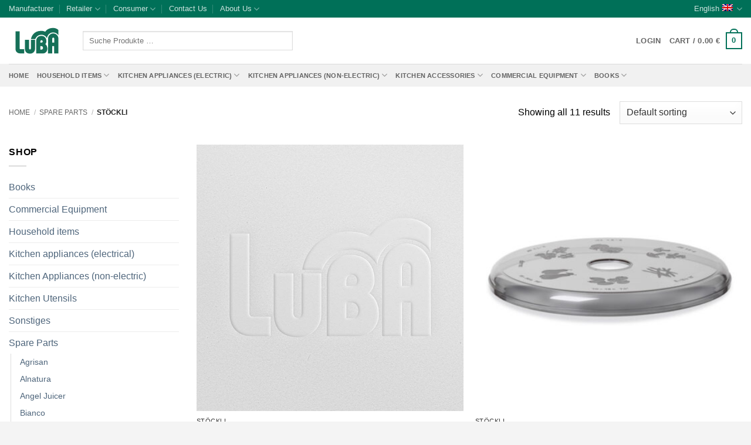

--- FILE ---
content_type: text/html; charset=UTF-8
request_url: https://luba.de/en/spare-parts/stoeckli-en/
body_size: 50057
content:
<!DOCTYPE html><html lang="en-US" prefix="og: https://ogp.me/ns#" class="loading-site no-js"><head><script data-no-optimize="1">var litespeed_docref=sessionStorage.getItem("litespeed_docref");litespeed_docref&&(Object.defineProperty(document,"referrer",{get:function(){return litespeed_docref}}),sessionStorage.removeItem("litespeed_docref"));</script> <meta charset="UTF-8" /><link rel="profile" href="https://gmpg.org/xfn/11" /><link rel="pingback" href="https://luba.de/xmlrpc.php" /><style>img:is([sizes="auto" i], [sizes^="auto," i]) { contain-intrinsic-size: 3000px 1500px }</style> <script data-cfasync="false" data-pagespeed-no-defer>var gtm4wp_datalayer_name = "dataLayer";
	var dataLayer = dataLayer || [];
	const gtm4wp_use_sku_instead = false;
	const gtm4wp_currency = 'EUR';
	const gtm4wp_product_per_impression = false;
	const gtm4wp_clear_ecommerce = false;
	const gtm4wp_datalayer_max_timeout = 2000;</script> <meta name="viewport" content="width=device-width, initial-scale=1" /><title>Stöckli Archives - LUBA GmbH</title><meta name="robots" content="follow, index, max-snippet:-1, max-video-preview:-1, max-image-preview:large"/><link rel="canonical" href="https://luba.de/en/spare-parts/stoeckli-en/" /><meta property="og:locale" content="en_US" /><meta property="og:type" content="article" /><meta property="og:title" content="Stöckli Archives - LUBA GmbH" /><meta property="og:url" content="https://luba.de/en/spare-parts/stoeckli-en/" /><meta property="og:site_name" content="LUBA GmbH" /><meta name="twitter:card" content="summary_large_image" /><meta name="twitter:title" content="Stöckli Archives - LUBA GmbH" /><meta name="twitter:label1" content="Products" /><meta name="twitter:data1" content="11" /> <script type="application/ld+json" class="rank-math-schema">{"@context":"https://schema.org","@graph":[{"@type":"Organization","@id":"https://luba.de/en/#organization/","name":"LUBA GmbH"},{"@type":"WebSite","@id":"https://luba.de/en/#website/","url":"https://luba.de/en/","name":"LUBA GmbH","publisher":{"@id":"https://luba.de/en/#organization/"},"inLanguage":"en-US"},{"@type":"CollectionPage","@id":"https://luba.de/en/spare-parts/stoeckli-en/#webpage","url":"https://luba.de/en/spare-parts/stoeckli-en/","name":"St\u00f6ckli Archives - LUBA GmbH","isPartOf":{"@id":"https://luba.de/en/#website/"},"inLanguage":"en-US"}]}</script> <link rel='prefetch' href='https://luba.de/wp-content/themes/flatsome/assets/js/flatsome.js?ver=e2eddd6c228105dac048' /><link rel='prefetch' href='https://luba.de/wp-content/themes/flatsome/assets/js/chunk.slider.js?ver=3.20.3' /><link rel='prefetch' href='https://luba.de/wp-content/themes/flatsome/assets/js/chunk.popups.js?ver=3.20.3' /><link rel='prefetch' href='https://luba.de/wp-content/themes/flatsome/assets/js/chunk.tooltips.js?ver=3.20.3' /><link rel='prefetch' href='https://luba.de/wp-content/themes/flatsome/assets/js/woocommerce.js?ver=1c9be63d628ff7c3ff4c' /><link rel="alternate" type="application/rss+xml" title="LUBA GmbH &raquo; Feed" href="https://luba.de/en/feed/" /><link rel="alternate" type="application/rss+xml" title="LUBA GmbH &raquo; Comments Feed" href="https://luba.de/en/comments/feed/" /><link rel="alternate" type="application/rss+xml" title="LUBA GmbH &raquo; Stöckli Category Feed" href="https://luba.de/en/spare-parts/stoeckli-en/feed/" /><style id="litespeed-ccss">:root{--wp-admin-theme-color:#007cba;--wp-admin-theme-color--rgb:0,124,186;--wp-admin-theme-color-darker-10:#006ba1;--wp-admin-theme-color-darker-10--rgb:0,107,161;--wp-admin-theme-color-darker-20:#005a87;--wp-admin-theme-color-darker-20--rgb:0,90,135;--wp-admin-border-width-focus:2px}@media (-webkit-min-device-pixel-ratio:2),(min-resolution:192dpi){:root{--wp-admin-border-width-focus:1.5px}}:root{--wp--preset--font-size--normal:16px;--wp--preset--font-size--huge:42px}.screen-reader-text{border:0;clip:rect(1px,1px,1px,1px);clip-path:inset(50%);height:1px;margin:-1px;overflow:hidden;padding:0;position:absolute;width:1px;word-wrap:normal!important}.screen-reader-text{position:absolute;margin:-1px;padding:0;height:1px;width:1px;overflow:hidden;clip:rect(0 0 0 0);border:0;word-wrap:normal!important}:root{--wvg-thumbnail-item:1n;--wvg-thumbnail-item-gap:0;--wvg-gallery-margin:0}:root{--wvg-thumbnail-item:4;--wvg-thumbnail-item-gap:0px;--wvg-single-image-size:510px;--wvg-gallery-width:100%;--wvg-gallery-margin:30px}html{-ms-text-size-adjust:100%;-webkit-text-size-adjust:100%;font-family:sans-serif}body{margin:0}aside,header,main,nav{display:block}a{background-color:transparent}strong{font-weight:inherit;font-weight:bolder}img{border-style:none}svg:not(:root){overflow:hidden}button,input,select{font:inherit}button,input,select{overflow:visible}button,select{text-transform:none}[type=submit],button{-webkit-appearance:button}button::-moz-focus-inner,input::-moz-focus-inner{border:0;padding:0}button:-moz-focusring,input:-moz-focusring{outline:1px dotted ButtonText}[type=search]{-webkit-appearance:textfield}[type=search]::-webkit-search-cancel-button,[type=search]::-webkit-search-decoration{-webkit-appearance:none}*,:after,:before,html{box-sizing:border-box}html{background-attachment:fixed}body{-webkit-font-smoothing:antialiased;-moz-osx-font-smoothing:grayscale;color:#777;scroll-behavior:smooth}img{display:inline-block;height:auto;max-width:100%;vertical-align:middle}a,button,input{touch-action:manipulation}.col{margin:0;padding:0 15px 30px;position:relative;width:100%}.col-inner{background-position:50% 50%;background-repeat:no-repeat;background-size:cover;flex:1 0 auto;margin-left:auto;margin-right:auto;position:relative;width:100%}@media screen and (min-width:850px){.col:first-child .col-inner{margin-left:auto;margin-right:0}.col+.col .col-inner{margin-left:0;margin-right:auto}}@media screen and (max-width:849px){.col{padding-bottom:30px}}.small-columns-2>.col{flex-basis:50%;max-width:50%}@media screen and (min-width:550px){.medium-columns-3>.col{flex-basis:33.3333333333%;max-width:33.3333333333%}}@media screen and (min-width:850px){.large-3{flex-basis:25%;max-width:25%}.large-9{flex-basis:75%;max-width:75%}.large-columns-4>.col{flex-basis:25%;max-width:25%}}.container,.row,body{margin-left:auto;margin-right:auto;width:100%}.container{padding-left:15px;padding-right:15px}.container,.row{max-width:1080px}.row.row-small{max-width:1065px}.flex-row{align-items:center;display:flex;flex-flow:row nowrap;justify-content:space-between;width:100%}.header .flex-row{height:100%}.flex-col{max-height:100%}.flex-grow{-ms-flex-negative:1;-ms-flex-preferred-size:auto!important;flex:1}.flex-center{margin:0 auto}.flex-left{margin-right:auto}.flex-right{margin-left:auto}@media (max-width:849px){.medium-flex-wrap{flex-flow:column wrap}.medium-flex-wrap .flex-col{flex-grow:0;padding-bottom:5px;padding-top:5px;width:100%}}@media (-ms-high-contrast:none){.payment-icon svg{max-width:50px}.nav>li>a>i{top:-1px}}.row{display:flex;flex-flow:row wrap;width:100%}.row .row:not(.row-collapse){margin-left:-15px;margin-right:-15px;padding-left:0;padding-right:0;width:auto}.row .row-small:not(.row-collapse){margin-bottom:0;margin-left:-10px;margin-right:-10px}.row-small>.col{margin-bottom:0;padding:0 9.8px 19.6px}.nav-dropdown{background-color:#fff;color:#777;display:table;left:-99999px;margin:0;max-height:0;min-width:260px;opacity:0;padding:20px 0;position:absolute;text-align:left;visibility:hidden;z-index:9}.nav-dropdown:after{clear:both;content:"";display:block;height:0;visibility:hidden}.nav-dropdown li{display:block;margin:0;vertical-align:top}.nav-dropdown li ul{margin:0;padding:0}.nav-dropdown>li.html{min-width:260px}.nav-column li>a,.nav-dropdown>li>a{display:block;line-height:1.3;padding:10px 20px;width:auto}.nav-column>li:last-child:not(.nav-dropdown-col)>a,.nav-dropdown>li:last-child:not(.nav-dropdown-col)>a{border-bottom:0!important}.nav-dropdown>li.nav-dropdown-col{display:table-cell;min-width:160px;text-align:left;white-space:nowrap;width:160px}.nav-dropdown>li.nav-dropdown-col:not(:last-child){border-right:1px solid transparent}.nav-dropdown .menu-item-has-children>a,.nav-dropdown .nav-dropdown-col>a{color:#000;font-size:.8em;font-weight:bolder;text-transform:uppercase}.nav-dropdown.nav-dropdown-simple>li.nav-dropdown-col{border-color:#f1f1f1}.nav-dropdown.nav-dropdown-simple li.html{padding:0 20px 10px}.nav-dropdown-has-arrow li.has-dropdown:after,.nav-dropdown-has-arrow li.has-dropdown:before{border:solid transparent;bottom:-2px;content:"";height:0;left:50%;opacity:0;position:absolute;width:0;z-index:10}.nav-dropdown-has-arrow li.has-dropdown:after{border-color:hsla(0,0%,87%,0) hsla(0,0%,87%,0) #fff;border-width:8px;margin-left:-8px}.nav-dropdown-has-arrow li.has-dropdown:before{border-width:11px;margin-left:-11px;z-index:-999}.nav-dropdown-has-shadow .nav-dropdown{box-shadow:1px 1px 15px rgba(0,0,0,.15)}.nav-dropdown-has-arrow.nav-dropdown-has-border li.has-dropdown:before{border-bottom-color:#ddd}.nav-dropdown-has-border .nav-dropdown{border:2px solid #ddd}.nav p{margin:0;padding-bottom:0}.nav,.nav ul:not(.nav-dropdown){margin:0;padding:0}.nav{align-items:center;display:inline-block;display:flex;flex-flow:row wrap;width:100%}.nav,.nav>li{position:relative}.nav>li{list-style:none;margin:0 7px;padding:0}.nav>li,.nav>li>a{display:inline-block}.nav>li>a{align-items:center;display:inline-flex;flex-wrap:wrap;padding:10px 0}.nav.nav-small>li>a{font-weight:400;padding-bottom:5px;padding-top:5px;vertical-align:top}.nav-center{justify-content:center}.nav-left{justify-content:flex-start}.nav-right{justify-content:flex-end}@media (max-width:849px){.medium-nav-center{justify-content:center}}.nav-column>li>a,.nav-dropdown>li>a,.nav>li>a{color:hsla(0,0%,40%,.85)}.nav-column>li>a,.nav-dropdown>li>a{display:block}.nav-column li.active>a,.nav-dropdown li.active>a,.nav>li.active>a{color:hsla(0,0%,7%,.85)}.nav li:first-child{margin-left:0!important}.nav li:last-child{margin-right:0!important}.nav-uppercase>li>a{font-weight:bolder;letter-spacing:.02em;text-transform:uppercase}@media (min-width:850px){.nav-divided>li{margin:0 .7em}.nav-divided>li+li>a:after{border-left:1px solid rgba(0,0,0,.1);content:"";height:15px;left:-1em;margin-top:-7px;position:absolute;top:50%;width:1px}}li.html form,li.html input{margin:0}.active>ul.sub-menu:not(.nav-dropdown){display:block!important}.nav.nav-vertical{flex-flow:column}.nav.nav-vertical li{list-style:none;margin:0;width:100%}.nav-vertical li li{font-size:1em;padding-left:.5em}.nav-vertical>li{align-items:center;display:flex;flex-flow:row wrap}.nav-vertical>li ul{width:100%}.nav-vertical li li.menu-item-has-children{margin-bottom:1em}.nav-vertical li li.menu-item-has-children:not(:first-child){margin-top:1em}.nav-vertical>li>a,.nav-vertical>li>ul>li a{align-items:center;display:flex;flex-grow:1;width:auto}.nav-vertical li li.menu-item-has-children>a{color:#000;font-size:.8em;font-weight:bolder;text-transform:uppercase}.nav-vertical>li.html{padding-bottom:1em;padding-top:1em}.nav-vertical>li>ul li a{color:#666}.nav-vertical>li>ul{margin:0 0 2em;padding-left:1em}.nav .children{left:-99999px;opacity:0;position:fixed;transform:translateX(-10px)}@media (prefers-reduced-motion){.nav .children{opacity:1;transform:none}}.nav-sidebar.nav-vertical>li+li{border-top:1px solid #ececec}.nav-vertical>li+li{border-top:1px solid #ececec}.nav-vertical .social-icons{display:block;width:100%}.badge-container{margin:30px 0 0}.box{margin:0 auto;position:relative;width:100%}.box a{display:inline-block}.box-image>div>a{display:block}.box-text{font-size:.9em;padding-bottom:1.4em;padding-top:.7em;position:relative;width:100%}@media (max-width:549px){.box-text{font-size:85%}}.box-image{height:auto;margin:0 auto;overflow:hidden;position:relative}.box-image img{margin:0 auto;max-width:100%;width:100%}.button,button{text-rendering:optimizeLegibility;background-color:transparent;border:1px solid transparent;border-radius:0;box-sizing:border-box;color:currentColor;display:inline-block;font-size:.97em;font-weight:bolder;letter-spacing:.03em;line-height:2.4em;margin-right:1em;margin-top:0;max-width:100%;min-height:2.5em;padding:0 1.2em;position:relative;text-align:center;text-decoration:none;text-shadow:none;text-transform:uppercase;vertical-align:middle}.button.is-outline{line-height:2.19em}.button{background-color:#446084;background-color:var(--primary-color);border-color:rgba(0,0,0,.05);color:#fff}.button.is-outline{background-color:transparent;border:2px solid}.is-outline{color:silver}.secondary{background-color:#d26e4b}.flex-col .button,.flex-col button,.flex-col input{margin-bottom:0}.is-divider{background-color:rgba(0,0,0,.1);display:block;height:3px;margin:1em 0;max-width:30px;width:100%}.widget .is-divider{margin-top:.66em}form{margin-bottom:0}input[type=search],input[type=text],select{background-color:#fff;border:1px solid #ddd;border-radius:0;box-shadow:inset 0 1px 2px rgba(0,0,0,.1);box-sizing:border-box;color:#333;font-size:.97em;height:2.507em;max-width:100%;padding:0 .75em;vertical-align:middle;width:100%}@media (max-width:849px){input[type=search],input[type=text],select{font-size:1rem}}input[type=search],input[type=text]{-webkit-appearance:none;-moz-appearance:none;appearance:none}label{display:block;font-size:.9em;font-weight:700;margin-bottom:.4em}select{-webkit-appearance:none;-moz-appearance:none;background-color:#fff;background-image:url("data:image/svg+xml;charset=utf8, %3Csvg xmlns='http://www.w3.org/2000/svg' width='24' height='24' viewBox='0 0 24 24' fill='none' stroke='%23333' stroke-width='2' stroke-linecap='round' stroke-linejoin='round' class='feather feather-chevron-down'%3E%3Cpolyline points='6 9 12 15 18 9'%3E%3C/polyline%3E%3C/svg%3E");background-position:right .45em top 50%;background-repeat:no-repeat;background-size:auto 16px;border-radius:0;box-shadow:inset 0 -1.4em 1em 0 rgba(0,0,0,.02);display:block;padding-right:1.4em}@media (-ms-high-contrast:none),screen and (-ms-high-contrast:active){select::-ms-expand{display:none}}i[class^=icon-]{speak:none!important;display:inline-block;font-display:block;font-family:fl-icons!important;font-style:normal!important;font-variant:normal!important;font-weight:400!important;line-height:1.2;margin:0;padding:0;position:relative;text-transform:none!important}.button i,button i{top:-1.5px;vertical-align:middle}.button.icon{display:inline-block;margin-left:.12em;margin-right:.12em;min-width:2.5em;padding-left:.6em;padding-right:.6em}.button.icon i{font-size:1.2em}.button.icon.circle{padding-left:0;padding-right:0}.button.icon.circle>i{margin:0 8px}.button.icon.circle>i:only-child{margin:0}.nav>li>a>i{font-size:20px;vertical-align:middle}.nav-small>li>a>i{font-size:1em}.nav>li>a>i.icon-menu{font-size:1.9em}.nav>li.has-icon>a>i{min-width:1em}.nav-vertical>li>a>i{font-size:16px;opacity:.6}.has-dropdown .icon-angle-down{font-size:16px;margin-left:.2em;opacity:.6}.image-icon{display:inline-block;height:auto;position:relative;vertical-align:middle}span+.image-icon{margin-left:10px}.image-icon img{max-width:32px;min-width:100%}.nav-small .image-icon{height:16px;margin:0 5px;width:16px}.nav-small .image-icon img{vertical-align:top}img{opacity:1}.has-equal-box-heights .box-image img{bottom:0;font-family:"object-fit: cover;";height:100%;left:0;-o-object-fit:cover;object-fit:cover;-o-object-position:50% 50%;object-position:50% 50%;position:absolute;right:0;top:0;width:100%}.has-equal-box-heights .box-image{padding-top:100%}.image-tools{padding:10px;position:absolute}.image-tools.bottom.left{padding-right:0;padding-top:0}.image-tools.top.right{padding-bottom:0;padding-left:0}@media only screen and (max-device-width:1024px){.image-tools{opacity:1!important;padding:5px}}.mfp-hide{display:none!important}.loading-spin{position:relative}.loading-spin{-webkit-animation:spin .6s linear infinite;animation:spin .6s linear infinite;border-bottom:3px solid rgba(0,0,0,.1)!important;border-left:3px solid #446084;border-radius:50%;border-right:3px solid rgba(0,0,0,.1)!important;border-top:3px solid rgba(0,0,0,.1)!important;content:"";font-size:10px;height:30px;margin:0 auto;opacity:.8;text-indent:-9999em;width:30px}.loading-spin{border-radius:50%;height:30px;width:30px}@-webkit-keyframes spin{0%{transform:rotate(0deg)}to{transform:rotate(1turn)}}@keyframes spin{0%{transform:rotate(0deg)}to{transform:rotate(1turn)}}label{color:#222}a{color:#334862;text-decoration:none}a.plain{color:currentColor}ul{list-style:disc}ul{margin-top:0;padding:0}ul ul{margin:1.5em 0 1.5em 3em}li{margin-bottom:.6em}.col-inner ul li{margin-left:1.3em}.button,button,input,select{margin-bottom:1em}form,p,ul{margin-bottom:1.3em}body{line-height:1.6}h4{text-rendering:optimizeSpeed;color:#555;margin-bottom:.5em;margin-top:0;width:100%}h4{font-size:1.125em}p{margin-top:0}.uppercase,span.widget-title{letter-spacing:.05em;line-height:1.05;text-transform:uppercase}span.widget-title{font-size:1em;font-weight:600}.is-normal{font-weight:400}.uppercase{line-height:1.2;text-transform:uppercase}.is-small{font-size:.8em}.is-smaller{font-size:.75em}.box-text a:not(.button){line-height:1.3;margin-bottom:.1em;margin-top:.1em}.box-text p{margin-bottom:.1em;margin-top:.1em}.nav>li>a{font-size:.8em}.nav>li.html{font-size:.85em}@media (max-width:849px){.nav>li.html .searchform-wrapper:not(.form-flat) .submit-button{font-size:1rem}}.container:after,.row:after{clear:both;content:"";display:table}@media (max-width:549px){.hide-for-small{display:none!important}}@media (min-width:850px){.show-for-medium{display:none!important}}@media (max-width:849px){.hide-for-medium{display:none!important}.medium-text-center{float:none!important;text-align:center!important;width:100%!important}}.full-width{display:block;max-width:100%!important;padding-left:0!important;padding-right:0!important;width:100%!important}.mb-0{margin-bottom:0!important}.ml-0{margin-left:0!important}.inner-padding{padding:30px}.text-left{text-align:left}.text-center{text-align:center}.text-center .is-divider,.text-center>div{margin-left:auto;margin-right:auto}.relative{position:relative!important}.absolute{position:absolute!important}.fixed{position:fixed!important;z-index:12}.top{top:0}.right{right:0}.left{left:0}.bottom,.fill{bottom:0}.fill{height:100%;left:0;margin:0!important;padding:0!important;position:absolute;right:0;top:0}.circle{border-radius:999px!important;-o-object-fit:cover;object-fit:cover}.z-1{z-index:21}.z-top{z-index:9995}.inline-block{display:inline-block}.no-text-overflow{overflow:hidden;text-overflow:ellipsis;white-space:nowrap}.op-7{opacity:.7}.no-scrollbar{-ms-overflow-style:-ms-autohiding-scrollbar;scrollbar-width:none}.no-scrollbar::-webkit-scrollbar{height:0!important;width:0!important}.screen-reader-text{clip:rect(1px,1px,1px,1px);height:1px;overflow:hidden;position:absolute!important;width:1px}.hover-slide-in,.show-on-hover{filter:blur(0);opacity:0}.hover-slide-in{transform:translateY(100%) translateZ(0)}@media (prefers-reduced-motion){.hover-slide-in{transform:translateZ(0)}}.nav-dark .nav>li>a{color:hsla(0,0%,100%,.8)}.nav-dark .nav-divided>li+li>a:after{border-color:hsla(0,0%,100%,.2)}html{overflow-x:hidden}@media (max-width:849px){body{overflow-x:hidden}}#main,#wrapper{background-color:#fff;position:relative}.header,.header-wrapper{background-position:50% 0;background-size:cover;position:relative;width:100%;z-index:30}.header-bg-color{background-color:hsla(0,0%,100%,.9)}.header-top{align-items:center;display:flex;flex-wrap:no-wrap}.header-bg-color,.header-bg-image{background-position:50% 0}.header-top{background-color:#446084;min-height:20px;position:relative;z-index:11}.header-main{position:relative;z-index:10}.top-divider{border-top:1px solid;margin-bottom:-1px;opacity:.1}.header-full-width .container{max-width:100%!important}.widget{margin-bottom:1.5em}.widget ul{margin:0}.widget li{list-style:none}.widget>ul>li{list-style:none;margin:0;text-align:left}.widget>ul>li li{list-style:none}.widget>ul>li>a{display:inline-block;flex:1;padding:6px 0}.widget>ul>li:before{display:inline-block;font-family:fl-icons;margin-right:6px;opacity:.6}.widget>ul>li li>a{display:inline-block;font-size:.9em;padding:3px 0}.widget>ul>li+li{border-top:1px solid #ececec}.widget>ul>li ul{border-left:1px solid #ddd;display:none;margin:0 0 10px 3px;padding-left:15px;width:100%}.widget>ul>li ul li{border:0;margin:0}.widget .current-cat-parent>ul{display:block}.widget .current-cat>a{color:#000;font-weight:bolder}.breadcrumbs{color:#222;font-weight:700;letter-spacing:0;padding:0}.breadcrumbs .divider{font-weight:300;margin:0 .3em;opacity:.35;position:relative;top:0}.breadcrumbs a{color:hsla(0,0%,40%,.7);font-weight:400}.breadcrumbs a:first-of-type{margin-left:0}html{background-color:#5b5b5b}.back-to-top{bottom:20px;margin:0;opacity:0;right:20px;transform:translateY(30%)}.logo{line-height:1;margin:0}.logo a{color:#446084;display:block;font-size:32px;font-weight:bolder;margin:0;text-decoration:none;text-transform:uppercase}.logo img{display:block;width:auto}.header-logo-dark{display:none!important}.logo-left .logo{margin-left:0;margin-right:30px}@media screen and (max-width:849px){.header-inner .nav{flex-wrap:nowrap}.medium-logo-center .flex-left{flex:1 1 0;order:1}.medium-logo-center .logo{margin:0 15px;order:2;text-align:center}.medium-logo-center .logo img{margin:0 auto}.medium-logo-center .flex-right{flex:1 1 0;order:3}}.page-title{position:relative}.page-title-inner{min-height:60px;padding-top:20px;position:relative}.page-title-inner form,.page-title-inner p,.page-title-inner select{margin-bottom:0;margin-top:0}.payment-icons .payment-icon{background-color:rgba(0,0,0,.1);border-radius:5px;display:inline-block;margin:3px 3px 0;opacity:.6;padding:3px 5px 5px}.payment-icons .payment-icon svg{height:20px;vertical-align:middle;width:auto!important}.sidebar-menu .search-form{display:block!important}.searchform-wrapper form{margin-bottom:0}.sidebar-menu .search-form{padding:5px 0;width:100%}.searchform-wrapper:not(.form-flat) .submit-button{border-bottom-left-radius:0!important;border-top-left-radius:0!important}.searchform{position:relative}.searchform .button.icon{margin:0}.searchform .button.icon i{font-size:1.2em}.searchform-wrapper{width:100%}.header .search-form .live-search-results{background-color:hsla(0,0%,100%,.95);box-shadow:0 0 10px 0 rgba(0,0,0,.1);color:#111;left:0;position:absolute;right:0;text-align:left;top:105%}.icon-menu:before{content:""}.icon-equalizer:before{content:""}.icon-angle-up:before{content:""}.icon-angle-down:before{content:""}.icon-search:before{content:""}.social-icons{color:#999;display:inline-block;font-size:.85em;vertical-align:middle}.html .social-icons{font-size:1em}.category-page-row{padding-top:30px}.price_slider_amount input{display:none}.woocommerce-result-count{display:inline-block;margin:0 1em 0 auto}.woocommerce-ordering,.woocommerce-ordering select{display:inline-block;margin:5px 0}.grid-tools{-webkit-backface-visibility:hidden;backface-visibility:hidden;display:flex;margin-bottom:-1px;padding:0!important;white-space:nowrap;width:100%}@media (max-width:849px){.category-filter-row{padding:10px 0}}.filter-button{display:inline-block;margin-top:.5em}.widget_product_categories>ul>li{align-items:center;display:flex;flex-flow:row wrap}.widget_price_filter .price_slider{background:#f1f1f1;margin-bottom:1em}.widget_price_filter .price_label{padding-top:6px}.widget_price_filter span{font-weight:700}.price{line-height:1}.price-wrapper .price{display:block}span.amount{color:#111;font-weight:700;white-space:nowrap}.header-cart-title span.amount{color:currentColor}.cart-icon,.cart-icon strong{display:inline-block}.cart-icon strong{border:2px solid #446084;border-radius:0;color:#446084;font-family:Helvetica,Arial,Sans-serif;font-size:1em;font-weight:700;height:2.2em;line-height:1.9em;margin:.3em 0;position:relative;text-align:center;vertical-align:middle;width:2.2em}.cart-icon strong:after{border:2px solid #446084;border-bottom:0;border-top-left-radius:99px;border-top-right-radius:99px;bottom:100%;content:" ";height:8px;left:50%;margin-bottom:0;margin-left:-7px;position:absolute;width:14px}.woocommerce-mini-cart__empty-message{text-align:center}:root{--primary-color:#007058}html{background-color:#f4f4f4!important}.container,.row{max-width:1350px}.row.row-small{max-width:1342.5px}.header-main{height:79px}#logo img{max-height:79px}#logo{width:96px}.header-top{min-height:30px}.search-form{width:34%}.header-main .nav>li>a{line-height:16px}@media (max-width:549px){.header-main{height:70px}#logo img{max-height:70px}}.nav-dropdown{font-size:80%}.header-top{background-color:#007058!important}.logo a,.cart-icon strong{color:#007058}button[type=submit],.button.submit-button,.header-top{background-color:#007058}.cart-icon strong:after,.cart-icon strong,.loading-spin{border-color:#007058}.button.secondary:not(.is-outline){background-color:#037c62}body{color:#000}h4{color:#000}a{color:#4e657b}.has-equal-box-heights .box-image{padding-top:100%}.breadcrumbs a{color:#66}.wgm-info.woocommerce_de_versandkosten,.wgm-info.woocommerce-de_price_taxrate{font-size:.8em}.page-load-status{display:none}body{--wp--preset--color--black:#000;--wp--preset--color--cyan-bluish-gray:#abb8c3;--wp--preset--color--white:#fff;--wp--preset--color--pale-pink:#f78da7;--wp--preset--color--vivid-red:#cf2e2e;--wp--preset--color--luminous-vivid-orange:#ff6900;--wp--preset--color--luminous-vivid-amber:#fcb900;--wp--preset--color--light-green-cyan:#7bdcb5;--wp--preset--color--vivid-green-cyan:#00d084;--wp--preset--color--pale-cyan-blue:#8ed1fc;--wp--preset--color--vivid-cyan-blue:#0693e3;--wp--preset--color--vivid-purple:#9b51e0;--wp--preset--gradient--vivid-cyan-blue-to-vivid-purple:linear-gradient(135deg,rgba(6,147,227,1) 0%,#9b51e0 100%);--wp--preset--gradient--light-green-cyan-to-vivid-green-cyan:linear-gradient(135deg,#7adcb4 0%,#00d082 100%);--wp--preset--gradient--luminous-vivid-amber-to-luminous-vivid-orange:linear-gradient(135deg,rgba(252,185,0,1) 0%,rgba(255,105,0,1) 100%);--wp--preset--gradient--luminous-vivid-orange-to-vivid-red:linear-gradient(135deg,rgba(255,105,0,1) 0%,#cf2e2e 100%);--wp--preset--gradient--very-light-gray-to-cyan-bluish-gray:linear-gradient(135deg,#eee 0%,#a9b8c3 100%);--wp--preset--gradient--cool-to-warm-spectrum:linear-gradient(135deg,#4aeadc 0%,#9778d1 20%,#cf2aba 40%,#ee2c82 60%,#fb6962 80%,#fef84c 100%);--wp--preset--gradient--blush-light-purple:linear-gradient(135deg,#ffceec 0%,#9896f0 100%);--wp--preset--gradient--blush-bordeaux:linear-gradient(135deg,#fecda5 0%,#fe2d2d 50%,#6b003e 100%);--wp--preset--gradient--luminous-dusk:linear-gradient(135deg,#ffcb70 0%,#c751c0 50%,#4158d0 100%);--wp--preset--gradient--pale-ocean:linear-gradient(135deg,#fff5cb 0%,#b6e3d4 50%,#33a7b5 100%);--wp--preset--gradient--electric-grass:linear-gradient(135deg,#caf880 0%,#71ce7e 100%);--wp--preset--gradient--midnight:linear-gradient(135deg,#020381 0%,#2874fc 100%);--wp--preset--duotone--dark-grayscale:url('#wp-duotone-dark-grayscale');--wp--preset--duotone--grayscale:url('#wp-duotone-grayscale');--wp--preset--duotone--purple-yellow:url('#wp-duotone-purple-yellow');--wp--preset--duotone--blue-red:url('#wp-duotone-blue-red');--wp--preset--duotone--midnight:url('#wp-duotone-midnight');--wp--preset--duotone--magenta-yellow:url('#wp-duotone-magenta-yellow');--wp--preset--duotone--purple-green:url('#wp-duotone-purple-green');--wp--preset--duotone--blue-orange:url('#wp-duotone-blue-orange');--wp--preset--font-size--small:13px;--wp--preset--font-size--medium:20px;--wp--preset--font-size--large:36px;--wp--preset--font-size--x-large:42px;--wp--preset--spacing--20:.44rem;--wp--preset--spacing--30:.67rem;--wp--preset--spacing--40:1rem;--wp--preset--spacing--50:1.5rem;--wp--preset--spacing--60:2.25rem;--wp--preset--spacing--70:3.38rem;--wp--preset--spacing--80:5.06rem}</style><link rel="preload" data-asynced="1" data-optimized="2" as="style" onload="this.onload=null;this.rel='stylesheet'" href="https://luba.de/wp-content/litespeed/ucss/e498e44cb64b524e54d234f050593828.css?ver=6bd51" /><script type="litespeed/javascript">!function(a){"use strict";var b=function(b,c,d){function e(a){return h.body?a():void setTimeout(function(){e(a)})}function f(){i.addEventListener&&i.removeEventListener("load",f),i.media=d||"all"}var g,h=a.document,i=h.createElement("link");if(c)g=c;else{var j=(h.body||h.getElementsByTagName("head")[0]).childNodes;g=j[j.length-1]}var k=h.styleSheets;i.rel="stylesheet",i.href=b,i.media="only x",e(function(){g.parentNode.insertBefore(i,c?g:g.nextSibling)});var l=function(a){for(var b=i.href,c=k.length;c--;)if(k[c].href===b)return a();setTimeout(function(){l(a)})};return i.addEventListener&&i.addEventListener("load",f),i.onloadcssdefined=l,l(f),i};"undefined"!=typeof exports?exports.loadCSS=b:a.loadCSS=b}("undefined"!=typeof global?global:this);!function(a){if(a.loadCSS){var b=loadCSS.relpreload={};if(b.support=function(){try{return a.document.createElement("link").relList.supports("preload")}catch(b){return!1}},b.poly=function(){for(var b=a.document.getElementsByTagName("link"),c=0;c<b.length;c++){var d=b[c];"preload"===d.rel&&"style"===d.getAttribute("as")&&(a.loadCSS(d.href,d,d.getAttribute("media")),d.rel=null)}},!b.support()){b.poly();var c=a.setInterval(b.poly,300);a.addEventListener&&a.addEventListener("load",function(){b.poly(),a.clearInterval(c)}),a.attachEvent&&a.attachEvent("onload",function(){a.clearInterval(c)})}}}(this);</script> <style id='wp-block-library-inline-css' type='text/css'>:root{--wp-admin-theme-color:#007cba;--wp-admin-theme-color--rgb:0,124,186;--wp-admin-theme-color-darker-10:#006ba1;--wp-admin-theme-color-darker-10--rgb:0,107,161;--wp-admin-theme-color-darker-20:#005a87;--wp-admin-theme-color-darker-20--rgb:0,90,135;--wp-admin-border-width-focus:2px;--wp-block-synced-color:#7a00df;--wp-block-synced-color--rgb:122,0,223;--wp-bound-block-color:var(--wp-block-synced-color)}@media (min-resolution:192dpi){:root{--wp-admin-border-width-focus:1.5px}}.wp-element-button{cursor:pointer}:root{--wp--preset--font-size--normal:16px;--wp--preset--font-size--huge:42px}:root .has-very-light-gray-background-color{background-color:#eee}:root .has-very-dark-gray-background-color{background-color:#313131}:root .has-very-light-gray-color{color:#eee}:root .has-very-dark-gray-color{color:#313131}:root .has-vivid-green-cyan-to-vivid-cyan-blue-gradient-background{background:linear-gradient(135deg,#00d084,#0693e3)}:root .has-purple-crush-gradient-background{background:linear-gradient(135deg,#34e2e4,#4721fb 50%,#ab1dfe)}:root .has-hazy-dawn-gradient-background{background:linear-gradient(135deg,#faaca8,#dad0ec)}:root .has-subdued-olive-gradient-background{background:linear-gradient(135deg,#fafae1,#67a671)}:root .has-atomic-cream-gradient-background{background:linear-gradient(135deg,#fdd79a,#004a59)}:root .has-nightshade-gradient-background{background:linear-gradient(135deg,#330968,#31cdcf)}:root .has-midnight-gradient-background{background:linear-gradient(135deg,#020381,#2874fc)}.has-regular-font-size{font-size:1em}.has-larger-font-size{font-size:2.625em}.has-normal-font-size{font-size:var(--wp--preset--font-size--normal)}.has-huge-font-size{font-size:var(--wp--preset--font-size--huge)}.has-text-align-center{text-align:center}.has-text-align-left{text-align:left}.has-text-align-right{text-align:right}#end-resizable-editor-section{display:none}.aligncenter{clear:both}.items-justified-left{justify-content:flex-start}.items-justified-center{justify-content:center}.items-justified-right{justify-content:flex-end}.items-justified-space-between{justify-content:space-between}.screen-reader-text{border:0;clip-path:inset(50%);height:1px;margin:-1px;overflow:hidden;padding:0;position:absolute;width:1px;word-wrap:normal!important}.screen-reader-text:focus{background-color:#ddd;clip-path:none;color:#444;display:block;font-size:1em;height:auto;left:5px;line-height:normal;padding:15px 23px 14px;text-decoration:none;top:5px;width:auto;z-index:100000}html :where(.has-border-color){border-style:solid}html :where([style*=border-top-color]){border-top-style:solid}html :where([style*=border-right-color]){border-right-style:solid}html :where([style*=border-bottom-color]){border-bottom-style:solid}html :where([style*=border-left-color]){border-left-style:solid}html :where([style*=border-width]){border-style:solid}html :where([style*=border-top-width]){border-top-style:solid}html :where([style*=border-right-width]){border-right-style:solid}html :where([style*=border-bottom-width]){border-bottom-style:solid}html :where([style*=border-left-width]){border-left-style:solid}html :where(img[class*=wp-image-]){height:auto;max-width:100%}:where(figure){margin:0 0 1em}html :where(.is-position-sticky){--wp-admin--admin-bar--position-offset:var(--wp-admin--admin-bar--height,0px)}@media screen and (max-width:600px){html :where(.is-position-sticky){--wp-admin--admin-bar--position-offset:0px}}</style><style id='woocommerce-inline-inline-css' type='text/css'>.woocommerce form .form-row .required { visibility: visible; }
.woocommerce form .form-row .required { visibility: visible; }</style><style id='woo-variation-gallery-inline-css' type='text/css'>:root {--wvg-thumbnail-item: 4;--wvg-thumbnail-item-gap: 0px;--wvg-single-image-size: 510px;--wvg-gallery-width: 100%;--wvg-gallery-margin: 30px;}/* Default Width */.woo-variation-product-gallery {max-width: 100% !important;width: 100%;}/* Medium Devices, Desktops *//* Small Devices, Tablets */@media only screen and (max-width: 768px) {.woo-variation-product-gallery {width: 720px;max-width: 100% !important;}}/* Extra Small Devices, Phones */@media only screen and (max-width: 480px) {.woo-variation-product-gallery {width: 480px;max-width: 100% !important;}}</style><style id='__EPYT__style-inline-css' type='text/css'>.epyt-gallery-thumb {
                        width: 33.333%;
                }</style><style id='flatsome-main-inline-css' type='text/css'>@font-face {
				font-family: "fl-icons";
				font-display: block;
				src: url(https://luba.de/wp-content/themes/flatsome/assets/css/icons/fl-icons.eot?v=3.20.3);
				src:
					url(https://luba.de/wp-content/themes/flatsome/assets/css/icons/fl-icons.eot#iefix?v=3.20.3) format("embedded-opentype"),
					url(https://luba.de/wp-content/themes/flatsome/assets/css/icons/fl-icons.woff2?v=3.20.3) format("woff2"),
					url(https://luba.de/wp-content/themes/flatsome/assets/css/icons/fl-icons.ttf?v=3.20.3) format("truetype"),
					url(https://luba.de/wp-content/themes/flatsome/assets/css/icons/fl-icons.woff?v=3.20.3) format("woff"),
					url(https://luba.de/wp-content/themes/flatsome/assets/css/icons/fl-icons.svg?v=3.20.3#fl-icons) format("svg");
			}</style> <script type="text/template" id="tmpl-variation-template"><div class="woocommerce-variation-description">{{{ data.variation.variation_description }}}</div>
	<div class="woocommerce-variation-price">{{{ data.variation.price_html }}}</div>
	<div class="woocommerce-variation-availability">{{{ data.variation.availability_html }}}</div></script> <script type="text/template" id="tmpl-unavailable-variation-template"><p role="alert">Sorry, this product is unavailable. Please choose a different combination.</p></script> <script type="litespeed/javascript" data-src="https://luba.de/wp-includes/js/jquery/jquery.min.js?ver=3.7.1" id="jquery-core-js"></script> <link rel="https://api.w.org/" href="https://luba.de/en/wp-json/" /><link rel="alternate" title="JSON" type="application/json" href="https://luba.de/en/wp-json/wp/v2/product_cat/876" /><link rel="EditURI" type="application/rsd+xml" title="RSD" href="https://luba.de/xmlrpc.php?rsd" /><meta name="generator" content="WordPress 6.8.3" /><meta name="generator" content="WPML ver:4.8.4 stt:1,3;" /><style type="text/css">* Custom css for Access Category Password form */
		.acpwd-container {
		
		}
		
		.acpwd-added-excerpt {
		}
		
		.acpwd-info-message {
		
		}
		
		.acpwd-form {
		
		}
		.acpwd-pass {
		
		}
		
		.acpwd-submit {
		
		}
		
		.acpwd-error-message {
			color: darkred;
		}</style><style type="text/css">.b2bking_myaccount_individual_offer_bottom_line_add button.b2bking_myaccount_individual_offer_bottom_line_button, #b2bking_myaccount_conversations_container_top button, button.b2bking_myaccount_start_conversation_button, .b2bking_myaccount_conversation_endpoint_button, button.b2bking_bulkorder_form_container_bottom_add_button, button.b2bking_subaccounts_container_top_button, button.b2bking_subaccounts_new_account_container_content_bottom_button, button.b2bking_subaccounts_edit_account_container_content_bottom_button, button#b2bking_purchase_list_new_button, button.b2bking_purchase_lists_view_list, button#b2bking_reimburse_amount_button, button#b2bking_redeem_amount_button, #b2bking_return_agent{
				background: #007058;
			}

			.b2bking_has_color{
				background: #007058!important;
				background-color: #007058!important;
			}
			table.b2bking_tiered_price_table tbody td.b2bking_has_color{
				background: #007058!important;
				background-color: #007058!important;
			}

			.b2bking_myaccount_individual_offer_bottom_line_add button:hover.b2bking_myaccount_individual_offer_bottom_line_button, #b2bking_myaccount_conversations_container_top button:hover, button:hover.b2bking_myaccount_start_conversation_button, .b2bking_myaccount_conversation_endpoint_button, button:hover.b2bking_bulkorder_form_container_bottom_add_button, button:hover.b2bking_subaccounts_container_top_button, button:hover.b2bking_subaccounts_new_account_container_content_bottom_button, button:hover.b2bking_subaccounts_edit_account_container_content_bottom_button, button:hover#b2bking_purchase_list_new_button, button:hover.b2bking_purchase_lists_view_list, .b2bking_myaccount_conversation_endpoint_button:hover, button#b2bking_reimburse_amount_button:hover, #b2bking_return_agent:hover{
				background: #0088c2;
			}

			table#b2bking_purchase_lists_table thead tr th {
			    background: #007058;
			    color: white;
			}
			.b2bking_purchase_lists_view_list {
			    background: #b1b1b1 !important;
			}
			#b2bking_purchase_list_new_button {
			    background: #007058 !important;
			}
			.b2bking_purchase_lists_view_list:hover, #b2bking_purchase_list_new_button:hover{
				filter: brightness(85%);
				filter: contrast(135%);
			}</style>
 <script data-cfasync="false" data-pagespeed-no-defer>var dataLayer_content = {"visitorType":"visitor-logged-out","visitorEmail":"","visitorEmailHash":"","visitorUsername":"","pagePostType":"product","pagePostType2":"tax-product","pageCategory":[]};
	dataLayer.push( dataLayer_content );</script> <script data-cfasync="false" data-pagespeed-no-defer>(function(w,d,s,l,i){w[l]=w[l]||[];w[l].push({'gtm.start':
new Date().getTime(),event:'gtm.js'});var f=d.getElementsByTagName(s)[0],
j=d.createElement(s),dl=l!='dataLayer'?'&l='+l:'';j.async=true;j.src=
'//www.googletagmanager.com/gtm.js?id='+i+dl;f.parentNode.insertBefore(j,f);
})(window,document,'script','dataLayer','GTM-KBWT9XK');</script>  <script type="litespeed/javascript" data-src="https://www.googletagmanager.com/gtag/js?id=UA-18978134-2"></script> <script type="litespeed/javascript">window.dataLayer=window.dataLayer||[];function gtag(){dataLayer.push(arguments)}
gtag('js',new Date());gtag('config','UA-18978134-2')</script> <noscript><style>.woocommerce-product-gallery{ opacity: 1 !important; }</style></noscript><style>.bundled_item_cart_details .wgm-info{ display: none; }
            .bundled_item_cart_details .price + .wgm-info.woocommerce-de_price_taxrate{ display: block; }
            /*table.shop_table td.product-subtotal span.wgm-tax { display: none; }*/
            table.shop_table td.product-subtotal .woocommerce-Price-amount ~ span.wgm-tax { display: block; }</style><link rel="icon" href="https://luba.de/wp-content/uploads/2018/09/cropped-LUBA-icon-32x32.png" sizes="32x32" /><link rel="icon" href="https://luba.de/wp-content/uploads/2018/09/cropped-LUBA-icon-192x192.png" sizes="192x192" /><link rel="apple-touch-icon" href="https://luba.de/wp-content/uploads/2018/09/cropped-LUBA-icon-180x180.png" /><meta name="msapplication-TileImage" content="https://luba.de/wp-content/uploads/2018/09/cropped-LUBA-icon-270x270.png" /><style id="custom-css" type="text/css">:root {--primary-color: #007058;--fs-color-primary: #007058;--fs-color-secondary: #037c62;--fs-color-success: #96653d;--fs-color-alert: #b20000;--fs-color-base: #000000;--fs-experimental-link-color: #4e657b;--fs-experimental-link-color-hover: #111111;}.tooltipster-base {--tooltip-color: #fff;--tooltip-bg-color: #000;}.off-canvas-right .mfp-content, .off-canvas-left .mfp-content {--drawer-width: 300px;}.off-canvas .mfp-content.off-canvas-cart {--drawer-width: 360px;}html{background-color:#f4f4f4!important;}.container-width, .full-width .ubermenu-nav, .container, .row{max-width: 1350px}.row.row-collapse{max-width: 1320px}.row.row-small{max-width: 1342.5px}.row.row-large{max-width: 1380px}.header-main{height: 79px}#logo img{max-height: 79px}#logo{width:96px;}.header-bottom{min-height: 35px}.header-top{min-height: 30px}.transparent .header-main{height: 90px}.transparent #logo img{max-height: 90px}.has-transparent + .page-title:first-of-type,.has-transparent + #main > .page-title,.has-transparent + #main > div > .page-title,.has-transparent + #main .page-header-wrapper:first-of-type .page-title{padding-top: 170px;}.header.show-on-scroll,.stuck .header-main{height:70px!important}.stuck #logo img{max-height: 70px!important}.search-form{ width: 38%;}.header-bottom {background-color: #f1f1f1}.header-main .nav > li > a{line-height: 16px }.stuck .header-main .nav > li > a{line-height: 50px }.header-bottom-nav > li > a{line-height: 16px }@media (max-width: 549px) {.header-main{height: 70px}#logo img{max-height: 70px}}.nav-dropdown{font-size:80%}.header-top{background-color:#007058!important;}h1,h2,h3,h4,h5,h6,.heading-font{color: #000000;}.has-equal-box-heights .box-image {padding-top: 100%;}input[type='submit'], input[type="button"], button:not(.icon), .button:not(.icon){border-radius: 4px!important}@media screen and (min-width: 550px){.products .box-vertical .box-image{min-width: 400px!important;width: 400px!important;}}.footer-2{background-color: rgba(252,252,252,0)}.page-title-small + main .product-container > .row{padding-top:0;}.nav-vertical-fly-out > li + li {border-top-width: 1px; border-top-style: solid;}/* Custom CSS *//*.box-image .out-of-stock-label {color: #fff;font-weight: 700;font-size: 75%;text-transform: uppercase;position: absolute;top: 14%;left: -125px;right: 0;background: #fff;padding: 10px 0;background: rgb(0,112,88);text-align: center;opacity: 1;transform: rotate(-45deg);padding-left: 20px;}.box-image .out-of-stock-label:hover {color: #000;font-weight: 700;font-size: 75%;text-transform: uppercase;position: absolute;top: 14%;left: -125px;right: 0;background: #fff;padding: 10px 0;background: rgb(247,247,247);text-align: center;opacity: 1;transform: rotate(-45deg);padding-left: 20px;}*/.box-image .out-of-stock-label {top: 60%;padding: 5px 0;}/** Caldera Forma Change text color **/.caldera-grid .btn {color:white;}.YITH_WC_qof_product_line_description {display: none;}.pwb-single-product-brands {padding-bottom: 1em;}/* Mengenangabe Yith Schnellbestellformular */.YITH_WC_qof_product_line .yith_wc_button_plus_minus {height: 39px;color: #111;vertical-align: top;font-weight: 400;background-color: #f9f9f9;}.YITH_WC_qof_product_line_name_media_2{width: 21rem;}.YITH_WC_qof_product_line_name_header_media_2 {width: 21rem;}.bundled_product_images {width: 10% !important;}div.bundled_product_summary:not(.thumbnail_hidden) .details {width: 90% !important;}div.bundled_product_summary, .woocommerce div.product.bundled_product_summary {padding-bottom: 1rem !important;margin-bottom: 1rem !important;}.pwb-single-product-brands {/* padding-top:1em */}.absolute-footer.dark {color: #f1f1f1;}.breadcrumbs a {color: rgb(102 102 102);}/* ACF Buecher Untertitel und Autor */.acf-untertitel {margin-bottom: 0.5rem;font-weight: bold;}.acf-autor {margin-bottom: 1.5rem;font-size: 1rem;}/* Bundle mitbestellen*/h4.bundled_product_title {font-size: 0.9rem;}.sku-mail {font-size: 0.7rem;margin-top: 0.3rem;}/* Products IN STOCK */.woocommerce div.product p.stock {color: green;}/* Products ON BACKORDER */.woocommerce div.product p.stock.available-on-backorder {color: orange;}/* Products OUT OF STOCK */.woocommerce div.product p.stock.out-of-stock {color: red;}/* Wholesale Suite Plugin Sachen */.normal_price {font-size: 0.6em; line-height: 2; color: #666; font-weight: 400;}.wgm-info.woocommerce_de_versandkosten, .wgm-info.woocommerce-de_price_taxrate {font-size: 0.8em;}/* Backorder Farbe Schnellbestellformular */.stock.available-on-backorder {font-weight: 600;color: red;}.backorder_notification {color: red;}/* Kurzbeschreibung Produkt */.product-short-description {margin-top: 1rem;line-height: 1rem;font-size: small;}/* Marken Logo Single Product Page */.pwb-single-product-brands.pwb-clearfix img {width: 70%;}/* fibo search */.product.woocommerce.add_to_cart_inline {font-size: 0.7em;}.checkout_notice_zoll, .shipping-notice, .checkout_notice_en {padding: 1em;background-color: #f9f9f9;margin-bottom: 1.5em;font-size: 0.8em;width: 100%;}#alg_checkout_files_upload_form_1 {background-color: #f9f9f9;padding: 20px;}/* Zusammen gekauft BOX*/.woobt-wrap {padding: 10px;background-color: #f9f9f9;margin-bottom: 20px;border-radius: 4px!important;}/* Brand Logo Produkt Seite*/.pwb-single-product-brands {width: 60%;}button.b2bking_bulkorder_indigo_add, button.b2bking_bulkorder_indigo_add:focus, button.b2bking_bulkorder_indigo_add:target, button.b2bking_bulkorder_indigo_add:active,button.b2bking_bulkorder_indigo_add.b2bking_bulkorder_cream_add, button.b2bking_bulkorder_indigo_add.b2bking_bulkorder_cream_add:focus {font-size: 14.7px !important;}button.b2bking_bulkorder_indigo_add.b2bking_bulkorder_cream_add, button.b2bking_bulkorder_indigo_add.b2bking_bulkorder_cream_add:focus,button.b2bking_bulkorder_indigo_add.b2bking_bulkorder_cream_add, button.b2bking_bulkorder_indigo_add.b2bking_bulkorder_cream_add:focus {background: #007058!important}/* Info Überweisung Kasse */.payment_box.payment_method_bacs p {background-color: #999999;padding: 5px;color: #ffffff;}.checkout_notice_turkey {background-color: #f9f9f9;padding: 20px;margin: 20px 0;color: #7a9c59;}.checkout_notice_turkey h3 {font-size: 24px;color: #7a9c59;}.checkout_notice_turkey p {font-size: 16px;line-height: 1.6;}.checkout_notice_turkey ul li {list-style-type: disc;margin-left: 20px;}.black-week h3{transform: rotate(-3deg);-webkit-text-stroke: 1px white;color: #000;}.black-week-header h3{transform: rotate(-3deg);-webkit-text-stroke: 2px black;color: #e9e7da;}.black-week-header h4{-webkit-text-stroke: 1px black;color: #e9e7da;}/** Warenkorb - Checkout Meldungen**/.message-wrapper {padding: .5em;background: #f3f3f3;margin-bottom: 1em;}.product-summary .woocommerce-Price-currencySymbol {display: inline-block;/* font-size: .75em; *//* vertical-align: top; */}.product-summary .woocommerce-Price-currencySymbol { font-size: 1em; }.label-new.menu-item > a:after{content:"New";}.label-hot.menu-item > a:after{content:"Hot";}.label-sale.menu-item > a:after{content:"Sale";}.label-popular.menu-item > a:after{content:"Popular";}</style><style id="flatsome-swatches-css">.variations th,.variations td {display: block;}.variations .label {display: flex;align-items: center;}.variations .label label {margin: .5em 0;}.ux-swatch-selected-value {font-weight: normal;font-size: .9em;}.variations_form .ux-swatch.selected {box-shadow: 0 0 0 2px var(--fs-color-secondary);}.ux-swatches-in-loop .ux-swatch.selected {box-shadow: 0 0 0 2px var(--fs-color-secondary);}</style><style id="infinite-scroll-css" type="text/css">.page-load-status,.archive .woocommerce-pagination {display: none;}</style><style id="kirki-inline-styles"></style></head><body data-rsssl=1 class="archive tax-product_cat term-stoeckli-en term-876 wp-theme-flatsome wp-child-theme-flatsome-child theme-flatsome woocommerce woocommerce-page woocommerce-no-js b2bking_pro_version_v5.4.20 b2bking_logged_out woo-variation-gallery woo-variation-gallery-theme-flatsome full-width lightbox nav-dropdown-has-arrow nav-dropdown-has-shadow nav-dropdown-has-border"><a class="skip-link screen-reader-text" href="#main">Skip to content</a><div id="wrapper"><header id="header" class="header has-sticky sticky-jump"><div class="header-wrapper"><div id="top-bar" class="header-top hide-for-sticky nav-dark"><div class="flex-row container"><div class="flex-col hide-for-medium flex-left"><ul class="nav nav-left medium-nav-center nav-small  nav-divided"><li id="menu-item-632" class="menu-item menu-item-type-post_type menu-item-object-page menu-item-632 menu-item-design-default"><a href="https://luba.de/en/manufacturer/" class="nav-top-link">Manufacturer</a></li><li id="menu-item-633" class="menu-item menu-item-type-post_type menu-item-object-page menu-item-has-children menu-item-633 menu-item-design-default has-dropdown"><a href="https://luba.de/en/retailer/" class="nav-top-link" aria-expanded="false" aria-haspopup="menu">Retailer<i class="icon-angle-down" aria-hidden="true"></i></a><ul class="sub-menu nav-dropdown nav-dropdown-simple"><li id="menu-item-18139" class="menu-item menu-item-type-post_type menu-item-object-post menu-item-18139"><a href="https://luba.de/en/retailer-section/">Retailer Section</a></li><li id="menu-item-5707" class="menu-item menu-item-type-post_type menu-item-object-page menu-item-5707"><a href="https://luba.de/en/shop/">Shop</a></li><li id="menu-item-5706" class="menu-item menu-item-type-post_type menu-item-object-page menu-item-5706"><a href="https://luba.de/en/my-account/">My account</a></li><li id="menu-item-13738" class="menu-item menu-item-type-post_type menu-item-object-page menu-item-13738"><a href="https://luba.de/en/quick-order/">Quick order form</a></li></ul></li><li id="menu-item-634" class="menu-item menu-item-type-post_type menu-item-object-page menu-item-has-children menu-item-634 menu-item-design-default has-dropdown"><a href="https://luba.de/en/consumer/" class="nav-top-link" aria-expanded="false" aria-haspopup="menu">Consumer<i class="icon-angle-down" aria-hidden="true"></i></a><ul class="sub-menu nav-dropdown nav-dropdown-simple"><li id="menu-item-424" class="menu-item menu-item-type-post_type menu-item-object-page menu-item-424"><a href="https://luba.de/en/consumer/downloads-end-consumers/">Downloads</a></li></ul></li><li id="menu-item-294" class="menu-item menu-item-type-post_type menu-item-object-page menu-item-294 menu-item-design-default"><a href="https://luba.de/en/contact-us/" class="nav-top-link">Contact Us</a></li><li id="menu-item-416" class="menu-item menu-item-type-post_type menu-item-object-page menu-item-has-children menu-item-416 menu-item-design-default has-dropdown"><a href="https://luba.de/en/about-us/" class="nav-top-link" aria-expanded="false" aria-haspopup="menu">About Us<i class="icon-angle-down" aria-hidden="true"></i></a><ul class="sub-menu nav-dropdown nav-dropdown-simple"><li id="menu-item-409" class="menu-item menu-item-type-post_type menu-item-object-page menu-item-409"><a href="https://luba.de/en/about-us/history/">History</a></li><li id="menu-item-408" class="menu-item menu-item-type-post_type menu-item-object-page menu-item-408"><a href="https://luba.de/en/about-us/new-hq-construction/">New HQ – Construction</a></li></ul></li></ul></div><div class="flex-col hide-for-medium flex-center"><ul class="nav nav-center nav-small  nav-divided"></ul></div><div class="flex-col hide-for-medium flex-right"><ul class="nav top-bar-nav nav-right nav-small  nav-divided"><li class="has-dropdown header-language-dropdown">
<a href="#" class="header-language-dropdown__link nav-top-link" aria-expanded="false" aria-controls="ux-language-dropdown" aria-haspopup="menu">
English		<i class="image-icon" aria-hidden="true"><img data-lazyloaded="1" src="[data-uri]" width="18" height="12" data-src="https://luba.de/wp-content/plugins/sitepress-multilingual-cms/res/flags/en.png" alt=""/></i>		<i class="icon-angle-down" aria-hidden="true"></i>	</a><ul id="ux-language-dropdown" class="nav-dropdown nav-dropdown-simple" role="menu"><li ><a href="https://luba.de/ersatzteile/stoeckli-ersatzteile/" hreflang="de" role="menuitem"><i class="icon-image" aria-hidden="true"><img data-lazyloaded="1" src="[data-uri]" width="18" height="12" data-src="https://luba.de/wp-content/plugins/sitepress-multilingual-cms/res/flags/de.png" alt=""/></i> Deutsch</a></li><li class="active"><a href="https://luba.de/en/spare-parts/stoeckli-en/" hreflang="en" role="menuitem"><i class="icon-image" aria-hidden="true"><img data-lazyloaded="1" src="[data-uri]" width="18" height="12" data-src="https://luba.de/wp-content/plugins/sitepress-multilingual-cms/res/flags/en.png" alt=""/></i> English</a></li></ul></li></ul></div><div class="flex-col show-for-medium flex-grow"><ul class="nav nav-center nav-small mobile-nav  nav-divided"><li class="menu-item menu-item-type-post_type menu-item-object-page menu-item-632 menu-item-design-default"><a href="https://luba.de/en/manufacturer/" class="nav-top-link">Manufacturer</a></li><li class="menu-item menu-item-type-post_type menu-item-object-page menu-item-has-children menu-item-633 menu-item-design-default has-dropdown"><a href="https://luba.de/en/retailer/" class="nav-top-link" aria-expanded="false" aria-haspopup="menu">Retailer<i class="icon-angle-down" aria-hidden="true"></i></a><ul class="sub-menu nav-dropdown nav-dropdown-simple"><li class="menu-item menu-item-type-post_type menu-item-object-post menu-item-18139"><a href="https://luba.de/en/retailer-section/">Retailer Section</a></li><li class="menu-item menu-item-type-post_type menu-item-object-page menu-item-5707"><a href="https://luba.de/en/shop/">Shop</a></li><li class="menu-item menu-item-type-post_type menu-item-object-page menu-item-5706"><a href="https://luba.de/en/my-account/">My account</a></li><li class="menu-item menu-item-type-post_type menu-item-object-page menu-item-13738"><a href="https://luba.de/en/quick-order/">Quick order form</a></li></ul></li><li class="menu-item menu-item-type-post_type menu-item-object-page menu-item-has-children menu-item-634 menu-item-design-default has-dropdown"><a href="https://luba.de/en/consumer/" class="nav-top-link" aria-expanded="false" aria-haspopup="menu">Consumer<i class="icon-angle-down" aria-hidden="true"></i></a><ul class="sub-menu nav-dropdown nav-dropdown-simple"><li class="menu-item menu-item-type-post_type menu-item-object-page menu-item-424"><a href="https://luba.de/en/consumer/downloads-end-consumers/">Downloads</a></li></ul></li><li class="menu-item menu-item-type-post_type menu-item-object-page menu-item-294 menu-item-design-default"><a href="https://luba.de/en/contact-us/" class="nav-top-link">Contact Us</a></li><li class="menu-item menu-item-type-post_type menu-item-object-page menu-item-has-children menu-item-416 menu-item-design-default has-dropdown"><a href="https://luba.de/en/about-us/" class="nav-top-link" aria-expanded="false" aria-haspopup="menu">About Us<i class="icon-angle-down" aria-hidden="true"></i></a><ul class="sub-menu nav-dropdown nav-dropdown-simple"><li class="menu-item menu-item-type-post_type menu-item-object-page menu-item-409"><a href="https://luba.de/en/about-us/history/">History</a></li><li class="menu-item menu-item-type-post_type menu-item-object-page menu-item-408"><a href="https://luba.de/en/about-us/new-hq-construction/">New HQ – Construction</a></li></ul></li></ul></div></div></div><div id="masthead" class="header-main "><div class="header-inner flex-row container logo-left medium-logo-center" role="navigation"><div id="logo" class="flex-col logo"><a href="https://luba.de/en/" title="LUBA GmbH" rel="home">
<img data-lazyloaded="1" src="[data-uri]" width="1" height="1" data-src="https://luba.de/wp-content/uploads/2023/01/Luba-Logo.svg" class="header_logo header-logo" alt="LUBA GmbH"/><img data-lazyloaded="1" src="[data-uri]"  width="1" height="1" data-src="https://luba.de/wp-content/uploads/2023/01/Luba-Logo.svg" class="header-logo-dark" alt="LUBA GmbH"/></a></div><div class="flex-col show-for-medium flex-left"><ul class="mobile-nav nav nav-left "><li class="nav-icon has-icon">
<a href="#" class="is-small" data-open="#main-menu" data-pos="left" data-bg="main-menu-overlay" role="button" aria-label="Menu" aria-controls="main-menu" aria-expanded="false" aria-haspopup="dialog" data-flatsome-role-button>
<i class="icon-menu" aria-hidden="true"></i>					</a></li></ul></div><div class="flex-col hide-for-medium flex-left
flex-grow"><ul class="header-nav header-nav-main nav nav-left  nav-uppercase" ><li class="header-search-form search-form html relative has-icon"><div class="header-search-form-wrapper"><div class="searchform-wrapper ux-search-box relative is-normal"><div id="product-search-0" class="product-search floating"><div class="product-search-form"><form id="product-search-form-0" class="product-search-form " action="https://luba.de/en/" method="get"><label class="screen-reader-text" for="product-search-field-0">Suche Produkte …</label><input id="product-search-field-0" name="s" type="text" class="product-search-field" placeholder="Suche Produkte …" autocomplete="off"/><input type="hidden" name="post_type" value="product"/><input type="hidden" name="wps-title" value="1"/><input type="hidden" name="wps-excerpt" value="1"/><input type="hidden" name="wps-content" value="1"/><input type="hidden" name="wps-categories" value="1"/><input type="hidden" name="wps-attributes" value="1"/><input type="hidden" name="wps-tags" value="1"/><input type="hidden" name="wps-sku" value="1"/><input type="hidden" name="orderby" value="title-DESC"/><input type="hidden" name="lang" value="en"/><input type="hidden" name="ixwps" value="1"/><span title="Clear" aria-label="Clear" class="product-search-field-clear" style="display:none"></span><noscript><button type="submit">Suche</button></noscript></form></div><div id="product-search-results-0" class="product-search-results"><div id="product-search-results-content-0" class="product-search-results-content" style=""></div></div></div></div></div></li></ul></div><div class="flex-col hide-for-medium flex-right"><ul class="header-nav header-nav-main nav nav-right  nav-uppercase"><li class="account-item has-icon"><a href="https://luba.de/en/my-account/" class="nav-top-link nav-top-not-logged-in is-small" title="Login">
<span>
Login			</span>
</a></li><li class="cart-item has-icon has-dropdown"><a href="https://luba.de/en/cart/" class="header-cart-link nav-top-link is-small" title="Cart" aria-label="View cart" aria-expanded="false" aria-haspopup="true" role="button" data-flatsome-role-button><span class="header-cart-title">
Cart   /      <span class="cart-price"><span class="woocommerce-Price-amount amount"><bdi>0.00&nbsp;<span class="woocommerce-Price-currencySymbol">&euro;</span></bdi></span></span>
</span><span class="cart-icon image-icon">
<strong>0</strong>
</span>
</a><ul class="nav-dropdown nav-dropdown-simple"><li class="html widget_shopping_cart"><div class="widget_shopping_cart_content"><div class="ux-mini-cart-empty flex flex-row-col text-center pt pb"><div class="ux-mini-cart-empty-icon">
<svg aria-hidden="true" xmlns="http://www.w3.org/2000/svg" viewBox="0 0 17 19" style="opacity:.1;height:80px;">
<path d="M8.5 0C6.7 0 5.3 1.2 5.3 2.7v2H2.1c-.3 0-.6.3-.7.7L0 18.2c0 .4.2.8.6.8h15.7c.4 0 .7-.3.7-.7v-.1L15.6 5.4c0-.3-.3-.6-.7-.6h-3.2v-2c0-1.6-1.4-2.8-3.2-2.8zM6.7 2.7c0-.8.8-1.4 1.8-1.4s1.8.6 1.8 1.4v2H6.7v-2zm7.5 3.4 1.3 11.5h-14L2.8 6.1h2.5v1.4c0 .4.3.7.7.7.4 0 .7-.3.7-.7V6.1h3.5v1.4c0 .4.3.7.7.7s.7-.3.7-.7V6.1h2.6z" fill-rule="evenodd" clip-rule="evenodd" fill="currentColor"></path>
</svg></div><p class="woocommerce-mini-cart__empty-message empty">No products in the cart.</p><p class="return-to-shop">
<a class="button primary wc-backward" href="https://luba.de/en/shop/">
Return to shop				</a></p></div></div></li></ul></li></ul></div><div class="flex-col show-for-medium flex-right"><ul class="mobile-nav nav nav-right "><li class="cart-item has-icon"><a href="https://luba.de/en/cart/" class="header-cart-link nav-top-link is-small off-canvas-toggle" title="Cart" aria-label="View cart" aria-expanded="false" aria-haspopup="dialog" role="button" data-open="#cart-popup" data-class="off-canvas-cart" data-pos="right" aria-controls="cart-popup" data-flatsome-role-button><span class="cart-icon image-icon">
<strong>0</strong>
</span>
</a><div id="cart-popup" class="mfp-hide"><div class="cart-popup-inner inner-padding cart-popup-inner--sticky"><div class="cart-popup-title text-center">
<span class="heading-font uppercase">Cart</span><div class="is-divider"></div></div><div class="widget_shopping_cart"><div class="widget_shopping_cart_content"><div class="ux-mini-cart-empty flex flex-row-col text-center pt pb"><div class="ux-mini-cart-empty-icon">
<svg aria-hidden="true" xmlns="http://www.w3.org/2000/svg" viewBox="0 0 17 19" style="opacity:.1;height:80px;">
<path d="M8.5 0C6.7 0 5.3 1.2 5.3 2.7v2H2.1c-.3 0-.6.3-.7.7L0 18.2c0 .4.2.8.6.8h15.7c.4 0 .7-.3.7-.7v-.1L15.6 5.4c0-.3-.3-.6-.7-.6h-3.2v-2c0-1.6-1.4-2.8-3.2-2.8zM6.7 2.7c0-.8.8-1.4 1.8-1.4s1.8.6 1.8 1.4v2H6.7v-2zm7.5 3.4 1.3 11.5h-14L2.8 6.1h2.5v1.4c0 .4.3.7.7.7.4 0 .7-.3.7-.7V6.1h3.5v1.4c0 .4.3.7.7.7s.7-.3.7-.7V6.1h2.6z" fill-rule="evenodd" clip-rule="evenodd" fill="currentColor"></path>
</svg></div><p class="woocommerce-mini-cart__empty-message empty">No products in the cart.</p><p class="return-to-shop">
<a class="button primary wc-backward" href="https://luba.de/en/shop/">
Return to shop				</a></p></div></div></div><div class="payment-icons inline-block" role="group" aria-label="Payment icons"><div class="payment-icon"><svg aria-hidden="true" version="1.1" xmlns="http://www.w3.org/2000/svg" xmlns:xlink="http://www.w3.org/1999/xlink"  viewBox="0 0 64 32">
<path d="M35.255 12.078h-2.396c-0.229 0-0.444 0.114-0.572 0.303l-3.306 4.868-1.4-4.678c-0.088-0.292-0.358-0.493-0.663-0.493h-2.355c-0.284 0-0.485 0.28-0.393 0.548l2.638 7.745-2.481 3.501c-0.195 0.275 0.002 0.655 0.339 0.655h2.394c0.227 0 0.439-0.111 0.569-0.297l7.968-11.501c0.191-0.275-0.006-0.652-0.341-0.652zM19.237 16.718c-0.23 1.362-1.311 2.276-2.691 2.276-0.691 0-1.245-0.223-1.601-0.644-0.353-0.417-0.485-1.012-0.374-1.674 0.214-1.35 1.313-2.294 2.671-2.294 0.677 0 1.227 0.225 1.589 0.65 0.365 0.428 0.509 1.027 0.404 1.686zM22.559 12.078h-2.384c-0.204 0-0.378 0.148-0.41 0.351l-0.104 0.666-0.166-0.241c-0.517-0.749-1.667-1-2.817-1-2.634 0-4.883 1.996-5.321 4.796-0.228 1.396 0.095 2.731 0.888 3.662 0.727 0.856 1.765 1.212 3.002 1.212 2.123 0 3.3-1.363 3.3-1.363l-0.106 0.662c-0.040 0.252 0.155 0.479 0.41 0.479h2.147c0.341 0 0.63-0.247 0.684-0.584l1.289-8.161c0.040-0.251-0.155-0.479-0.41-0.479zM8.254 12.135c-0.272 1.787-1.636 1.787-2.957 1.787h-0.751l0.527-3.336c0.031-0.202 0.205-0.35 0.41-0.35h0.345c0.899 0 1.747 0 2.185 0.511 0.262 0.307 0.341 0.761 0.242 1.388zM7.68 7.473h-4.979c-0.341 0-0.63 0.248-0.684 0.584l-2.013 12.765c-0.040 0.252 0.155 0.479 0.41 0.479h2.378c0.34 0 0.63-0.248 0.683-0.584l0.543-3.444c0.053-0.337 0.343-0.584 0.683-0.584h1.575c3.279 0 5.172-1.587 5.666-4.732 0.223-1.375 0.009-2.456-0.635-3.212-0.707-0.832-1.962-1.272-3.628-1.272zM60.876 7.823l-2.043 12.998c-0.040 0.252 0.155 0.479 0.41 0.479h2.055c0.34 0 0.63-0.248 0.683-0.584l2.015-12.765c0.040-0.252-0.155-0.479-0.41-0.479h-2.299c-0.205 0.001-0.379 0.148-0.41 0.351zM54.744 16.718c-0.23 1.362-1.311 2.276-2.691 2.276-0.691 0-1.245-0.223-1.601-0.644-0.353-0.417-0.485-1.012-0.374-1.674 0.214-1.35 1.313-2.294 2.671-2.294 0.677 0 1.227 0.225 1.589 0.65 0.365 0.428 0.509 1.027 0.404 1.686zM58.066 12.078h-2.384c-0.204 0-0.378 0.148-0.41 0.351l-0.104 0.666-0.167-0.241c-0.516-0.749-1.667-1-2.816-1-2.634 0-4.883 1.996-5.321 4.796-0.228 1.396 0.095 2.731 0.888 3.662 0.727 0.856 1.765 1.212 3.002 1.212 2.123 0 3.3-1.363 3.3-1.363l-0.106 0.662c-0.040 0.252 0.155 0.479 0.41 0.479h2.147c0.341 0 0.63-0.247 0.684-0.584l1.289-8.161c0.040-0.252-0.156-0.479-0.41-0.479zM43.761 12.135c-0.272 1.787-1.636 1.787-2.957 1.787h-0.751l0.527-3.336c0.031-0.202 0.205-0.35 0.41-0.35h0.345c0.899 0 1.747 0 2.185 0.511 0.261 0.307 0.34 0.761 0.241 1.388zM43.187 7.473h-4.979c-0.341 0-0.63 0.248-0.684 0.584l-2.013 12.765c-0.040 0.252 0.156 0.479 0.41 0.479h2.554c0.238 0 0.441-0.173 0.478-0.408l0.572-3.619c0.053-0.337 0.343-0.584 0.683-0.584h1.575c3.279 0 5.172-1.587 5.666-4.732 0.223-1.375 0.009-2.456-0.635-3.212-0.707-0.832-1.962-1.272-3.627-1.272z"></path>
</svg>
<span class="screen-reader-text">PayPal</span></div><div class="payment-icon"><svg aria-hidden="true" version="1.1" xmlns="http://www.w3.org/2000/svg" xmlns:xlink="http://www.w3.org/1999/xlink"  viewBox="0 0 64 32">
<path d="M8.498 23.915h-1.588l1.322-5.127h-1.832l0.286-1.099h5.259l-0.287 1.099h-1.837l-1.323 5.127zM13.935 21.526l-0.62 2.389h-1.588l1.608-6.226h1.869c0.822 0 1.44 0.145 1.853 0.435 0.412 0.289 0.62 0.714 0.62 1.273 0 0.449-0.145 0.834-0.432 1.156-0.289 0.322-0.703 0.561-1.245 0.717l1.359 2.645h-1.729l-1.077-2.389h-0.619zM14.21 20.452h0.406c0.454 0 0.809-0.081 1.062-0.243s0.38-0.409 0.38-0.741c0-0.233-0.083-0.407-0.248-0.523s-0.424-0.175-0.778-0.175h-0.385l-0.438 1.682zM22.593 22.433h-2.462l-0.895 1.482h-1.666l3.987-6.252h1.942l0.765 6.252h-1.546l-0.125-1.482zM22.515 21.326l-0.134-1.491c-0.035-0.372-0.052-0.731-0.052-1.077v-0.154c-0.153 0.34-0.342 0.701-0.567 1.081l-0.979 1.64h1.732zM31.663 23.915h-1.78l-1.853-4.71h-0.032l-0.021 0.136c-0.111 0.613-0.226 1.161-0.343 1.643l-0.755 2.93h-1.432l1.608-6.226h1.859l1.77 4.586h0.021c0.042-0.215 0.109-0.524 0.204-0.924s0.406-1.621 0.937-3.662h1.427l-1.609 6.225zM38.412 22.075c0 0.593-0.257 1.062-0.771 1.407s-1.21 0.517-2.088 0.517c-0.768 0-1.386-0.128-1.853-0.383v-1.167c0.669 0.307 1.291 0.46 1.863 0.46 0.389 0 0.693-0.060 0.911-0.181s0.328-0.285 0.328-0.495c0-0.122-0.024-0.229-0.071-0.322s-0.114-0.178-0.2-0.257c-0.088-0.079-0.303-0.224-0.646-0.435-0.479-0.28-0.817-0.559-1.011-0.835-0.195-0.275-0.292-0.572-0.292-0.89 0-0.366 0.108-0.693 0.323-0.982 0.214-0.288 0.522-0.512 0.918-0.673 0.398-0.16 0.854-0.24 1.372-0.24 0.753 0 1.442 0.14 2.067 0.421l-0.567 0.993c-0.541-0.21-1.041-0.316-1.499-0.316-0.289 0-0.525 0.064-0.708 0.192-0.185 0.128-0.276 0.297-0.276 0.506 0 0.173 0.057 0.325 0.172 0.454 0.114 0.129 0.371 0.3 0.771 0.513 0.419 0.227 0.733 0.477 0.942 0.752 0.21 0.273 0.314 0.593 0.314 0.959zM41.266 23.915h-1.588l1.608-6.226h4.238l-0.281 1.082h-2.645l-0.412 1.606h2.463l-0.292 1.077h-2.463l-0.63 2.461zM49.857 23.915h-4.253l1.608-6.226h4.259l-0.281 1.082h-2.666l-0.349 1.367h2.484l-0.286 1.081h-2.484l-0.417 1.606h2.666l-0.28 1.091zM53.857 21.526l-0.62 2.389h-1.588l1.608-6.226h1.869c0.822 0 1.44 0.145 1.853 0.435s0.62 0.714 0.62 1.273c0 0.449-0.145 0.834-0.432 1.156-0.289 0.322-0.703 0.561-1.245 0.717l1.359 2.645h-1.729l-1.077-2.389h-0.619zM54.133 20.452h0.406c0.454 0 0.809-0.081 1.062-0.243s0.38-0.409 0.38-0.741c0-0.233-0.083-0.407-0.248-0.523s-0.424-0.175-0.778-0.175h-0.385l-0.438 1.682zM30.072 8.026c0.796 0 1.397 0.118 1.804 0.355s0.61 0.591 0.61 1.061c0 0.436-0.144 0.796-0.433 1.080-0.289 0.283-0.699 0.472-1.231 0.564v0.026c0.348 0.076 0.625 0.216 0.831 0.421 0.207 0.205 0.31 0.467 0.31 0.787 0 0.666-0.266 1.179-0.797 1.539s-1.267 0.541-2.206 0.541h-2.72l1.611-6.374h2.221zM28.111 13.284h0.938c0.406 0 0.726-0.084 0.957-0.253s0.347-0.403 0.347-0.701c0-0.471-0.317-0.707-0.954-0.707h-0.86l-0.428 1.661zM28.805 10.55h0.776c0.421 0 0.736-0.071 0.946-0.212s0.316-0.344 0.316-0.608c0-0.398-0.296-0.598-0.886-0.598h-0.792l-0.36 1.418zM37.242 12.883h-2.466l-0.897 1.517h-1.669l3.993-6.4h1.945l0.766 6.4h-1.548l-0.125-1.517zM37.163 11.749l-0.135-1.526c-0.035-0.381-0.053-0.748-0.053-1.103v-0.157c-0.153 0.349-0.342 0.718-0.568 1.107l-0.98 1.679h1.736zM46.325 14.4h-1.782l-1.856-4.822h-0.032l-0.021 0.14c-0.111 0.628-0.226 1.188-0.344 1.683l-0.756 3h-1.434l1.611-6.374h1.861l1.773 4.695h0.021c0.042-0.22 0.11-0.536 0.203-0.946s0.406-1.66 0.938-3.749h1.428l-1.611 6.374zM54.1 14.4h-1.763l-1.099-2.581-0.652 0.305-0.568 2.276h-1.59l1.611-6.374h1.596l-0.792 3.061 0.824-0.894 2.132-2.166h1.882l-3.097 3.052 1.517 3.322zM23.040 8.64c0-0.353-0.287-0.64-0.64-0.64h-14.080c-0.353 0-0.64 0.287-0.64 0.64v0c0 0.353 0.287 0.64 0.64 0.64h14.080c0.353 0 0.64-0.287 0.64-0.64v0zM19.2 11.2c0-0.353-0.287-0.64-0.64-0.64h-10.24c-0.353 0-0.64 0.287-0.64 0.64v0c0 0.353 0.287 0.64 0.64 0.64h10.24c0.353 0 0.64-0.287 0.64-0.64v0zM15.36 13.76c0-0.353-0.287-0.64-0.64-0.64h-6.4c-0.353 0-0.64 0.287-0.64 0.64v0c0 0.353 0.287 0.64 0.64 0.64h6.4c0.353 0 0.64-0.287 0.64-0.64v0z"></path>
</svg>
<span class="screen-reader-text">Bank Transfer</span></div><div class="payment-icon"><svg aria-hidden="true" version="1.1" xmlns="http://www.w3.org/2000/svg" xmlns:xlink="http://www.w3.org/1999/xlink"  viewBox="0 0 64 32">
<path d="M22.673 27.228c-1.214-0.166-2.368-0.325-3.521-0.483-3.48-0.477-6.96-0.95-10.44-1.433-0.957-0.133-0.956-0.144-0.956-1.119 0-4.442 0.005-8.883-0.008-13.325-0.001-0.419 0.1-0.652 0.504-0.854 6.554-3.289 13.099-6.599 19.64-9.916 0.284-0.144 0.483-0.126 0.746 0.032 4.009 2.415 8.028 4.813 12.033 7.233 0.478 0.289 0.948 0.416 1.505 0.413 3.388-0.019 6.775-0.010 10.163-0.010 2.297-0.001 3.886 1.506 3.896 3.802 0.025 5.56 0.023 11.12-0.001 16.68-0.010 2.215-1.624 3.747-3.858 3.747-8.64 0.004-17.28 0.005-25.919 0.005-2.1 0-3.732-1.601-3.782-3.7-0.008-0.338-0.001-0.676-0.001-1.071zM26.406 13.955c0.141 0.013 0.251 0.031 0.362 0.031 2.578 0.003 5.156 0.015 7.733-0.001 1.21-0.008 2.315 0.273 3.255 1.055 1.529 1.273 2.085 3.304 1.427 5.141-0.67 1.872-2.38 3.078-4.397 3.082-2.627 0.006-5.253 0.009-7.879-0.006-0.405-0.003-0.582 0.077-0.563 0.531 0.038 0.874 0.002 1.751 0.020 2.626 0.020 0.973 0.7 1.743 1.649 1.872 0.303 0.042 0.615 0.026 0.923 0.026 7.101 0.001 14.202-0.020 21.303 0.020 1.307 0.007 2.356-0.738 2.333-2.316-0.061-4.134-0.024-8.268-0.023-12.403 0.001-1.428-0.705-2.155-2.146-2.156-7.312-0.004-14.625-0.004-21.937-0.001-1.468 0.002-2.281 0.977-2.061 2.498z"></path>
</svg>
<span class="screen-reader-text">Credit Card</span></div><div class="payment-icon"><svg aria-hidden="true" version="1.1" xmlns="http://www.w3.org/2000/svg" xmlns:xlink="http://www.w3.org/1999/xlink"  viewBox="0 0 64 32">
<path d="M42.667-0c-4.099 0-7.836 1.543-10.667 4.077-2.831-2.534-6.568-4.077-10.667-4.077-8.836 0-16 7.163-16 16s7.164 16 16 16c4.099 0 7.835-1.543 10.667-4.077 2.831 2.534 6.568 4.077 10.667 4.077 8.837 0 16-7.163 16-16s-7.163-16-16-16zM16.73 20.027l1.215-6.381-2.887 6.381h-1.823l-0.304-6.381-1.215 6.381h-1.823l1.519-8.357h3.191l0.152 5.166 2.279-5.166h3.343l-1.672 8.357h-1.974zM25.998 16.38l-0.456 2.431v0.456l-0.152 0.304v0.456h-1.672v-0.76c-0.406 0.608-1.116 0.911-2.127 0.911-1.215 0-1.823-0.658-1.823-1.975 0-1.722 1.163-2.583 3.495-2.583 0.403 0 0.707 0.052 0.911 0.152v-0.456c0-0.403-0.406-0.608-1.215-0.608-0.911 0-1.469 0.052-1.672 0.152h-0.304l-0.152 0.152 0.152-1.519c1.011-0.304 1.823-0.456 2.431-0.456 1.823 0 2.735 0.66 2.735 1.975 0 0.406-0.052 0.862-0.152 1.368zM32.076 19.875c-0.812 0.204-1.469 0.304-1.975 0.304-2.332 0-3.495-1.011-3.495-3.039 0-2.735 1.163-4.102 3.495-4.102 1.823 0 2.735 0.812 2.735 2.431 0 0.71-0.053 1.268-0.152 1.672h-4.102v0.304c0 0.812 0.556 1.215 1.672 1.215 0.81 0 1.519-0.152 2.127-0.456l-0.305 1.67zM38.154 14.708h-1.519c-0.608 0-0.911 0.152-0.911 0.456s0.304 0.557 0.911 0.76c0.911 0.406 1.368 1.064 1.368 1.975 0 1.519-1.064 2.279-3.191 2.279h-0.456c-0.204-0.099-0.406-0.152-0.608-0.152h-0.608l-0.304-0.152h-0.152l0.304-1.519c1.011 0.204 1.619 0.304 1.823 0.304 0.81 0 1.215-0.202 1.215-0.608 0-0.304-0.304-0.556-0.911-0.76-1.116-0.506-1.672-1.163-1.672-1.975 0-1.519 1.064-2.279 3.191-2.279 0.1 0 0.38 0.026 0.836 0.076 0.456 0.053 0.783 0.076 0.988 0.076l-0.304 1.519zM41.649 19.875c-0.812 0.204-1.317 0.304-1.519 0.304-1.014 0-1.519-0.506-1.519-1.519v-0.608l0.152-0.608v-0.608l1.064-5.166h1.975l-0.304 1.519h1.064l-0.304 1.672h-1.064l-0.456 2.887c-0.102 0.102-0.152 0.204-0.152 0.304 0 0.304 0.252 0.456 0.76 0.456 0.304 0 0.506-0.050 0.608-0.152l-0.304 1.519zM44.383 20.027h-2.127l1.215-6.838h1.975l-0.304 1.064c0.608-0.707 1.215-1.064 1.823-1.064h0.456l0.152 0.152-0.76 1.823h-0.456c-0.709 0-1.366 1.621-1.974 4.863zM53.956 16.987c-0.304 2.127-1.621 3.191-3.951 3.191-2.229 0-3.343-1.064-3.343-3.191 0-1.114 0.38-2.051 1.14-2.811s1.747-1.14 2.963-1.14c2.127 0 3.191 1.014 3.191 3.039v0.912zM21.743 18.051c0 0.406 0.252 0.608 0.76 0.608 0.911 0 1.368-0.556 1.368-1.672h-0.456c-1.116 0-1.672 0.357-1.672 1.064zM31.012 15.468c0-0.608-0.304-0.912-0.911-0.912-0.71 0-1.165 0.406-1.368 1.215h2.279v-0.303zM50.765 14.708c-1.116 0-1.672 0.76-1.672 2.279 0 1.014 0.354 1.519 1.064 1.519 0.81 0 1.368-0.556 1.672-1.672v-0.76c0-0.911-0.356-1.367-1.064-1.367z"></path>
</svg>
<span class="screen-reader-text">Maestro</span></div><div class="payment-icon"><svg aria-hidden="true" version="1.1" xmlns="http://www.w3.org/2000/svg" xmlns:xlink="http://www.w3.org/1999/xlink"  viewBox="0 0 64 32">
<path d="M55.935 11.691l-5.547-5.547c-0.063-0.063-0.221-0.189-0.474-0.38v6.4h6.4c-0.189-0.252-0.316-0.41-0.379-0.474zM12.213 18.693h-0.305l-0.346 2.016h0.321c0.36 0 0.639-0.097 0.84-0.291s0.3-0.49 0.3-0.888c0-0.279-0.065-0.488-0.195-0.628s-0.336-0.209-0.616-0.209zM49.92 14.080c-0.714-0.075-0.879-0.208-1.28-0.64-0.394-0.362-0.659-0.759-0.64-1.28v-7.68h-38.444c-0.858 0-1.598 0.392-2.221 1.016-0.625 0.545-0.936 1.285-0.936 2.221v16.783c0 0.935 0.311 1.677 0.935 2.221 0.623 0.625 1.363 0.799 2.221 0.799h44.888c0.857 0 1.597-0.174 2.221-0.799 0.623-0.544 0.935-1.286 0.935-2.221v-10.42h-7.679zM14.052 24.858h-1.366l-0.852-2.863h-0.49l-0.49 2.863h-1.255l1.272-7.46h1.477c0.65 0 1.139 0.173 1.465 0.52s0.49 0.856 0.49 1.526c0 0.538-0.114 0.999-0.342 1.386s-0.556 0.673-0.984 0.86l1.075 3.169zM19.147 18.693h-2.107l-0.276 1.638h1.963l-0.227 1.296h-1.963l-0.329 1.924h2.107l-0.222 1.306h-3.362l1.272-7.46h3.366l-0.223 1.297zM21.149 23.22c0.188 0.276 0.488 0.413 0.899 0.413 0.401 0 0.864-0.131 1.391-0.393v1.327c-0.546 0.262-1.094 0.393-1.646 0.393-0.697 0-1.238-0.254-1.626-0.763s-0.581-1.229-0.581-2.161c0-0.892 0.143-1.712 0.428-2.462s0.667-1.32 1.144-1.709 1.027-0.584 1.647-0.584c0.343 0 0.648 0.038 0.913 0.115s0.552 0.217 0.856 0.421l-0.486 1.276c-0.291-0.201-0.531-0.333-0.72-0.398s-0.377-0.097-0.564-0.097c-0.362 0-0.688 0.138-0.977 0.413s-0.522 0.681-0.698 1.217c-0.175 0.536-0.263 1.112-0.263 1.727 0 0.568 0.094 0.989 0.282 1.265zM28.908 24.858h-1.259l0.552-3.22h-1.938l-0.552 3.22h-1.255l1.272-7.46h1.259l-0.498 2.924h1.938l0.498-2.924h1.255l-1.272 7.46zM35.269 24.858h-1.407l-1.465-5.644h-0.025l-0.017 0.163c-0.088 0.735-0.179 1.391-0.271 1.97l-0.596 3.511h-1.132l1.272-7.46h1.469l1.399 5.496h0.017c0.033-0.259 0.086-0.628 0.161-1.107s0.321-1.942 0.74-4.389h1.128l-1.272 7.46zM41.574 22.225c-0.156 0.905-0.456 1.587-0.897 2.046s-1.016 0.689-1.724 0.689c-0.582 0-1.039-0.193-1.372-0.579s-0.5-0.909-0.5-1.569c0-0.245 0.020-0.48 0.061-0.704l0.806-4.71h1.255l-0.798 4.69c-0.047 0.252-0.070 0.465-0.070 0.638 0 0.605 0.259 0.908 0.778 0.908 0.337 0 0.605-0.13 0.803-0.39s0.34-0.649 0.428-1.166l0.798-4.68h1.259l-0.827 4.827zM47.454 24.858h-1.407l-1.465-5.644h-0.025l-0.017 0.163c-0.088 0.735-0.179 1.391-0.271 1.97l-0.596 3.511h-1.132l1.272-7.46h1.469l1.399 5.496h0.017c0.033-0.259 0.086-0.628 0.161-1.107s0.321-1.942 0.74-4.389h1.128l-1.272 7.46zM50.769 23.222c0.199 0.274 0.504 0.411 0.916 0.411 0.209 0 0.442-0.041 0.7-0.122l0.271-1.526h-1.099l0.23-1.316h2.317l-0.667 3.889c-0.367 0.157-0.709 0.263-1.023 0.319s-0.646 0.084-0.997 0.084c-0.71 0-1.26-0.25-1.646-0.75s-0.581-1.218-0.581-2.154c0-0.912 0.147-1.736 0.44-2.472s0.707-1.305 1.238-1.704c0.532-0.4 1.147-0.6 1.844-0.6 0.598 0 1.16 0.168 1.687 0.505l-0.473 1.281c-0.203-0.136-0.406-0.245-0.609-0.326s-0.424-0.122-0.662-0.122c-0.42 0-0.795 0.141-1.125 0.424s-0.59 0.685-0.778 1.207c-0.188 0.522-0.282 1.084-0.282 1.686-0.001 0.585 0.099 1.014 0.298 1.288z"></path>
</svg>
<span class="screen-reader-text">Rechung</span></div><div class="payment-icon"><svg aria-hidden="true" version="1.1" xmlns="http://www.w3.org/2000/svg" xmlns:xlink="http://www.w3.org/1999/xlink"  viewBox="0 0 64 32">
<path d="M7.114 14.656c-1.375-0.5-2.125-0.906-2.125-1.531 0-0.531 0.437-0.812 1.188-0.812 1.437 0 2.875 0.531 3.875 1.031l0.563-3.5c-0.781-0.375-2.406-1-4.656-1-1.594 0-2.906 0.406-3.844 1.188-1 0.812-1.5 2-1.5 3.406 0 2.563 1.563 3.688 4.125 4.594 1.625 0.594 2.188 1 2.188 1.656 0 0.625-0.531 0.969-1.5 0.969-1.188 0-3.156-0.594-4.437-1.343l-0.563 3.531c1.094 0.625 3.125 1.281 5.25 1.281 1.688 0 3.063-0.406 4.031-1.157 1.063-0.843 1.594-2.062 1.594-3.656-0.001-2.625-1.595-3.719-4.188-4.657zM21.114 9.125h-3v-4.219l-4.031 0.656-0.563 3.563-1.437 0.25-0.531 3.219h1.937v6.844c0 1.781 0.469 3 1.375 3.75 0.781 0.625 1.907 0.938 3.469 0.938 1.219 0 1.937-0.219 2.468-0.344v-3.688c-0.282 0.063-0.938 0.22-1.375 0.22-0.906 0-1.313-0.5-1.313-1.563v-6.156h2.406l0.595-3.469zM30.396 9.031c-0.313-0.062-0.594-0.093-0.876-0.093-1.312 0-2.374 0.687-2.781 1.937l-0.313-1.75h-4.093v14.719h4.687v-9.563c0.594-0.719 1.437-0.968 2.563-0.968 0.25 0 0.5 0 0.812 0.062v-4.344zM33.895 2.719c-1.375 0-2.468 1.094-2.468 2.469s1.094 2.5 2.468 2.5 2.469-1.124 2.469-2.5-1.094-2.469-2.469-2.469zM36.239 23.844v-14.719h-4.687v14.719h4.687zM49.583 10.468c-0.843-1.094-2-1.625-3.469-1.625-1.343 0-2.531 0.563-3.656 1.75l-0.25-1.469h-4.125v20.155l4.688-0.781v-4.719c0.719 0.219 1.469 0.344 2.125 0.344 1.157 0 2.876-0.313 4.188-1.75 1.281-1.375 1.907-3.5 1.907-6.313 0-2.499-0.469-4.405-1.407-5.593zM45.677 19.532c-0.375 0.687-0.969 1.094-1.625 1.094-0.468 0-0.906-0.093-1.281-0.281v-7c0.812-0.844 1.531-0.938 1.781-0.938 1.188 0 1.781 1.313 1.781 3.812 0.001 1.437-0.219 2.531-0.656 3.313zM62.927 10.843c-1.032-1.312-2.563-2-4.501-2-4 0-6.468 2.938-6.468 7.688 0 2.625 0.656 4.625 1.968 5.875 1.157 1.157 2.844 1.719 5.032 1.719 2 0 3.844-0.469 5-1.251l-0.501-3.219c-1.157 0.625-2.5 0.969-4 0.969-0.906 0-1.532-0.188-1.969-0.594-0.5-0.406-0.781-1.094-0.875-2.062h7.75c0.031-0.219 0.062-1.281 0.062-1.625 0.001-2.344-0.5-4.188-1.499-5.5zM56.583 15.094c0.125-2.093 0.687-3.062 1.75-3.062s1.625 1 1.687 3.062h-3.437z"></path>
</svg>
<span class="screen-reader-text">Stripe</span></div><div class="payment-icon"><svg aria-hidden="true" version="1.1" xmlns="http://www.w3.org/2000/svg" xmlns:xlink="http://www.w3.org/1999/xlink"  viewBox="0 0 64 32">
<path d="M10.781 7.688c-0.251-1.283-1.219-1.688-2.344-1.688h-8.376l-0.061 0.405c5.749 1.469 10.469 4.595 12.595 10.501l-1.813-9.219zM13.125 19.688l-0.531-2.781c-1.096-2.907-3.752-5.594-6.752-6.813l4.219 15.939h5.469l8.157-20.032h-5.501l-5.062 13.688zM27.72 26.061l3.248-20.061h-5.187l-3.251 20.061h5.189zM41.875 5.656c-5.125 0-8.717 2.72-8.749 6.624-0.032 2.877 2.563 4.469 4.531 5.439 2.032 0.968 2.688 1.624 2.688 2.499 0 1.344-1.624 1.939-3.093 1.939-2.093 0-3.219-0.251-4.875-1.032l-0.688-0.344-0.719 4.499c1.219 0.563 3.437 1.064 5.781 1.064 5.437 0.032 8.97-2.688 9.032-6.843 0-2.282-1.405-4-4.376-5.439-1.811-0.904-2.904-1.563-2.904-2.499 0-0.843 0.936-1.72 2.968-1.72 1.688-0.029 2.936 0.314 3.875 0.752l0.469 0.248 0.717-4.344c-1.032-0.406-2.656-0.844-4.656-0.844zM55.813 6c-1.251 0-2.189 0.376-2.72 1.688l-7.688 18.374h5.437c0.877-2.467 1.096-3 1.096-3 0.592 0 5.875 0 6.624 0 0 0 0.157 0.688 0.624 3h4.813l-4.187-20.061h-4zM53.405 18.938c0 0 0.437-1.157 2.064-5.594-0.032 0.032 0.437-1.157 0.688-1.907l0.374 1.72c0.968 4.781 1.189 5.781 1.189 5.781-0.813 0-3.283 0-4.315 0z"></path>
</svg>
<span class="screen-reader-text">Visa</span></div><div class="payment-icon"><svg aria-hidden="true" version="1.1" xmlns="http://www.w3.org/2000/svg" xmlns:xlink="http://www.w3.org/1999/xlink" viewBox="0 0 64 32">
<path d="M9.315 16.3c-0.401 0.401-0.901 0.803-1.502 1.202-0.101 0.1-0.251 0.15-0.451 0.15-0.3-0.3-0.652-0.751-1.052-1.352-1.002 0.901-2.103 1.352-3.305 1.352-2.005 0-3.005-1-3.005-3.005 0-1.502 0.7-2.604 2.103-3.305 0.3-0.099 1.552-0.3 3.756-0.601v-0.3c0-0.7-0.101-1.15-0.3-1.352-0.101-0.399-0.451-0.601-1.052-0.601-0.901 0-1.453 0.401-1.652 1.202 0 0.202-0.1 0.3-0.3 0.3l-1.953-0.15c-0.202 0-0.3-0.15-0.3-0.451 0.399-2.003 1.902-3.005 4.507-3.005 1.301 0 2.303 0.352 3.005 1.051 0.5 0.502 0.751 1.603 0.751 3.305v3.155c0 0.502 0.25 1.103 0.751 1.803 0.198 0.202 0.198 0.401-0.001 0.601zM5.859 12.244c-2.004 0-3.005 0.701-3.005 2.103 0 0.901 0.399 1.352 1.202 1.352 0.601 0 1.101-0.3 1.502-0.901 0.2-0.399 0.3-1.101 0.3-2.103v-0.451zM39.962 20.957c0-0.399-0.251-0.5-0.751-0.3-4.307 1.704-8.614 2.554-12.92 2.554-6.11 0-11.668-1.45-16.676-4.357l-0.451-0.15c-0.3 0.1-0.3 0.3 0 0.601 4.808 4.207 10.416 6.31 16.826 6.31 5.508 0 10.066-1.352 13.672-4.056 0.2-0.2 0.3-0.399 0.3-0.601zM11.268 17.652h1.953c0.3 0 0.451-0.15 0.451-0.451v-5.409c0-1.803 0.451-2.704 1.352-2.704 0.801 0 1.202 0.901 1.202 2.704v5.409c0 0.1 0.099 0.251 0.3 0.451h2.103c0.2 0 0.3-0.15 0.3-0.451v-5.409c0-0.901 0.049-1.552 0.15-1.953 0.3-0.5 0.7-0.751 1.202-0.751 0.7 0 1.101 0.3 1.202 0.901v7.212c0 0.1 0.15 0.251 0.451 0.451h1.953c0.2 0 0.3-0.15 0.3-0.451v-6.46c0-1.601-0.15-2.652-0.451-3.155-0.601-0.7-1.352-1.052-2.253-1.052-1.403 0-2.305 0.601-2.704 1.803-0.601-1.202-1.453-1.803-2.554-1.803-1.302 0-2.204 0.601-2.704 1.803v-1.202c0-0.3-0.1-0.451-0.3-0.451h-1.953c-0.202 0-0.3 0.15-0.3 0.451v10.066c-0.001 0.1 0.099 0.251 0.3 0.451zM31.85 10.441c0-0.7-0.101-1.15-0.3-1.352-0.101-0.399-0.451-0.601-1.052-0.601-0.901 0-1.453 0.401-1.652 1.202 0 0.1-0.101 0.251-0.3 0.451l-1.953-0.3c-0.202 0-0.3-0.15-0.3-0.451 0.399-2.003 1.902-3.005 4.507-3.005 1.202 0 2.153 0.352 2.854 1.051 0.601 0.502 0.901 1.603 0.901 3.305v3.155c0 0.502 0.25 1.103 0.751 1.803 0.2 0.202 0.2 0.401 0 0.601-0.1 0.1-0.326 0.3-0.676 0.601-0.351 0.3-0.627 0.502-0.826 0.601-0.1 0.1-0.251 0.15-0.451 0.15-0.3-0.2-0.551-0.451-0.751-0.751-0.202-0.3-0.351-0.5-0.451-0.601-0.901 0.901-1.953 1.352-3.155 1.352-2.004 0-3.005-1-3.005-3.005 0-1.502 0.7-2.604 2.103-3.305 0.3-0.099 1.552-0.3 3.756-0.601v-0.301zM31.85 12.244c-2.004 0-3.005 0.701-3.005 2.103 0 0.901 0.399 1.352 1.202 1.352 0.601 0 1.052-0.3 1.352-0.901 0.3-0.399 0.451-1.101 0.451-2.103v-0.451zM40.488 18.028c-1.453 0.052-2.68 0.376-3.681 0.977-0.401 0.401-0.351 0.601 0.15 0.601 2.503-0.3 3.956-0.248 4.357 0.15 0.2 0.3-0.15 1.704-1.051 4.207 0.099 0.202 0.25 0.251 0.451 0.15 0.901-0.7 1.552-1.728 1.953-3.080 0.399-1.352 0.451-2.179 0.15-2.479-0.102-0.4-0.878-0.576-2.33-0.527zM44.019 14.798c-0.901-0.5-2.103-0.751-3.606-0.751l3.305-4.808c0.3-0.399 0.451-0.7 0.451-0.901v-1.202c0-0.3-0.1-0.451-0.3-0.451h-6.459c-0.3 0-0.451 0.15-0.451 0.451v1.352c0 0.3 0.15 0.451 0.451 0.451h3.305l-3.906 5.558c-0.1 0.202-0.15 0.552-0.15 1.052v1.352c0 0.3 0.15 0.451 0.451 0.451 2.202-1.202 4.507-1.202 6.911 0 0.3 0 0.451-0.15 0.451-0.451v-1.502c0.001-0.3-0.15-0.5-0.451-0.601zM54.385 12.244c0 1.603-0.427 2.929-1.277 3.981-0.852 1.052-1.929 1.578-3.23 1.578-1.403 0-2.504-0.549-3.305-1.652-0.803-1.101-1.202-2.453-1.202-4.056 0-1.601 0.399-2.929 1.202-3.981 0.801-1.052 1.902-1.578 3.305-1.578 1.402 0 2.503 0.552 3.305 1.653 0.801 1.104 1.202 2.456 1.202 4.056zM51.38 12.244c0-1.202-0.1-2.103-0.3-2.704-0.1-0.601-0.502-0.901-1.202-0.901-1.002 0-1.502 1.052-1.502 3.155 0 2.606 0.501 3.906 1.502 3.906 1 0 1.502-1.15 1.502-3.456zM61.146 6.535c-1.202 0-2.103 0.653-2.704 1.953v-1.502c0-0.2-0.15-0.3-0.451-0.3h-1.803c-0.202 0-0.3 0.101-0.3 0.3v10.216c0 0.1 0.099 0.251 0.3 0.451h1.953c0.3 0 0.451-0.15 0.451-0.451v-5.409c0-0.901 0.099-1.552 0.3-1.953 0.2-0.601 0.601-0.901 1.202-0.901 0.801 0 1.202 0.953 1.202 2.854v5.409c0 0.1 0.099 0.251 0.3 0.451h1.953c0.3 0 0.451-0.15 0.451-0.451v-6.31c0-1.601-0.202-2.652-0.601-3.155-0.401-0.801-1.152-1.202-2.253-1.202z"></path>
</svg>
<span class="screen-reader-text">Amazon</span></div></div></div></div></li></ul></div></div><div class="container"><div class="top-divider full-width"></div></div></div><div id="wide-nav" class="header-bottom wide-nav hide-for-medium"><div class="flex-row container"><div class="flex-col hide-for-medium flex-left"><ul class="nav header-nav header-bottom-nav nav-left  nav-size-small nav-uppercase"><li id="menu-item-426" class="menu-item menu-item-type-post_type menu-item-object-page menu-item-home menu-item-426 menu-item-design-default"><a href="https://luba.de/en/" class="nav-top-link">Home</a></li><li id="menu-item-9883" class="menu-item menu-item-type-taxonomy menu-item-object-product_cat menu-item-has-children menu-item-9883 menu-item-design-default has-dropdown"><a href="https://luba.de/en/household-items/" class="nav-top-link" aria-expanded="false" aria-haspopup="menu">Household Items<i class="icon-angle-down" aria-hidden="true"></i></a><ul class="sub-menu nav-dropdown nav-dropdown-simple"><li id="menu-item-18056" class="menu-item menu-item-type-taxonomy menu-item-object-product_cat menu-item-18056"><a href="https://luba.de/en/household-items/patch-pflaster-en/">PATCH Bandages</a></li></ul></li><li id="menu-item-9884" class="menu-item menu-item-type-taxonomy menu-item-object-product_cat menu-item-has-children menu-item-9884 menu-item-design-default has-dropdown"><a href="https://luba.de/en/kitchen-appliances-electrical/" class="nav-top-link" aria-expanded="false" aria-haspopup="menu">Kitchen Appliances (electric)<i class="icon-angle-down" aria-hidden="true"></i></a><ul class="sub-menu nav-dropdown nav-dropdown-simple"><li id="menu-item-15818" class="menu-item menu-item-type-taxonomy menu-item-object-product_cat menu-item-15818"><a href="https://luba.de/en/kitchen-appliances-electrical/bread-maker/">Bread Maker</a></li><li id="menu-item-15821" class="menu-item menu-item-type-taxonomy menu-item-object-product_cat menu-item-15821"><a href="https://luba.de/en/kitchen-appliances-electrical/dehydrators/">Dehydrators</a></li><li id="menu-item-15822" class="menu-item menu-item-type-taxonomy menu-item-object-product_cat menu-item-15822"><a href="https://luba.de/en/kitchen-appliances-electrical/juicers-electric/">Juicers</a></li><li id="menu-item-15823" class="menu-item menu-item-type-taxonomy menu-item-object-product_cat menu-item-15823"><a href="https://luba.de/en/kitchen-appliances-electrical/meat-grinder-electric/">Mincers</a></li><li id="menu-item-15824" class="menu-item menu-item-type-taxonomy menu-item-object-product_cat menu-item-15824"><a href="https://luba.de/en/kitchen-appliances-electrical/proofers/">Proofers</a></li><li id="menu-item-15825" class="menu-item menu-item-type-taxonomy menu-item-object-product_cat menu-item-15825"><a href="https://luba.de/en/kitchen-appliances-electrical/grain-mills/">Flour Mills</a></li><li id="menu-item-15826" class="menu-item menu-item-type-taxonomy menu-item-object-product_cat menu-item-15826"><a href="https://luba.de/en/kitchen-appliances-electrical/grilling/">Grilling</a></li><li id="menu-item-15827" class="menu-item menu-item-type-taxonomy menu-item-object-product_cat menu-item-15827"><a href="https://luba.de/en/kitchen-appliances-electrical/coffee-machines-en/">Coffee Machines</a></li><li id="menu-item-18057" class="menu-item menu-item-type-taxonomy menu-item-object-product_cat menu-item-18057"><a href="https://luba.de/en/kitchen-appliances-electrical/sprouters-en/">Sprouters</a></li><li id="menu-item-15829" class="menu-item menu-item-type-taxonomy menu-item-object-product_cat menu-item-15829"><a href="https://luba.de/en/kitchen-appliances-electrical/kitchen-appliance/">Mixers &#038; Food processors</a></li><li id="menu-item-15830" class="menu-item menu-item-type-taxonomy menu-item-object-product_cat menu-item-15830"><a href="https://luba.de/en/kitchen-appliances-electrical/kitchen-appliance-accessories/">Kitchen appliance accessories</a></li><li id="menu-item-15831" class="menu-item menu-item-type-taxonomy menu-item-object-product_cat menu-item-15831"><a href="https://luba.de/en/kitchen-appliances-electrical/mixer-blender-en/">Mixer / Blender</a></li><li id="menu-item-15832" class="menu-item menu-item-type-taxonomy menu-item-object-product_cat menu-item-15832"><a href="https://luba.de/en/kitchen-appliances-electrical/toaster-en/">Toaster</a></li><li id="menu-item-15833" class="menu-item menu-item-type-taxonomy menu-item-object-product_cat menu-item-15833"><a href="https://luba.de/en/kitchen-appliances-electrical/vacuum-sealers/">Vacuum sealers</a></li></ul></li><li id="menu-item-9885" class="menu-item menu-item-type-taxonomy menu-item-object-product_cat menu-item-has-children menu-item-9885 menu-item-design-default has-dropdown"><a href="https://luba.de/en/kitchen-appliances-non-electric/" class="nav-top-link" aria-expanded="false" aria-haspopup="menu">Kitchen Appliances (non-electric)<i class="icon-angle-down" aria-hidden="true"></i></a><ul class="sub-menu nav-dropdown nav-dropdown-simple"><li id="menu-item-15834" class="menu-item menu-item-type-taxonomy menu-item-object-product_cat menu-item-15834"><a href="https://luba.de/en/kitchen-appliances-non-electric/universal-slicer/">Universal slicer</a></li><li id="menu-item-15835" class="menu-item menu-item-type-taxonomy menu-item-object-product_cat menu-item-15835"><a href="https://luba.de/en/kitchen-appliances-non-electric/meat-grinders-manual/">Mincers</a></li><li id="menu-item-15836" class="menu-item menu-item-type-taxonomy menu-item-object-product_cat menu-item-15836"><a href="https://luba.de/en/kitchen-appliances-non-electric/oat-rollers-manual/">Flakers</a></li><li id="menu-item-15837" class="menu-item menu-item-type-taxonomy menu-item-object-product_cat menu-item-15837"><a href="https://luba.de/en/kitchen-appliances-non-electric/manually-operated-grain-mills/">Flour Mills</a></li><li id="menu-item-15838" class="menu-item menu-item-type-taxonomy menu-item-object-product_cat menu-item-15838"><a href="https://luba.de/en/kitchen-appliances-non-electric/coffee-mills/">Coffee Mills</a></li><li id="menu-item-15839" class="menu-item menu-item-type-taxonomy menu-item-object-product_cat menu-item-15839"><a href="https://luba.de/en/kitchen-appliances-non-electric/malt-mills/">Malt Mills for Beer Brewing</a></li><li id="menu-item-15840" class="menu-item menu-item-type-taxonomy menu-item-object-product_cat menu-item-15840"><a href="https://luba.de/en/kitchen-appliances-non-electric/germination-equipment/">Germination equipment</a></li><li id="menu-item-15841" class="menu-item menu-item-type-taxonomy menu-item-object-product_cat menu-item-15841"><a href="https://luba.de/en/kitchen-appliances-non-electric/poppy-seed-mills/">Poppy Seed Mills</a></li><li id="menu-item-15842" class="menu-item menu-item-type-taxonomy menu-item-object-product_cat menu-item-15842"><a href="https://luba.de/en/kitchen-appliances-non-electric/attachments/">Attachments</a></li></ul></li><li id="menu-item-9886" class="menu-item menu-item-type-taxonomy menu-item-object-product_cat menu-item-has-children menu-item-9886 menu-item-design-default has-dropdown"><a href="https://luba.de/en/kitchen-utensils/" class="nav-top-link" aria-expanded="false" aria-haspopup="menu">Kitchen Accessories<i class="icon-angle-down" aria-hidden="true"></i></a><ul class="sub-menu nav-dropdown nav-dropdown-simple"><li id="menu-item-15843" class="menu-item menu-item-type-taxonomy menu-item-object-product_cat menu-item-15843"><a href="https://luba.de/en/kitchen-utensils/storage/">Storage</a></li><li id="menu-item-15844" class="menu-item menu-item-type-taxonomy menu-item-object-product_cat menu-item-15844"><a href="https://luba.de/en/kitchen-utensils/baking-kitchen-utensils/">Baking</a></li><li id="menu-item-15845" class="menu-item menu-item-type-taxonomy menu-item-object-product_cat menu-item-15845"><a href="https://luba.de/en/kitchen-utensils/ferments/">Baking ferments</a></li><li id="menu-item-15846" class="menu-item menu-item-type-taxonomy menu-item-object-product_cat menu-item-15846"><a href="https://luba.de/en/kitchen-utensils/spice-mills/">Spice mills</a></li><li id="menu-item-15847" class="menu-item menu-item-type-taxonomy menu-item-object-product_cat menu-item-15847"><a href="https://luba.de/en/kitchen-utensils/knives/">Knives</a></li><li id="menu-item-15848" class="menu-item menu-item-type-taxonomy menu-item-object-product_cat menu-item-15848"><a href="https://luba.de/en/kitchen-utensils/graters-and-slicers/">Graters &amp; Slicers</a></li><li id="menu-item-15849" class="menu-item menu-item-type-taxonomy menu-item-object-product_cat menu-item-15849"><a href="https://luba.de/en/kitchen-utensils/royal-cut-en/">Royal Cut</a></li><li id="menu-item-15850" class="menu-item menu-item-type-taxonomy menu-item-object-product_cat menu-item-15850"><a href="https://luba.de/en/kitchen-utensils/bowls-en/">Bowls</a></li><li id="menu-item-15851" class="menu-item menu-item-type-taxonomy menu-item-object-product_cat menu-item-15851"><a href="https://luba.de/en/kitchen-utensils/sieves/">Sieves</a></li><li id="menu-item-15852" class="menu-item menu-item-type-taxonomy menu-item-object-product_cat menu-item-15852"><a href="https://luba.de/en/kitchen-utensils/utensils-en/">Utensils</a></li><li id="menu-item-15853" class="menu-item menu-item-type-taxonomy menu-item-object-product_cat menu-item-15853"><a href="https://luba.de/en/kitchen-utensils/consumables/">Consumables</a></li></ul></li><li id="menu-item-9887" class="menu-item menu-item-type-taxonomy menu-item-object-product_cat menu-item-has-children menu-item-9887 menu-item-design-default has-dropdown"><a href="https://luba.de/en/commercial-equipment/" class="nav-top-link" aria-expanded="false" aria-haspopup="menu">Commercial Equipment<i class="icon-angle-down" aria-hidden="true"></i></a><ul class="sub-menu nav-dropdown nav-dropdown-simple"><li id="menu-item-15854" class="menu-item menu-item-type-taxonomy menu-item-object-product_cat menu-item-15854"><a href="https://luba.de/en/commercial-equipment/filling-stations/">Filling stations</a></li><li id="menu-item-15855" class="menu-item menu-item-type-taxonomy menu-item-object-product_cat menu-item-15855"><a href="https://luba.de/en/commercial-equipment/entsafter-en/">Entsafter</a></li><li id="menu-item-15856" class="menu-item menu-item-type-taxonomy menu-item-object-product_cat menu-item-15856"><a href="https://luba.de/en/commercial-equipment/flour-mills/">Flour Mills</a></li><li id="menu-item-15857" class="menu-item menu-item-type-taxonomy menu-item-object-product_cat menu-item-15857"><a href="https://luba.de/en/commercial-equipment/mixer-blender-commercial/">Mixer / Blender</a></li><li id="menu-item-15858" class="menu-item menu-item-type-taxonomy menu-item-object-product_cat menu-item-15858"><a href="https://luba.de/en/commercial-equipment/dough-mixers/">Dough-Mixers</a></li></ul></li><li id="menu-item-9888" class="menu-item menu-item-type-taxonomy menu-item-object-product_cat menu-item-has-children menu-item-9888 menu-item-design-default has-dropdown"><a href="https://luba.de/en/books/" class="nav-top-link" aria-expanded="false" aria-haspopup="menu">Books<i class="icon-angle-down" aria-hidden="true"></i></a><ul class="sub-menu nav-dropdown nav-dropdown-simple"><li id="menu-item-15859" class="menu-item menu-item-type-taxonomy menu-item-object-product_cat menu-item-15859"><a href="https://luba.de/en/books/dehydrate-ferment-preserve/">Dehydrate, Ferment, Preserve</a></li><li id="menu-item-15860" class="menu-item menu-item-type-taxonomy menu-item-object-product_cat menu-item-15860"><a href="https://luba.de/en/books/technical-literature/">Technical literature</a></li><li id="menu-item-15861" class="menu-item menu-item-type-taxonomy menu-item-object-product_cat menu-item-15861"><a href="https://luba.de/en/books/diet-weight-loss/">Diet &amp; Weight loss</a></li><li id="menu-item-15862" class="menu-item menu-item-type-taxonomy menu-item-object-product_cat menu-item-15862"><a href="https://luba.de/en/books/health/">Health</a></li><li id="menu-item-15863" class="menu-item menu-item-type-taxonomy menu-item-object-product_cat menu-item-15863"><a href="https://luba.de/en/books/germs-and-sprouts/">Germs and Sprouts</a></li><li id="menu-item-15864" class="menu-item menu-item-type-taxonomy menu-item-object-product_cat menu-item-15864"><a href="https://luba.de/en/books/childrens-cook-books/">Children&#8217;s Cook books</a></li><li id="menu-item-15865" class="menu-item menu-item-type-taxonomy menu-item-object-product_cat menu-item-15865"><a href="https://luba.de/en/books/baking-wholemeal/">Baking (wholemeal)</a></li><li id="menu-item-15866" class="menu-item menu-item-type-taxonomy menu-item-object-product_cat menu-item-15866"><a href="https://luba.de/en/books/dictionary/">Dictionary</a></li><li id="menu-item-15867" class="menu-item menu-item-type-taxonomy menu-item-object-product_cat menu-item-15867"><a href="https://luba.de/en/books/recipes/">Recipes</a></li><li id="menu-item-15868" class="menu-item menu-item-type-taxonomy menu-item-object-product_cat menu-item-15868"><a href="https://luba.de/en/books/vegetarian/">Vegetarian</a></li></ul></li></ul></div><div class="flex-col hide-for-medium flex-right flex-grow"><ul class="nav header-nav header-bottom-nav nav-right  nav-size-small nav-uppercase"></ul></div></div></div><div class="header-bg-container fill"><div class="header-bg-image fill"></div><div class="header-bg-color fill"></div></div></div></header><div class="shop-page-title category-page-title page-title "><div class="page-title-inner flex-row  medium-flex-wrap container"><div class="flex-col flex-grow medium-text-center"><div class="is-smaller"><nav class="woocommerce-breadcrumb breadcrumbs uppercase" aria-label="Breadcrumb"><a href="https://luba.de/en/">Home</a> <span class="divider">&#47;</span> <a href="https://luba.de/en/spare-parts/">Spare Parts</a> <span class="divider">&#47;</span> Stöckli</nav></div><div class="category-filtering category-filter-row show-for-medium">
<a href="#" data-open="#shop-sidebar" data-pos="left" class="filter-button uppercase plain" role="button" aria-controls="shop-sidebar" aria-expanded="false" aria-haspopup="dialog" data-visible-after="true" data-flatsome-role-button>
<i class="icon-equalizer" aria-hidden="true"></i>		<strong>Filter</strong>
</a><div class="inline-block"></div></div></div><div class="flex-col medium-text-center"><p class="woocommerce-result-count hide-for-medium" role="alert" aria-relevant="all" >
Showing all 11 results</p><form class="woocommerce-ordering" method="get">
<select
name="orderby"
class="orderby"
aria-label="Shop order"
><option value="menu_order"  selected='selected'>Default sorting</option><option value="popularity" >Sort by popularity</option><option value="rating" >Sort by average rating</option><option value="date" >Sort by latest</option><option value="price" >Sort by price: low to high</option><option value="price-desc" >Sort by price: high to low</option>
</select>
<input type="hidden" name="paged" value="1" /></form></div></div></div><main id="main" class=""><div class="row category-page-row"><div class="col large-3 hide-for-medium "><div id="shop-sidebar" class="sidebar-inner col-inner"><aside id="woocommerce_product_categories-13" class="widget woocommerce widget_product_categories"><span class="widget-title shop-sidebar">Shop</span><div class="is-divider small"></div><ul class="product-categories"><li class="cat-item cat-item-905 cat-parent"><a href="https://luba.de/en/books/">Books</a><ul class='children'><li class="cat-item cat-item-1012"><a href="https://luba.de/en/books/baking-wholemeal/">Baking (wholemeal)</a></li><li class="cat-item cat-item-907"><a href="https://luba.de/en/books/dehydrate-ferment-preserve/">Dehydrate, Ferment, Preserve</a></li><li class="cat-item cat-item-1079"><a href="https://luba.de/en/books/dictionary/">Dictionary</a></li><li class="cat-item cat-item-1069"><a href="https://luba.de/en/books/diet-weight-loss/">Diet &amp; Weight loss</a></li><li class="cat-item cat-item-1003"><a href="https://luba.de/en/books/germs-and-sprouts/">Germs and Sprouts</a></li><li class="cat-item cat-item-1072"><a href="https://luba.de/en/books/health/">Health</a></li><li class="cat-item cat-item-988 cat-parent"><a href="https://luba.de/en/books/recipes/">Recipes</a><ul class='children'><li class="cat-item cat-item-1002"><a href="https://luba.de/en/books/recipes/cooking/">Cooking</a></li><li class="cat-item cat-item-1063"><a href="https://luba.de/en/books/recipes/other-books/">Other</a></li><li class="cat-item cat-item-989"><a href="https://luba.de/en/books/recipes/smoothies-juices/">Smoothies &amp; Juices</a></li><li class="cat-item cat-item-1006"><a href="https://luba.de/en/books/recipes/spreads-pastes/">Spreads &amp; Pastes</a></li></ul></li><li class="cat-item cat-item-1004"><a href="https://luba.de/en/books/technical-literature/">Technical literature</a></li><li class="cat-item cat-item-1061"><a href="https://luba.de/en/books/vegetarian/">Vegetarian</a></li></ul></li><li class="cat-item cat-item-850 cat-parent"><a href="https://luba.de/en/commercial-equipment/">Commercial Equipment</a><ul class='children'><li class="cat-item cat-item-1260"><a href="https://luba.de/en/commercial-equipment/entsafter-en/">Entsafter</a></li><li class="cat-item cat-item-962"><a href="https://luba.de/en/commercial-equipment/filling-stations/">Filling stations</a></li><li class="cat-item cat-item-849"><a href="https://luba.de/en/commercial-equipment/flour-mills/">Flour Mills</a></li><li class="cat-item cat-item-855 cat-parent"><a href="https://luba.de/en/commercial-equipment/mixer-blender-commercial/">Mixer / Blender</a><ul class='children'><li class="cat-item cat-item-853"><a href="https://luba.de/en/commercial-equipment/mixer-blender-commercial/accessories-for-blendtec-commercial/">Accessories for Blendtec Commercial</a></li></ul></li></ul></li><li class="cat-item cat-item-912 cat-parent"><a href="https://luba.de/en/household-items/">Household items</a><ul class='children'><li class="cat-item cat-item-1578"><a href="https://luba.de/en/household-items/patch-pflaster-en/">PATCH Bandages</a></li></ul></li><li class="cat-item cat-item-852 cat-parent"><a href="https://luba.de/en/kitchen-appliances-electrical/">Kitchen appliances (electrical)</a><ul class='children'><li class="cat-item cat-item-1368"><a href="https://luba.de/en/kitchen-appliances-electrical/bread-maker/">Bread Maker</a></li><li class="cat-item cat-item-881 cat-parent"><a href="https://luba.de/en/kitchen-appliances-electrical/coffee-machines-en/">Coffee Machines</a><ul class='children'><li class="cat-item cat-item-866"><a href="https://luba.de/en/kitchen-appliances-electrical/coffee-machines-en/jura-consumables/">JURA-Consumables</a></li></ul></li><li class="cat-item cat-item-844 cat-parent"><a href="https://luba.de/en/kitchen-appliances-electrical/dehydrators/">Dehydrators</a><ul class='children'><li class="cat-item cat-item-903"><a href="https://luba.de/en/kitchen-appliances-electrical/dehydrators/accessories-dehydrators/">Accessories</a></li></ul></li><li class="cat-item cat-item-1622"><a href="https://luba.de/en/kitchen-appliances-electrical/electric-grain-flakers/">Electric Grain Flakers</a></li><li class="cat-item cat-item-851 cat-parent"><a href="https://luba.de/en/kitchen-appliances-electrical/grain-mills/">Flour Mills</a><ul class='children'><li class="cat-item cat-item-919"><a href="https://luba.de/en/kitchen-appliances-electrical/grain-mills/electric-grain-mills/">Electric-grain-mills</a></li><li class="cat-item cat-item-1591"><a href="https://luba.de/en/kitchen-appliances-electrical/grain-mills/hawos-grainmills/">hawos</a></li><li class="cat-item cat-item-1592"><a href="https://luba.de/en/kitchen-appliances-electrical/grain-mills/werkstueck-grainmills/">werkstück</a></li></ul></li><li class="cat-item cat-item-901 cat-parent"><a href="https://luba.de/en/kitchen-appliances-electrical/grilling/">Grilling</a><ul class='children'><li class="cat-item cat-item-1030"><a href="https://luba.de/en/kitchen-appliances-electrical/grilling/raclette-melter/">Raclette</a></li></ul></li><li class="cat-item cat-item-888 cat-parent"><a href="https://luba.de/en/kitchen-appliances-electrical/juicers-electric/">Juicers</a><ul class='children'><li class="cat-item cat-item-1485 cat-parent"><a href="https://luba.de/en/kitchen-appliances-electrical/juicers-electric/angel-juicer-en/">Angel Juicer</a><ul class='children'><li class="cat-item cat-item-896"><a href="https://luba.de/en/kitchen-appliances-electrical/juicers-electric/angel-juicer-en/accessories-for-angel-juicer/">Accessories for Angel Juicer</a></li></ul></li><li class="cat-item cat-item-1325 cat-parent"><a href="https://luba.de/en/kitchen-appliances-electrical/juicers-electric/champion-en-2/">Champion</a><ul class='children'><li class="cat-item cat-item-886"><a href="https://luba.de/en/kitchen-appliances-electrical/juicers-electric/champion-en-2/accessories-for-champion-entsafter/">Accessories for Champion Entsafter</a></li></ul></li><li class="cat-item cat-item-889"><a href="https://luba.de/en/kitchen-appliances-electrical/juicers-electric/tribest-entsafter-kuechengeraete-elektro-en/">Tribest</a></li></ul></li><li class="cat-item cat-item-958 cat-parent"><a href="https://luba.de/en/kitchen-appliances-electrical/kitchen-appliance/">Kitchen appliance</a><ul class='children'><li class="cat-item cat-item-1527"><a href="https://luba.de/en/kitchen-appliances-electrical/kitchen-appliance/jupiter-kuechenmaschinen-en/">Jupiter</a></li><li class="cat-item cat-item-1017"><a href="https://luba.de/en/kitchen-appliances-electrical/kitchen-appliance/messerschmidt-kuechenmaschienen-en/">Messerschmidt</a></li><li class="cat-item cat-item-959"><a href="https://luba.de/en/kitchen-appliances-electrical/kitchen-appliance/motor-block/">Motor</a></li></ul></li><li class="cat-item cat-item-879 cat-parent"><a href="https://luba.de/en/kitchen-appliances-electrical/kitchen-appliance-accessories/">Kitchen appliance accessories</a><ul class='children'><li class="cat-item cat-item-895"><a href="https://luba.de/en/kitchen-appliances-electrical/kitchen-appliance-accessories/zubehoer-ankarsrum-en/">Ankarsrum</a></li><li class="cat-item cat-item-893"><a href="https://luba.de/en/kitchen-appliances-electrical/kitchen-appliance-accessories/bosch-kuechenmaschienen-zubehoer-en/">Bosch</a></li><li class="cat-item cat-item-892"><a href="https://luba.de/en/kitchen-appliances-electrical/kitchen-appliance-accessories/braun-kuechenmaschienen-zubehoer-en/">Braun</a></li><li class="cat-item cat-item-878"><a href="https://luba.de/en/kitchen-appliances-electrical/kitchen-appliance-accessories/kenwood-kuechenmaschienen-zubehoer-en/">Kenwood</a></li><li class="cat-item cat-item-885"><a href="https://luba.de/en/kitchen-appliances-electrical/kitchen-appliance-accessories/kitchenaid-kuechenmaschienen-zubehoer-en/">KitchenAid</a></li><li class="cat-item cat-item-920"><a href="https://luba.de/en/kitchen-appliances-electrical/kitchen-appliance-accessories/messerschmidt-kuechenmaschienen-zubehoer-en/">Messerschmidt</a></li><li class="cat-item cat-item-1528"><a href="https://luba.de/en/kitchen-appliances-electrical/kitchen-appliance-accessories/smeg-en/">SMEG</a></li><li class="cat-item cat-item-1579"><a href="https://luba.de/en/kitchen-appliances-electrical/kitchen-appliance-accessories/starmix-en/">Starmix</a></li></ul></li><li class="cat-item cat-item-867 cat-parent"><a href="https://luba.de/en/kitchen-appliances-electrical/meat-grinder-electric/">Mincers</a><ul class='children'><li class="cat-item cat-item-868"><a href="https://luba.de/en/kitchen-appliances-electrical/meat-grinder-electric/accessories-mincer-electric/">Accessories</a></li></ul></li><li class="cat-item cat-item-863 cat-parent"><a href="https://luba.de/en/kitchen-appliances-electrical/mixer-blender-en/">Mixer / Blender</a><ul class='children'><li class="cat-item cat-item-908"><a href="https://luba.de/en/kitchen-appliances-electrical/mixer-blender-en/accessories-for-vitamix/">Accessories for Vitamix</a></li><li class="cat-item cat-item-900"><a href="https://luba.de/en/kitchen-appliances-electrical/mixer-blender-en/bianco-en/">Bianco</a></li><li class="cat-item cat-item-1387"><a href="https://luba.de/en/kitchen-appliances-electrical/mixer-blender-en/blendtec-en/">Blendtec</a></li></ul></li><li class="cat-item cat-item-933"><a href="https://luba.de/en/kitchen-appliances-electrical/proofers/">Proofers</a></li><li class="cat-item cat-item-1263"><a href="https://luba.de/en/kitchen-appliances-electrical/sprouters-en/">Sprouters</a></li><li class="cat-item cat-item-872 cat-parent"><a href="https://luba.de/en/kitchen-appliances-electrical/vacuum-sealers/">Vacuum sealers</a><ul class='children'><li class="cat-item cat-item-995"><a href="https://luba.de/en/kitchen-appliances-electrical/vacuum-sealers/caso-en/">CASO</a></li><li class="cat-item cat-item-871"><a href="https://luba.de/en/kitchen-appliances-electrical/vacuum-sealers/solis-en/">Solis</a></li></ul></li></ul></li><li class="cat-item cat-item-848 cat-parent"><a href="https://luba.de/en/kitchen-appliances-non-electric/">Kitchen Appliances (non-electric)</a><ul class='children'><li class="cat-item cat-item-1057"><a href="https://luba.de/en/kitchen-appliances-non-electric/attachments/">Attachments</a></li><li class="cat-item cat-item-1255"><a href="https://luba.de/en/kitchen-appliances-non-electric/coffee-mills/">Coffee Mills</a></li><li class="cat-item cat-item-1664"><a href="https://luba.de/en/kitchen-appliances-non-electric/dough-sheeter/">Dough Sheeter</a></li><li class="cat-item cat-item-918"><a href="https://luba.de/en/kitchen-appliances-non-electric/oat-rollers-manual/">Flakers</a></li><li class="cat-item cat-item-913 cat-parent"><a href="https://luba.de/en/kitchen-appliances-non-electric/manually-operated-grain-mills/">Flour Mills</a><ul class='children'><li class="cat-item cat-item-914"><a href="https://luba.de/en/kitchen-appliances-non-electric/manually-operated-grain-mills/manually-operated/">Manually Operated</a></li></ul></li><li class="cat-item cat-item-847 cat-parent"><a href="https://luba.de/en/kitchen-appliances-non-electric/germination-equipment/">Germination equipment</a><ul class='children'><li class="cat-item cat-item-1025"><a href="https://luba.de/en/kitchen-appliances-non-electric/germination-equipment/bergs-en/">Bergs</a></li><li class="cat-item cat-item-845 cat-parent"><a href="https://luba.de/en/kitchen-appliances-non-electric/germination-equipment/eschenfelder-en/">Eschenfelder</a><ul class='children'><li class="cat-item cat-item-1400"><a href="https://luba.de/en/kitchen-appliances-non-electric/germination-equipment/eschenfelder-en/cress-strainers/">Cress strainers</a></li></ul></li><li class="cat-item cat-item-1024"><a href="https://luba.de/en/kitchen-appliances-non-electric/germination-equipment/hawos-en/">hawos</a></li></ul></li><li class="cat-item cat-item-1014"><a href="https://luba.de/en/kitchen-appliances-non-electric/malt-mills/">Malt Mills for Beer Brewing</a></li><li class="cat-item cat-item-1054"><a href="https://luba.de/en/kitchen-appliances-non-electric/meat-grinders-manual/">Mincers</a></li><li class="cat-item cat-item-1008"><a href="https://luba.de/en/kitchen-appliances-non-electric/poppy-seed-mills/">Poppy Seed Mills</a></li><li class="cat-item cat-item-1380"><a href="https://luba.de/en/kitchen-appliances-non-electric/universal-slicer/">Universal slicer</a></li></ul></li><li class="cat-item cat-item-857 cat-parent"><a href="https://luba.de/en/kitchen-utensils/">Kitchen Utensils</a><ul class='children'><li class="cat-item cat-item-856 cat-parent"><a href="https://luba.de/en/kitchen-utensils/baking-kitchen-utensils/">Baking</a><ul class='children'><li class="cat-item cat-item-916"><a href="https://luba.de/en/kitchen-utensils/baking-kitchen-utensils/baking-dishes/">Baking Dishes</a></li><li class="cat-item cat-item-985"><a href="https://luba.de/en/kitchen-utensils/baking-kitchen-utensils/baking-trays-stones/">Baking Trays &amp; Stones</a></li><li class="cat-item cat-item-858"><a href="https://luba.de/en/kitchen-utensils/baking-kitchen-utensils/bowls/">Bowls</a></li><li class="cat-item cat-item-911"><a href="https://luba.de/en/kitchen-utensils/baking-kitchen-utensils/rattan-baskets/">Rattan Baskets</a></li><li class="cat-item cat-item-925"><a href="https://luba.de/en/kitchen-utensils/baking-kitchen-utensils/utensils/">Utensils</a></li></ul></li><li class="cat-item cat-item-915"><a href="https://luba.de/en/kitchen-utensils/ferments/">Baking ferments</a></li><li class="cat-item cat-item-909"><a href="https://luba.de/en/kitchen-utensils/bowls-en/">Bowls</a></li><li class="cat-item cat-item-955 cat-parent"><a href="https://luba.de/en/kitchen-utensils/consumables/">Consumables</a><ul class='children'><li class="cat-item cat-item-956"><a href="https://luba.de/en/kitchen-utensils/consumables/descaler/">Descaler</a></li><li class="cat-item cat-item-954"><a href="https://luba.de/en/kitchen-utensils/consumables/filter-cartridges/">Filter Cartridges</a></li></ul></li><li class="cat-item cat-item-874 cat-parent"><a href="https://luba.de/en/kitchen-utensils/graters-and-slicers/">Graters &amp; Slicers</a><ul class='children'><li class="cat-item cat-item-1031"><a href="https://luba.de/en/kitchen-utensils/graters-and-slicers/accessories-for-raw-food-attachment/">Accessories for raw food attachment</a></li><li class="cat-item cat-item-875"><a href="https://luba.de/en/kitchen-utensils/graters-and-slicers/drum-graters-and-slicers/">Drum Graters</a></li></ul></li><li class="cat-item cat-item-1256"><a href="https://luba.de/en/kitchen-utensils/knives/">Knives</a></li><li class="cat-item cat-item-1055"><a href="https://luba.de/en/kitchen-utensils/royal-cut-en/">Royal Cut</a></li><li class="cat-item cat-item-1009"><a href="https://luba.de/en/kitchen-utensils/sieves/">Sieves</a></li><li class="cat-item cat-item-1407"><a href="https://luba.de/en/kitchen-utensils/spice-mills/">Spice mills</a></li><li class="cat-item cat-item-921 cat-parent"><a href="https://luba.de/en/kitchen-utensils/storage/">Storage</a><ul class='children'><li class="cat-item cat-item-922"><a href="https://luba.de/en/kitchen-utensils/storage/grain-storage/">Grain Storage</a></li></ul></li><li class="cat-item cat-item-917"><a href="https://luba.de/en/kitchen-utensils/utensils-en/">Utensils</a></li></ul></li><li class="cat-item cat-item-1440"><a href="https://luba.de/en/sonstiges-en/">Sonstiges</a></li><li class="cat-item cat-item-859 cat-parent current-cat-parent"><a href="https://luba.de/en/spare-parts/">Spare Parts</a><ul class='children'><li class="cat-item cat-item-940"><a href="https://luba.de/en/spare-parts/agrisan-en/">Agrisan</a></li><li class="cat-item cat-item-942"><a href="https://luba.de/en/spare-parts/alnatura-en/">Alnatura</a></li><li class="cat-item cat-item-932"><a href="https://luba.de/en/spare-parts/ersatzteile-angel-juicer-en/">Angel Juicer</a></li><li class="cat-item cat-item-941"><a href="https://luba.de/en/spare-parts/ersatzteile-bianco-en/">Bianco</a></li><li class="cat-item cat-item-910"><a href="https://luba.de/en/spare-parts/ersatzteile-blendtec-en/">Blendtec</a></li><li class="cat-item cat-item-924"><a href="https://luba.de/en/spare-parts/boral-en/">Boral</a></li><li class="cat-item cat-item-929"><a href="https://luba.de/en/spare-parts/bosch-en/">Bosch</a></li><li class="cat-item cat-item-949"><a href="https://luba.de/en/spare-parts/braun-en/">Braun</a></li><li class="cat-item cat-item-957"><a href="https://luba.de/en/spare-parts/ersatzteile-brod-and-taylor-en/">Brod &amp; Taylor</a></li><li class="cat-item cat-item-882"><a href="https://luba.de/en/spare-parts/champion-en/">Champion</a></li><li class="cat-item cat-item-1456"><a href="https://luba.de/en/spare-parts/dejelin-en/">Dejelin</a></li><li class="cat-item cat-item-890"><a href="https://luba.de/en/spare-parts/elsaesser-en/">Elsässer</a></li><li class="cat-item cat-item-1267"><a href="https://luba.de/en/spare-parts/engsko-en/">Engsko</a></li><li class="cat-item cat-item-884"><a href="https://luba.de/en/spare-parts/eschenfelder-ersatzteile-en/">Eschenfelder</a></li><li class="cat-item cat-item-897"><a href="https://luba.de/en/spare-parts/excalibur-en/">Excalibur</a></li><li class="cat-item cat-item-928"><a href="https://luba.de/en/spare-parts/greenpower-en/">Greenpower</a></li><li class="cat-item cat-item-891"><a href="https://luba.de/en/spare-parts/hawos-ersatzteile-en/">hawos</a></li><li class="cat-item cat-item-869"><a href="https://luba.de/en/spare-parts/jupiter-en/">Jupiter</a></li><li class="cat-item cat-item-934"><a href="https://luba.de/en/spare-parts/jura-en/">Jura</a></li><li class="cat-item cat-item-898"><a href="https://luba.de/en/spare-parts/kenwood-en/">Kenwood</a></li><li class="cat-item cat-item-899"><a href="https://luba.de/en/spare-parts/kitchenaid-ersatzteile-en/">KitchenAid</a></li><li class="cat-item cat-item-936"><a href="https://luba.de/en/spare-parts/kornkraft-ersatzteile-en/">Kornkraft</a></li><li class="cat-item cat-item-945"><a href="https://luba.de/en/spare-parts/kuvings-en/">Kuvings</a></li><li class="cat-item cat-item-931"><a href="https://luba.de/en/spare-parts/lavatelli-en/">Lavatelli</a></li><li class="cat-item cat-item-944"><a href="https://luba.de/en/spare-parts/lehmann-en/">Lehmann</a></li><li class="cat-item cat-item-939"><a href="https://luba.de/en/spare-parts/luba-en/">Luba</a></li><li class="cat-item cat-item-947"><a href="https://luba.de/en/spare-parts/malom-en/">Malom</a></li><li class="cat-item cat-item-870"><a href="https://luba.de/en/spare-parts/messerschmidt-en/">Messerschmidt</a></li><li class="cat-item cat-item-923"><a href="https://luba.de/en/spare-parts/panasonic-en/">Panasonic</a></li><li class="cat-item cat-item-953"><a href="https://luba.de/en/spare-parts/pefra-en/">Pefra</a></li><li class="cat-item cat-item-951"><a href="https://luba.de/en/spare-parts/penningberger-en/">Penningberger</a></li><li class="cat-item cat-item-877"><a href="https://luba.de/en/spare-parts/promat-en/">Promat</a></li><li class="cat-item cat-item-902"><a href="https://luba.de/en/spare-parts/saeco-en/">Saeco</a></li><li class="cat-item cat-item-1677"><a href="https://luba.de/en/spare-parts/santos-en/">Santos</a></li><li class="cat-item cat-item-926"><a href="https://luba.de/en/spare-parts/sanyo-en/">Sanyo</a></li><li class="cat-item cat-item-938"><a href="https://luba.de/en/spare-parts/schnitzer-en/">Schnitzer</a></li><li class="cat-item cat-item-950"><a href="https://luba.de/en/spare-parts/schuebel-en/">Schübel</a></li><li class="cat-item cat-item-927"><a href="https://luba.de/en/spare-parts/simac-en/">Simac</a></li><li class="cat-item cat-item-948"><a href="https://luba.de/en/spare-parts/staubesand-en/">Staubesand</a></li><li class="cat-item cat-item-952"><a href="https://luba.de/en/spare-parts/stawert-en/">Stawert</a></li><li class="cat-item cat-item-876 current-cat"><a href="https://luba.de/en/spare-parts/stoeckli-en/">Stöckli</a></li><li class="cat-item cat-item-887"><a href="https://luba.de/en/spare-parts/tribest-en/">Tribest</a></li><li class="cat-item cat-item-1382"><a href="https://luba.de/en/spare-parts/unold-en/">Unold</a></li><li class="cat-item cat-item-935"><a href="https://luba.de/en/spare-parts/waldner-en/">Waldner</a></li><li class="cat-item cat-item-873"><a href="https://luba.de/en/spare-parts/zassenhaus-en/">Zassenhaus</a></li><li class="cat-item cat-item-1437"><a href="https://luba.de/en/spare-parts/zyliss-ersatzteile-en/">Zyliss Ersatzteile</a></li></ul></li><li class="cat-item cat-item-51"><a href="https://luba.de/en/uncategorised/">Uncategorised</a></li></ul></aside><aside id="woocommerce_price_filter-13" class="widget woocommerce widget_price_filter"><form method="get" action="https://luba.de/en/spare-parts/stoeckli-en/"><div class="price_slider_wrapper"><div class="price_slider" style="display:none;"></div><div class="price_slider_amount" data-step="10">
<label class="screen-reader-text" for="min_price">Min price</label>
<input type="text" id="min_price" name="min_price" value="0" data-min="0" placeholder="Min price" />
<label class="screen-reader-text" for="max_price">Max price</label>
<input type="text" id="max_price" name="max_price" value="120" data-max="120" placeholder="Max price" />
<button type="submit" class="button">Filter</button><div class="price_label" style="display:none;">
Price: <span class="from"></span> &mdash; <span class="to"></span></div><div class="clear"></div></div></div></form></aside></div></div><div class="col large-9"><div class="shop-container"><div class="woocommerce-notices-wrapper"></div><div class="products row row-small large-columns-4 medium-columns-3 small-columns-2 has-equal-box-heights equalize-box"><div class="product-small col has-hover product type-product post-8644 status-publish first instock product_cat-stoeckli-en taxable shipping-taxable purchasable product-type-simple woo-variation-gallery-product"><div class="col-inner"><div class="badge-container absolute left top z-1"></div><div class="product-small box "><div class="box-image"><div class="image-fade_in_back">
<a href="https://luba.de/en/anschlusskabel-fuer-england-an-stoeckli-doerrer/">
<img data-lazyloaded="1" src="[data-uri]" data-src="https://luba.de/wp-content/uploads/2021/05/Luba-placeholder.jpg" width="400" height="400" class="woocommerce-placeholder wp-post-image" alt="Placeholder"/>				</a></div><div class="image-tools is-small top right show-on-hover"></div><div class="image-tools is-small hide-for-small bottom left show-on-hover"></div><div class="image-tools grid-tools text-center hide-for-small bottom hover-slide-in show-on-hover">
<a href="#quick-view" class="quick-view" role="button" data-prod="8644" aria-haspopup="dialog" aria-expanded="false" data-flatsome-role-button>Quick View</a></div></div><div class="box-text box-text-products"><div class="title-wrapper"><p class="category uppercase is-smaller no-text-overflow product-cat op-8">
Stöckli</p><p class="name product-title woocommerce-loop-product__title"><a href="https://luba.de/en/anschlusskabel-fuer-england-an-stoeckli-doerrer/" class="woocommerce-LoopProduct-link woocommerce-loop-product__link">Anschlußkabel für England an Stöckli Dörrer</a></p></div><div class="price-wrapper"></a><p class="price"><span class="woocommerce-Price-amount amount"><bdi>8.59&nbsp;<span class="woocommerce-Price-currencySymbol">&euro;</span></bdi></span><small class="woocommerce-price-suffix"> </small></p><div class="wgm-info woocommerce-de_price_taxrate ">Includes 19% MwSt.</div><div class="wgm-info woocommerce_de_versandkosten">plus <a class="versandkosten" href="https://luba.de/en/shipping-delivery/" target="_blank">shipping</a></div></div></div></div>
<span class="gtm4wp_productdata" style="display:none; visibility:hidden;" data-gtm4wp_product_data="{&quot;internal_id&quot;:8644,&quot;item_id&quot;:8644,&quot;item_name&quot;:&quot;Anschlu\u00dfkabel f\u00fcr England an St\u00f6ckli D\u00f6rrer&quot;,&quot;sku&quot;:&quot;790005&quot;,&quot;price&quot;:8.59,&quot;stocklevel&quot;:99900,&quot;stockstatus&quot;:&quot;instock&quot;,&quot;google_business_vertical&quot;:&quot;retail&quot;,&quot;item_category&quot;:&quot;St\u00f6ckli&quot;,&quot;id&quot;:8644,&quot;productlink&quot;:&quot;https:\/\/luba.de\/en\/anschlusskabel-fuer-england-an-stoeckli-doerrer\/&quot;,&quot;item_list_name&quot;:&quot;General Product List&quot;,&quot;index&quot;:1,&quot;product_type&quot;:&quot;simple&quot;,&quot;item_brand&quot;:&quot;&quot;}"></span></div></div><div class="product-small col has-hover product type-product post-6318 status-publish instock product_cat-stoeckli-en has-post-thumbnail taxable shipping-taxable purchasable product-type-simple woo-variation-gallery-product"><div class="col-inner"><div class="badge-container absolute left top z-1"></div><div class="product-small box "><div class="box-image"><div class="image-fade_in_back">
<a href="https://luba.de/en/deckel-fuer-stoeckli-doerrgeraet/">
<img data-lazyloaded="1" src="[data-uri]" width="400" height="400" data-src="https://luba.de/wp-content/uploads/2020/03/Deckel-Stoeckli-Doerrgeraet-007721-400x400.jpg" class="attachment-woocommerce_thumbnail size-woocommerce_thumbnail" alt="Deckel für Stöckli Dörrgerät" decoding="async" fetchpriority="high" data-srcset="https://luba.de/wp-content/uploads/2020/03/Deckel-Stoeckli-Doerrgeraet-007721-400x400.jpg 400w, https://luba.de/wp-content/uploads/2020/03/Deckel-Stoeckli-Doerrgeraet-007721-280x280.jpg 280w, https://luba.de/wp-content/uploads/2020/03/Deckel-Stoeckli-Doerrgeraet-007721-768x768.jpg 768w, https://luba.de/wp-content/uploads/2020/03/Deckel-Stoeckli-Doerrgeraet-007721-32x32.jpg 32w, https://luba.de/wp-content/uploads/2020/03/Deckel-Stoeckli-Doerrgeraet-007721-510x510.jpg 510w, https://luba.de/wp-content/uploads/2020/03/Deckel-Stoeckli-Doerrgeraet-007721-100x100.jpg 100w, https://luba.de/wp-content/uploads/2020/03/Deckel-Stoeckli-Doerrgeraet-007721.jpg 800w" data-sizes="(max-width: 400px) 100vw, 400px" />				</a></div><div class="image-tools is-small top right show-on-hover"></div><div class="image-tools is-small hide-for-small bottom left show-on-hover"></div><div class="image-tools grid-tools text-center hide-for-small bottom hover-slide-in show-on-hover">
<a href="#quick-view" class="quick-view" role="button" data-prod="6318" aria-haspopup="dialog" aria-expanded="false" data-flatsome-role-button>Quick View</a></div></div><div class="box-text box-text-products"><div class="title-wrapper"><p class="category uppercase is-smaller no-text-overflow product-cat op-8">
Stöckli</p><p class="name product-title woocommerce-loop-product__title"><a href="https://luba.de/en/deckel-fuer-stoeckli-doerrgeraet/" class="woocommerce-LoopProduct-link woocommerce-loop-product__link">Deckel für Stöckli Dörrgerät</a></p></div><div class="price-wrapper"></a><p class="price"><span class="woocommerce-Price-amount amount"><bdi>16.63&nbsp;<span class="woocommerce-Price-currencySymbol">&euro;</span></bdi></span><small class="woocommerce-price-suffix"> </small></p><div class="wgm-info woocommerce-de_price_taxrate ">Includes 19% MwSt.</div><div class="wgm-info woocommerce_de_versandkosten">plus <a class="versandkosten" href="https://luba.de/en/shipping-delivery/" target="_blank">shipping</a></div></div></div></div>
<span class="gtm4wp_productdata" style="display:none; visibility:hidden;" data-gtm4wp_product_data="{&quot;internal_id&quot;:6318,&quot;item_id&quot;:6318,&quot;item_name&quot;:&quot;Deckel f\u00fcr St\u00f6ckli D\u00f6rrger\u00e4t&quot;,&quot;sku&quot;:&quot;007721&quot;,&quot;price&quot;:16.63,&quot;stocklevel&quot;:56,&quot;stockstatus&quot;:&quot;instock&quot;,&quot;google_business_vertical&quot;:&quot;retail&quot;,&quot;item_category&quot;:&quot;St\u00f6ckli&quot;,&quot;id&quot;:6318,&quot;productlink&quot;:&quot;https:\/\/luba.de\/en\/deckel-fuer-stoeckli-doerrgeraet\/&quot;,&quot;item_list_name&quot;:&quot;General Product List&quot;,&quot;index&quot;:2,&quot;product_type&quot;:&quot;simple&quot;,&quot;item_brand&quot;:&quot;&quot;}"></span></div></div><div class="product-small col has-hover product type-product post-7829 status-publish instock product_cat-stoeckli-en has-post-thumbnail taxable shipping-taxable purchasable product-type-simple woo-variation-gallery-product"><div class="col-inner"><div class="badge-container absolute left top z-1"></div><div class="product-small box "><div class="box-image"><div class="image-fade_in_back">
<a href="https://luba.de/en/heater-for-stoeckli-74-76/">
<img data-lazyloaded="1" src="[data-uri]" width="400" height="400" data-src="https://luba.de/wp-content/uploads/2020/03/007754-400x400.jpg" class="attachment-woocommerce_thumbnail size-woocommerce_thumbnail" alt="Heater for Stöckli 74-76" decoding="async" data-srcset="https://luba.de/wp-content/uploads/2020/03/007754-400x400.jpg 400w, https://luba.de/wp-content/uploads/2020/03/007754-800x800.jpg 800w, https://luba.de/wp-content/uploads/2020/03/007754-280x280.jpg 280w, https://luba.de/wp-content/uploads/2020/03/007754-768x768.jpg 768w, https://luba.de/wp-content/uploads/2020/03/007754-32x32.jpg 32w, https://luba.de/wp-content/uploads/2020/03/007754-510x510.jpg 510w, https://luba.de/wp-content/uploads/2020/03/007754-100x100.jpg 100w, https://luba.de/wp-content/uploads/2020/03/007754.jpg 1224w" data-sizes="(max-width: 400px) 100vw, 400px" />				</a></div><div class="image-tools is-small top right show-on-hover"></div><div class="image-tools is-small hide-for-small bottom left show-on-hover"></div><div class="image-tools grid-tools text-center hide-for-small bottom hover-slide-in show-on-hover">
<a href="#quick-view" class="quick-view" role="button" data-prod="7829" aria-haspopup="dialog" aria-expanded="false" data-flatsome-role-button>Quick View</a></div></div><div class="box-text box-text-products"><div class="title-wrapper"><p class="category uppercase is-smaller no-text-overflow product-cat op-8">
Stöckli</p><p class="name product-title woocommerce-loop-product__title"><a href="https://luba.de/en/heater-for-stoeckli-74-76/" class="woocommerce-LoopProduct-link woocommerce-loop-product__link">Heater for Stöckli 74-76</a></p></div><div class="price-wrapper"></a><p class="price"><span class="woocommerce-Price-amount amount"><bdi>39.00&nbsp;<span class="woocommerce-Price-currencySymbol">&euro;</span></bdi></span><small class="woocommerce-price-suffix"> </small></p><div class="wgm-info woocommerce-de_price_taxrate ">Includes 19% MwSt.</div><div class="wgm-info woocommerce_de_versandkosten">plus <a class="versandkosten" href="https://luba.de/en/shipping-delivery/" target="_blank">shipping</a></div></div></div></div>
<span class="gtm4wp_productdata" style="display:none; visibility:hidden;" data-gtm4wp_product_data="{&quot;internal_id&quot;:7829,&quot;item_id&quot;:7829,&quot;item_name&quot;:&quot;Heater for St\u00f6ckli 74-76&quot;,&quot;sku&quot;:&quot;007754&quot;,&quot;price&quot;:39,&quot;stocklevel&quot;:41,&quot;stockstatus&quot;:&quot;instock&quot;,&quot;google_business_vertical&quot;:&quot;retail&quot;,&quot;item_category&quot;:&quot;St\u00f6ckli&quot;,&quot;id&quot;:7829,&quot;productlink&quot;:&quot;https:\/\/luba.de\/en\/heater-for-stoeckli-74-76\/&quot;,&quot;item_list_name&quot;:&quot;General Product List&quot;,&quot;index&quot;:3,&quot;product_type&quot;:&quot;simple&quot;,&quot;item_brand&quot;:&quot;&quot;}"></span></div></div><div class="product-small col has-hover product type-product post-7818 status-publish last instock product_cat-stoeckli-en has-post-thumbnail taxable shipping-taxable purchasable product-type-simple woo-variation-gallery-product"><div class="col-inner"><div class="badge-container absolute left top z-1"></div><div class="product-small box "><div class="box-image"><div class="image-fade_in_back">
<a href="https://luba.de/en/induktionsmotor-fuer-stoeckli-76/">
<img data-lazyloaded="1" src="[data-uri]" width="400" height="400" data-src="https://luba.de/wp-content/uploads/2020/03/007753-400x400.jpg" class="attachment-woocommerce_thumbnail size-woocommerce_thumbnail" alt="Induktionsmotor für Stöckli 76" decoding="async" data-srcset="https://luba.de/wp-content/uploads/2020/03/007753-400x400.jpg 400w, https://luba.de/wp-content/uploads/2020/03/007753-800x800.jpg 800w, https://luba.de/wp-content/uploads/2020/03/007753-280x280.jpg 280w, https://luba.de/wp-content/uploads/2020/03/007753-768x768.jpg 768w, https://luba.de/wp-content/uploads/2020/03/007753-32x32.jpg 32w, https://luba.de/wp-content/uploads/2020/03/007753-510x510.jpg 510w, https://luba.de/wp-content/uploads/2020/03/007753-100x100.jpg 100w, https://luba.de/wp-content/uploads/2020/03/007753.jpg 1000w" data-sizes="(max-width: 400px) 100vw, 400px" />				</a></div><div class="image-tools is-small top right show-on-hover"></div><div class="image-tools is-small hide-for-small bottom left show-on-hover"></div><div class="image-tools grid-tools text-center hide-for-small bottom hover-slide-in show-on-hover">
<a href="#quick-view" class="quick-view" role="button" data-prod="7818" aria-haspopup="dialog" aria-expanded="false" data-flatsome-role-button>Quick View</a></div></div><div class="box-text box-text-products"><div class="title-wrapper"><p class="category uppercase is-smaller no-text-overflow product-cat op-8">
Stöckli</p><p class="name product-title woocommerce-loop-product__title"><a href="https://luba.de/en/induktionsmotor-fuer-stoeckli-76/" class="woocommerce-LoopProduct-link woocommerce-loop-product__link">Induktionsmotor für Stöckli 76</a></p></div><div class="price-wrapper"></a><p class="price"><span class="woocommerce-Price-amount amount"><bdi>35.00&nbsp;<span class="woocommerce-Price-currencySymbol">&euro;</span></bdi></span><small class="woocommerce-price-suffix"> </small></p><div class="wgm-info woocommerce-de_price_taxrate ">Includes 19% MwSt.</div><div class="wgm-info woocommerce_de_versandkosten">plus <a class="versandkosten" href="https://luba.de/en/shipping-delivery/" target="_blank">shipping</a></div></div></div></div>
<span class="gtm4wp_productdata" style="display:none; visibility:hidden;" data-gtm4wp_product_data="{&quot;internal_id&quot;:7818,&quot;item_id&quot;:7818,&quot;item_name&quot;:&quot;Induktionsmotor f\u00fcr St\u00f6ckli 76&quot;,&quot;sku&quot;:&quot;007753&quot;,&quot;price&quot;:35,&quot;stocklevel&quot;:21,&quot;stockstatus&quot;:&quot;instock&quot;,&quot;google_business_vertical&quot;:&quot;retail&quot;,&quot;item_category&quot;:&quot;St\u00f6ckli&quot;,&quot;id&quot;:7818,&quot;productlink&quot;:&quot;https:\/\/luba.de\/en\/induktionsmotor-fuer-stoeckli-76\/&quot;,&quot;item_list_name&quot;:&quot;General Product List&quot;,&quot;index&quot;:4,&quot;product_type&quot;:&quot;simple&quot;,&quot;item_brand&quot;:&quot;&quot;}"></span></div></div><div class="product-small col has-hover product type-product post-7815 status-publish first instock product_cat-stoeckli-en has-post-thumbnail taxable shipping-taxable purchasable product-type-simple woo-variation-gallery-product"><div class="col-inner"><div class="badge-container absolute left top z-1"></div><div class="product-small box "><div class="box-image"><div class="image-fade_in_back">
<a href="https://luba.de/en/luefterfluegel-fuer-stoeckli-74-76/">
<img data-lazyloaded="1" src="[data-uri]" width="400" height="400" data-src="https://luba.de/wp-content/uploads/2020/03/Luefterfluegel-STOEKLI-007756-400x400.jpg" class="attachment-woocommerce_thumbnail size-woocommerce_thumbnail" alt="Lüfterflügel für Stöckli 74-76" decoding="async" data-srcset="https://luba.de/wp-content/uploads/2020/03/Luefterfluegel-STOEKLI-007756-400x400.jpg 400w, https://luba.de/wp-content/uploads/2020/03/Luefterfluegel-STOEKLI-007756-280x280.jpg 280w, https://luba.de/wp-content/uploads/2020/03/Luefterfluegel-STOEKLI-007756-768x768.jpg 768w, https://luba.de/wp-content/uploads/2020/03/Luefterfluegel-STOEKLI-007756-32x32.jpg 32w, https://luba.de/wp-content/uploads/2020/03/Luefterfluegel-STOEKLI-007756-510x510.jpg 510w, https://luba.de/wp-content/uploads/2020/03/Luefterfluegel-STOEKLI-007756-100x100.jpg 100w, https://luba.de/wp-content/uploads/2020/03/Luefterfluegel-STOEKLI-007756.jpg 800w" data-sizes="(max-width: 400px) 100vw, 400px" />				</a></div><div class="image-tools is-small top right show-on-hover"></div><div class="image-tools is-small hide-for-small bottom left show-on-hover"></div><div class="image-tools grid-tools text-center hide-for-small bottom hover-slide-in show-on-hover">
<a href="#quick-view" class="quick-view" role="button" data-prod="7815" aria-haspopup="dialog" aria-expanded="false" data-flatsome-role-button>Quick View</a></div></div><div class="box-text box-text-products"><div class="title-wrapper"><p class="category uppercase is-smaller no-text-overflow product-cat op-8">
Stöckli</p><p class="name product-title woocommerce-loop-product__title"><a href="https://luba.de/en/luefterfluegel-fuer-stoeckli-74-76/" class="woocommerce-LoopProduct-link woocommerce-loop-product__link">Lüfterflügel für Stöckli 74-76</a></p></div><div class="price-wrapper"></a><p class="price"><span class="woocommerce-Price-amount amount"><bdi>6.75&nbsp;<span class="woocommerce-Price-currencySymbol">&euro;</span></bdi></span><small class="woocommerce-price-suffix"> </small></p><div class="wgm-info woocommerce-de_price_taxrate ">Includes 19% MwSt.</div><div class="wgm-info woocommerce_de_versandkosten">plus <a class="versandkosten" href="https://luba.de/en/shipping-delivery/" target="_blank">shipping</a></div></div></div></div>
<span class="gtm4wp_productdata" style="display:none; visibility:hidden;" data-gtm4wp_product_data="{&quot;internal_id&quot;:7815,&quot;item_id&quot;:7815,&quot;item_name&quot;:&quot;L\u00fcfterfl\u00fcgel f\u00fcr St\u00f6ckli 74-76&quot;,&quot;sku&quot;:&quot;007756&quot;,&quot;price&quot;:6.75,&quot;stocklevel&quot;:52,&quot;stockstatus&quot;:&quot;instock&quot;,&quot;google_business_vertical&quot;:&quot;retail&quot;,&quot;item_category&quot;:&quot;St\u00f6ckli&quot;,&quot;id&quot;:7815,&quot;productlink&quot;:&quot;https:\/\/luba.de\/en\/luefterfluegel-fuer-stoeckli-74-76\/&quot;,&quot;item_list_name&quot;:&quot;General Product List&quot;,&quot;index&quot;:5,&quot;product_type&quot;:&quot;simple&quot;,&quot;item_brand&quot;:&quot;&quot;}"></span></div></div><div class="product-small col has-hover product type-product post-7827 status-publish instock product_cat-stoeckli-en taxable shipping-taxable purchasable product-type-simple woo-variation-gallery-product"><div class="col-inner"><div class="badge-container absolute left top z-1"></div><div class="product-small box "><div class="box-image"><div class="image-fade_in_back">
<a href="https://luba.de/en/reglerknopf-fuer-stoeckli-doerrgeraet-75-76/">
<img data-lazyloaded="1" src="[data-uri]" data-src="https://luba.de/wp-content/uploads/2021/05/Luba-placeholder.jpg" width="400" height="400" class="woocommerce-placeholder wp-post-image" alt="Placeholder"/>				</a></div><div class="image-tools is-small top right show-on-hover"></div><div class="image-tools is-small hide-for-small bottom left show-on-hover"></div><div class="image-tools grid-tools text-center hide-for-small bottom hover-slide-in show-on-hover">
<a href="#quick-view" class="quick-view" role="button" data-prod="7827" aria-haspopup="dialog" aria-expanded="false" data-flatsome-role-button>Quick View</a></div></div><div class="box-text box-text-products"><div class="title-wrapper"><p class="category uppercase is-smaller no-text-overflow product-cat op-8">
Stöckli</p><p class="name product-title woocommerce-loop-product__title"><a href="https://luba.de/en/reglerknopf-fuer-stoeckli-doerrgeraet-75-76/" class="woocommerce-LoopProduct-link woocommerce-loop-product__link">Reglerknopf für Stöckli Dörrgerät 75/76</a></p></div><div class="price-wrapper"></a><p class="price"><span class="woocommerce-Price-amount amount"><bdi>7.50&nbsp;<span class="woocommerce-Price-currencySymbol">&euro;</span></bdi></span><small class="woocommerce-price-suffix"> </small></p><div class="wgm-info woocommerce-de_price_taxrate ">Includes 19% MwSt.</div><div class="wgm-info woocommerce_de_versandkosten">plus <a class="versandkosten" href="https://luba.de/en/shipping-delivery/" target="_blank">shipping</a></div></div></div></div>
<span class="gtm4wp_productdata" style="display:none; visibility:hidden;" data-gtm4wp_product_data="{&quot;internal_id&quot;:7827,&quot;item_id&quot;:7827,&quot;item_name&quot;:&quot;Reglerknopf f\u00fcr St\u00f6ckli D\u00f6rrger\u00e4t 75\/76&quot;,&quot;sku&quot;:&quot;007726&quot;,&quot;price&quot;:7.5,&quot;stocklevel&quot;:35,&quot;stockstatus&quot;:&quot;instock&quot;,&quot;google_business_vertical&quot;:&quot;retail&quot;,&quot;item_category&quot;:&quot;St\u00f6ckli&quot;,&quot;id&quot;:7827,&quot;productlink&quot;:&quot;https:\/\/luba.de\/en\/reglerknopf-fuer-stoeckli-doerrgeraet-75-76\/&quot;,&quot;item_list_name&quot;:&quot;General Product List&quot;,&quot;index&quot;:6,&quot;product_type&quot;:&quot;simple&quot;,&quot;item_brand&quot;:&quot;&quot;}"></span></div></div><div class="product-small col has-hover product type-product post-7819 status-publish instock product_cat-stoeckli-en taxable shipping-taxable purchasable product-type-simple woo-variation-gallery-product"><div class="col-inner"><div class="badge-container absolute left top z-1"></div><div class="product-small box "><div class="box-image"><div class="image-fade_in_back">
<a href="https://luba.de/en/schaltuhr-fuer-stoeckli-mit-thermostat-76/">
<img data-lazyloaded="1" src="[data-uri]" data-src="https://luba.de/wp-content/uploads/2021/05/Luba-placeholder.jpg" width="400" height="400" class="woocommerce-placeholder wp-post-image" alt="Placeholder"/>				</a></div><div class="image-tools is-small top right show-on-hover"></div><div class="image-tools is-small hide-for-small bottom left show-on-hover"></div><div class="image-tools grid-tools text-center hide-for-small bottom hover-slide-in show-on-hover">
<a href="#quick-view" class="quick-view" role="button" data-prod="7819" aria-haspopup="dialog" aria-expanded="false" data-flatsome-role-button>Quick View</a></div></div><div class="box-text box-text-products"><div class="title-wrapper"><p class="category uppercase is-smaller no-text-overflow product-cat op-8">
Stöckli</p><p class="name product-title woocommerce-loop-product__title"><a href="https://luba.de/en/schaltuhr-fuer-stoeckli-mit-thermostat-76/" class="woocommerce-LoopProduct-link woocommerce-loop-product__link">Schaltuhr für Stöckli mit Thermostat 76</a></p></div><div class="price-wrapper"></a><p class="price"><span class="woocommerce-Price-amount amount"><bdi>60.15&nbsp;<span class="woocommerce-Price-currencySymbol">&euro;</span></bdi></span><small class="woocommerce-price-suffix"> </small></p><div class="wgm-info woocommerce-de_price_taxrate ">Includes 19% MwSt.</div><div class="wgm-info woocommerce_de_versandkosten">plus <a class="versandkosten" href="https://luba.de/en/shipping-delivery/" target="_blank">shipping</a></div></div></div></div>
<span class="gtm4wp_productdata" style="display:none; visibility:hidden;" data-gtm4wp_product_data="{&quot;internal_id&quot;:7819,&quot;item_id&quot;:7819,&quot;item_name&quot;:&quot;Schaltuhr f\u00fcr St\u00f6ckli mit Thermostat 76&quot;,&quot;sku&quot;:&quot;007755&quot;,&quot;price&quot;:60.15,&quot;stocklevel&quot;:15,&quot;stockstatus&quot;:&quot;instock&quot;,&quot;google_business_vertical&quot;:&quot;retail&quot;,&quot;item_category&quot;:&quot;St\u00f6ckli&quot;,&quot;id&quot;:7819,&quot;productlink&quot;:&quot;https:\/\/luba.de\/en\/schaltuhr-fuer-stoeckli-mit-thermostat-76\/&quot;,&quot;item_list_name&quot;:&quot;General Product List&quot;,&quot;index&quot;:7,&quot;product_type&quot;:&quot;simple&quot;,&quot;item_brand&quot;:&quot;&quot;}"></span></div></div><div class="product-small col has-hover out-of-stock product type-product post-6365 status-publish last outofstock product_cat-stoeckli-en has-post-thumbnail taxable shipping-taxable purchasable product-type-simple woo-variation-gallery-product"><div class="col-inner"><div class="badge-container absolute left top z-1"></div><div class="product-small box "><div class="box-image"><div class="image-fade_in_back">
<a href="https://luba.de/en/stoeckli-doerrgeraet-mit-timer-nur-grundgeraet/">
<img data-lazyloaded="1" src="[data-uri]" width="400" height="400" data-src="https://luba.de/wp-content/uploads/2020/03/stoeckli-doerrex-mit-timer-unterteil-767207-400x400.jpg" class="attachment-woocommerce_thumbnail size-woocommerce_thumbnail" alt="Stöckli Dörrgerät – MIT TIMER – nur Grundgerät!" decoding="async" data-srcset="https://luba.de/wp-content/uploads/2020/03/stoeckli-doerrex-mit-timer-unterteil-767207-400x400.jpg 400w, https://luba.de/wp-content/uploads/2020/03/stoeckli-doerrex-mit-timer-unterteil-767207-280x280.jpg 280w, https://luba.de/wp-content/uploads/2020/03/stoeckli-doerrex-mit-timer-unterteil-767207-768x768.jpg 768w, https://luba.de/wp-content/uploads/2020/03/stoeckli-doerrex-mit-timer-unterteil-767207-32x32.jpg 32w, https://luba.de/wp-content/uploads/2020/03/stoeckli-doerrex-mit-timer-unterteil-767207-510x510.jpg 510w, https://luba.de/wp-content/uploads/2020/03/stoeckli-doerrex-mit-timer-unterteil-767207-100x100.jpg 100w, https://luba.de/wp-content/uploads/2020/03/stoeckli-doerrex-mit-timer-unterteil-767207.jpg 800w" data-sizes="(max-width: 400px) 100vw, 400px" />				</a></div><div class="image-tools is-small top right show-on-hover"></div><div class="image-tools is-small hide-for-small bottom left show-on-hover"></div><div class="image-tools grid-tools text-center hide-for-small bottom hover-slide-in show-on-hover">
<a href="#quick-view" class="quick-view" role="button" data-prod="6365" aria-haspopup="dialog" aria-expanded="false" data-flatsome-role-button>Quick View</a></div><div class="out-of-stock-label">Out of stock</div></div><div class="box-text box-text-products"><div class="title-wrapper"><p class="category uppercase is-smaller no-text-overflow product-cat op-8">
Stöckli</p><p class="name product-title woocommerce-loop-product__title"><a href="https://luba.de/en/stoeckli-doerrgeraet-mit-timer-nur-grundgeraet/" class="woocommerce-LoopProduct-link woocommerce-loop-product__link">Stöckli Dörrgerät  &#8211; MIT TIMER &#8211; nur Grundgerät!</a></p></div><div class="price-wrapper"></a><p class="price"><span class="woocommerce-Price-amount amount"><bdi>120.00&nbsp;<span class="woocommerce-Price-currencySymbol">&euro;</span></bdi></span><small class="woocommerce-price-suffix"> </small></p><div class="wgm-info woocommerce-de_price_taxrate ">Includes 19% MwSt.</div><div class="wgm-info woocommerce_de_versandkosten">plus <a class="versandkosten" href="https://luba.de/en/shipping-delivery/" target="_blank">shipping</a></div></div></div></div>
<span class="gtm4wp_productdata" style="display:none; visibility:hidden;" data-gtm4wp_product_data="{&quot;internal_id&quot;:6365,&quot;item_id&quot;:6365,&quot;item_name&quot;:&quot;St\u00f6ckli D\u00f6rrger\u00e4t  - MIT TIMER - nur Grundger\u00e4t!&quot;,&quot;sku&quot;:&quot;767207&quot;,&quot;price&quot;:120,&quot;stocklevel&quot;:0,&quot;stockstatus&quot;:&quot;outofstock&quot;,&quot;google_business_vertical&quot;:&quot;retail&quot;,&quot;item_category&quot;:&quot;St\u00f6ckli&quot;,&quot;id&quot;:6365,&quot;productlink&quot;:&quot;https:\/\/luba.de\/en\/stoeckli-doerrgeraet-mit-timer-nur-grundgeraet\/&quot;,&quot;item_list_name&quot;:&quot;General Product List&quot;,&quot;index&quot;:8,&quot;product_type&quot;:&quot;simple&quot;,&quot;item_brand&quot;:&quot;&quot;}"></span></div></div><div class="product-small col has-hover out-of-stock product type-product post-5852 status-publish first outofstock product_cat-stoeckli-en has-post-thumbnail taxable shipping-taxable purchasable product-type-simple woo-variation-gallery-product"><div class="col-inner"><div class="badge-container absolute left top z-1"></div><div class="product-small box "><div class="box-image"><div class="image-fade_in_back">
<a href="https://luba.de/en/stoeckli-doerrgeraet-ohne-timer-nur-grundgeraet/">
<img data-lazyloaded="1" src="[data-uri]" width="400" height="400" data-src="https://luba.de/wp-content/uploads/2020/03/stoeckli-doerrex-ohne-timer-unterteil-767206-400x400.jpg" class="attachment-woocommerce_thumbnail size-woocommerce_thumbnail" alt="Stöckli Dörrgerät – OHNE TIMER – nur Grundgerät!" decoding="async" data-srcset="https://luba.de/wp-content/uploads/2020/03/stoeckli-doerrex-ohne-timer-unterteil-767206-400x400.jpg 400w, https://luba.de/wp-content/uploads/2020/03/stoeckli-doerrex-ohne-timer-unterteil-767206-280x280.jpg 280w, https://luba.de/wp-content/uploads/2020/03/stoeckli-doerrex-ohne-timer-unterteil-767206-768x768.jpg 768w, https://luba.de/wp-content/uploads/2020/03/stoeckli-doerrex-ohne-timer-unterteil-767206-32x32.jpg 32w, https://luba.de/wp-content/uploads/2020/03/stoeckli-doerrex-ohne-timer-unterteil-767206-510x510.jpg 510w, https://luba.de/wp-content/uploads/2020/03/stoeckli-doerrex-ohne-timer-unterteil-767206-100x100.jpg 100w, https://luba.de/wp-content/uploads/2020/03/stoeckli-doerrex-ohne-timer-unterteil-767206.jpg 800w" data-sizes="(max-width: 400px) 100vw, 400px" />				</a></div><div class="image-tools is-small top right show-on-hover"></div><div class="image-tools is-small hide-for-small bottom left show-on-hover"></div><div class="image-tools grid-tools text-center hide-for-small bottom hover-slide-in show-on-hover">
<a href="#quick-view" class="quick-view" role="button" data-prod="5852" aria-haspopup="dialog" aria-expanded="false" data-flatsome-role-button>Quick View</a></div><div class="out-of-stock-label">Out of stock</div></div><div class="box-text box-text-products"><div class="title-wrapper"><p class="category uppercase is-smaller no-text-overflow product-cat op-8">
Stöckli</p><p class="name product-title woocommerce-loop-product__title"><a href="https://luba.de/en/stoeckli-doerrgeraet-ohne-timer-nur-grundgeraet/" class="woocommerce-LoopProduct-link woocommerce-loop-product__link">Stöckli Dörrgerät  &#8211; OHNE TIMER &#8211; nur Grundgerät!</a></p></div><div class="price-wrapper"></a><p class="price"><span class="woocommerce-Price-amount amount"><bdi>102.00&nbsp;<span class="woocommerce-Price-currencySymbol">&euro;</span></bdi></span><small class="woocommerce-price-suffix"> </small></p><div class="wgm-info woocommerce-de_price_taxrate ">Includes 19% MwSt.</div><div class="wgm-info woocommerce_de_versandkosten">plus <a class="versandkosten" href="https://luba.de/en/shipping-delivery/" target="_blank">shipping</a></div></div></div></div>
<span class="gtm4wp_productdata" style="display:none; visibility:hidden;" data-gtm4wp_product_data="{&quot;internal_id&quot;:5852,&quot;item_id&quot;:5852,&quot;item_name&quot;:&quot;St\u00f6ckli D\u00f6rrger\u00e4t  - OHNE TIMER - nur Grundger\u00e4t!&quot;,&quot;sku&quot;:&quot;767206&quot;,&quot;price&quot;:102,&quot;stocklevel&quot;:0,&quot;stockstatus&quot;:&quot;outofstock&quot;,&quot;google_business_vertical&quot;:&quot;retail&quot;,&quot;item_category&quot;:&quot;St\u00f6ckli&quot;,&quot;id&quot;:5852,&quot;productlink&quot;:&quot;https:\/\/luba.de\/en\/stoeckli-doerrgeraet-ohne-timer-nur-grundgeraet\/&quot;,&quot;item_list_name&quot;:&quot;General Product List&quot;,&quot;index&quot;:9,&quot;product_type&quot;:&quot;simple&quot;,&quot;item_brand&quot;:&quot;&quot;}"></span></div></div><div class="product-small col has-hover product type-product post-7816 status-publish instock product_cat-stoeckli-en has-post-thumbnail taxable shipping-taxable purchasable product-type-simple woo-variation-gallery-product"><div class="col-inner"><div class="badge-container absolute left top z-1"></div><div class="product-small box "><div class="box-image"><div class="image-fade_in_back">
<a href="https://luba.de/en/thermostat-fuer-stoeckli-ohne-timer-75/">
<img data-lazyloaded="1" src="[data-uri]" width="400" height="400" data-src="https://luba.de/wp-content/uploads/2020/03/007757-400x400.jpg" class="attachment-woocommerce_thumbnail size-woocommerce_thumbnail" alt="Thermostat für Stöckli ohne Timer 75" decoding="async" data-srcset="https://luba.de/wp-content/uploads/2020/03/007757-400x400.jpg 400w, https://luba.de/wp-content/uploads/2020/03/007757-800x800.jpg 800w, https://luba.de/wp-content/uploads/2020/03/007757-280x280.jpg 280w, https://luba.de/wp-content/uploads/2020/03/007757-768x768.jpg 768w, https://luba.de/wp-content/uploads/2020/03/007757-32x32.jpg 32w, https://luba.de/wp-content/uploads/2020/03/007757-510x510.jpg 510w, https://luba.de/wp-content/uploads/2020/03/007757-100x100.jpg 100w, https://luba.de/wp-content/uploads/2020/03/007757.jpg 1000w" data-sizes="(max-width: 400px) 100vw, 400px" />				</a></div><div class="image-tools is-small top right show-on-hover"></div><div class="image-tools is-small hide-for-small bottom left show-on-hover"></div><div class="image-tools grid-tools text-center hide-for-small bottom hover-slide-in show-on-hover">
<a href="#quick-view" class="quick-view" role="button" data-prod="7816" aria-haspopup="dialog" aria-expanded="false" data-flatsome-role-button>Quick View</a></div></div><div class="box-text box-text-products"><div class="title-wrapper"><p class="category uppercase is-smaller no-text-overflow product-cat op-8">
Stöckli</p><p class="name product-title woocommerce-loop-product__title"><a href="https://luba.de/en/thermostat-fuer-stoeckli-ohne-timer-75/" class="woocommerce-LoopProduct-link woocommerce-loop-product__link">Thermostat für Stöckli ohne Timer 75</a></p></div><div class="price-wrapper"></a><p class="price"><span class="woocommerce-Price-amount amount"><bdi>39.90&nbsp;<span class="woocommerce-Price-currencySymbol">&euro;</span></bdi></span><small class="woocommerce-price-suffix"> </small></p><div class="wgm-info woocommerce-de_price_taxrate ">Includes 19% MwSt.</div><div class="wgm-info woocommerce_de_versandkosten">plus <a class="versandkosten" href="https://luba.de/en/shipping-delivery/" target="_blank">shipping</a></div></div></div></div>
<span class="gtm4wp_productdata" style="display:none; visibility:hidden;" data-gtm4wp_product_data="{&quot;internal_id&quot;:7816,&quot;item_id&quot;:7816,&quot;item_name&quot;:&quot;Thermostat f\u00fcr St\u00f6ckli ohne Timer 75&quot;,&quot;sku&quot;:&quot;007757&quot;,&quot;price&quot;:39.9,&quot;stocklevel&quot;:10,&quot;stockstatus&quot;:&quot;instock&quot;,&quot;google_business_vertical&quot;:&quot;retail&quot;,&quot;item_category&quot;:&quot;St\u00f6ckli&quot;,&quot;id&quot;:7816,&quot;productlink&quot;:&quot;https:\/\/luba.de\/en\/thermostat-fuer-stoeckli-ohne-timer-75\/&quot;,&quot;item_list_name&quot;:&quot;General Product List&quot;,&quot;index&quot;:10,&quot;product_type&quot;:&quot;simple&quot;,&quot;item_brand&quot;:&quot;&quot;}"></span></div></div><div class="product-small col has-hover product type-product post-7828 status-publish instock product_cat-stoeckli-en taxable shipping-taxable purchasable product-type-simple woo-variation-gallery-product"><div class="col-inner"><div class="badge-container absolute left top z-1"></div><div class="product-small box "><div class="box-image"><div class="image-fade_in_back">
<a href="https://luba.de/en/timerknopf-fuer-stoeckli-doerrgeraet/">
<img data-lazyloaded="1" src="[data-uri]" data-src="https://luba.de/wp-content/uploads/2021/05/Luba-placeholder.jpg" width="400" height="400" class="woocommerce-placeholder wp-post-image" alt="Placeholder"/>				</a></div><div class="image-tools is-small top right show-on-hover"></div><div class="image-tools is-small hide-for-small bottom left show-on-hover"></div><div class="image-tools grid-tools text-center hide-for-small bottom hover-slide-in show-on-hover">
<a href="#quick-view" class="quick-view" role="button" data-prod="7828" aria-haspopup="dialog" aria-expanded="false" data-flatsome-role-button>Quick View</a></div></div><div class="box-text box-text-products"><div class="title-wrapper"><p class="category uppercase is-smaller no-text-overflow product-cat op-8">
Stöckli</p><p class="name product-title woocommerce-loop-product__title"><a href="https://luba.de/en/timerknopf-fuer-stoeckli-doerrgeraet/" class="woocommerce-LoopProduct-link woocommerce-loop-product__link">Timerknopf für Stöckli Dörrgerät</a></p></div><div class="price-wrapper"></a><p class="price"><span class="woocommerce-Price-amount amount"><bdi>7.50&nbsp;<span class="woocommerce-Price-currencySymbol">&euro;</span></bdi></span><small class="woocommerce-price-suffix"> </small></p><div class="wgm-info woocommerce-de_price_taxrate ">Includes 19% MwSt.</div><div class="wgm-info woocommerce_de_versandkosten">plus <a class="versandkosten" href="https://luba.de/en/shipping-delivery/" target="_blank">shipping</a></div></div></div></div>
<span class="gtm4wp_productdata" style="display:none; visibility:hidden;" data-gtm4wp_product_data="{&quot;internal_id&quot;:7828,&quot;item_id&quot;:7828,&quot;item_name&quot;:&quot;Timerknopf f\u00fcr St\u00f6ckli D\u00f6rrger\u00e4t&quot;,&quot;sku&quot;:&quot;007727&quot;,&quot;price&quot;:7.5,&quot;stocklevel&quot;:14,&quot;stockstatus&quot;:&quot;instock&quot;,&quot;google_business_vertical&quot;:&quot;retail&quot;,&quot;item_category&quot;:&quot;St\u00f6ckli&quot;,&quot;id&quot;:7828,&quot;productlink&quot;:&quot;https:\/\/luba.de\/en\/timerknopf-fuer-stoeckli-doerrgeraet\/&quot;,&quot;item_list_name&quot;:&quot;General Product List&quot;,&quot;index&quot;:11,&quot;product_type&quot;:&quot;simple&quot;,&quot;item_brand&quot;:&quot;&quot;}"></span></div></div></div><div class="page-load-status"><div class="loader-spinner infinite-scroll-request text-center"><div class="loading-spin"></div></div></div></div></div></div></main><footer id="footer" class="footer-wrapper"><div class="footer-widgets footer footer-1"><div class="row large-columns-1 mb-0"><div id="block-2" class="col pb-0 widget widget_block"></div></div></div><div class="footer-widgets footer footer-2 "><div class="row large-columns-2 mb-0"><div id="custom_html-3" class="widget_text col pb-0 widget widget_custom_html"><span class="widget-title">LUBA GmbH</span><div class="is-divider small"></div><div class="textwidget custom-html-widget"><p>Massenheimer Weg 25<br>
61352 Bad Homburg v.d.H.<br>
Germany</p><br>
<a href="https://luba.de/en/" title="Luba GmbH" rel="home"> <img width="201" height="102" src="https://luba.de/wp-content/uploads/2018/09/LUBA-icon.png" class="header_logo header-logo" alt="Luba GmbH"><img data-lazyloaded="1" src="[data-uri]" width="201" height="102" data-src="https://luba.de/wp-content/uploads/2023/01/Luba-Logo.svg" class="header-logo-dark" alt="Luba GmbH"></a></div></div><div id="custom_html-10" class="widget_text col pb-0 widget widget_custom_html"><span class="widget-title">Contact</span><div class="is-divider small"></div><div class="textwidget custom-html-widget"><p><strong>Order & Advice</strong><br>
Tel.: <a href="tel:+496172 94800">+49 (0)6172 9480 0</a></p><p><strong>Technical Support</strong><br>
Tel.: <a href="tel:+496172948040">+49 (0)6172 9480 40</a></p><p>E-mail:<a href="mailto:info@luba.de"> info@luba.de</a></p><p>Monday till Friday:<br>
8:00 – 12:15 Uhr<br>
12:45 – 16:30 Uhr</p><p><a href="https://luba.de/en/contact-us/">further contact</a></p></div></div></div></div><section class="section" id="section_603714948"><div class="section-bg fill" ></div><div class="section-content relative"><h3 style="text-align: center;"><span style="font-size: 80%;">Luba Brand Shops
</span></h3><p style="text-align: center;"><span style="font-size: 80%;"><a href="https://angel-juicer.de/">Angel Juicer Germany</a> | <a href="https://blendtec.de/">Blendtec Germany</a> | <a href="https://brodandtaylor.eu/en/">Brod &amp; Taylor EU</a> | <a href="https://hawos.de">hawos Grain Mills</a> | <a href="https://luba.de/en/">Luba</a> | <a href="https://madalga.com/de/">Madalga</a> | <a href="https://patchstrips.eu/">Natural PATCH bamboo bandages</a></span></p></div><style>#section_603714948 {
  padding-top: 30px;
  padding-bottom: 30px;
  background-color: rgb(195, 195, 195);
}</style></section><div class="absolute-footer dark medium-text-center text-center"><div class="container clearfix"><div class="footer-secondary pull-right"><div class="payment-icons inline-block" role="group" aria-label="Payment icons"><div class="payment-icon"><svg aria-hidden="true" version="1.1" xmlns="http://www.w3.org/2000/svg" xmlns:xlink="http://www.w3.org/1999/xlink"  viewBox="0 0 64 32">
<path d="M35.255 12.078h-2.396c-0.229 0-0.444 0.114-0.572 0.303l-3.306 4.868-1.4-4.678c-0.088-0.292-0.358-0.493-0.663-0.493h-2.355c-0.284 0-0.485 0.28-0.393 0.548l2.638 7.745-2.481 3.501c-0.195 0.275 0.002 0.655 0.339 0.655h2.394c0.227 0 0.439-0.111 0.569-0.297l7.968-11.501c0.191-0.275-0.006-0.652-0.341-0.652zM19.237 16.718c-0.23 1.362-1.311 2.276-2.691 2.276-0.691 0-1.245-0.223-1.601-0.644-0.353-0.417-0.485-1.012-0.374-1.674 0.214-1.35 1.313-2.294 2.671-2.294 0.677 0 1.227 0.225 1.589 0.65 0.365 0.428 0.509 1.027 0.404 1.686zM22.559 12.078h-2.384c-0.204 0-0.378 0.148-0.41 0.351l-0.104 0.666-0.166-0.241c-0.517-0.749-1.667-1-2.817-1-2.634 0-4.883 1.996-5.321 4.796-0.228 1.396 0.095 2.731 0.888 3.662 0.727 0.856 1.765 1.212 3.002 1.212 2.123 0 3.3-1.363 3.3-1.363l-0.106 0.662c-0.040 0.252 0.155 0.479 0.41 0.479h2.147c0.341 0 0.63-0.247 0.684-0.584l1.289-8.161c0.040-0.251-0.155-0.479-0.41-0.479zM8.254 12.135c-0.272 1.787-1.636 1.787-2.957 1.787h-0.751l0.527-3.336c0.031-0.202 0.205-0.35 0.41-0.35h0.345c0.899 0 1.747 0 2.185 0.511 0.262 0.307 0.341 0.761 0.242 1.388zM7.68 7.473h-4.979c-0.341 0-0.63 0.248-0.684 0.584l-2.013 12.765c-0.040 0.252 0.155 0.479 0.41 0.479h2.378c0.34 0 0.63-0.248 0.683-0.584l0.543-3.444c0.053-0.337 0.343-0.584 0.683-0.584h1.575c3.279 0 5.172-1.587 5.666-4.732 0.223-1.375 0.009-2.456-0.635-3.212-0.707-0.832-1.962-1.272-3.628-1.272zM60.876 7.823l-2.043 12.998c-0.040 0.252 0.155 0.479 0.41 0.479h2.055c0.34 0 0.63-0.248 0.683-0.584l2.015-12.765c0.040-0.252-0.155-0.479-0.41-0.479h-2.299c-0.205 0.001-0.379 0.148-0.41 0.351zM54.744 16.718c-0.23 1.362-1.311 2.276-2.691 2.276-0.691 0-1.245-0.223-1.601-0.644-0.353-0.417-0.485-1.012-0.374-1.674 0.214-1.35 1.313-2.294 2.671-2.294 0.677 0 1.227 0.225 1.589 0.65 0.365 0.428 0.509 1.027 0.404 1.686zM58.066 12.078h-2.384c-0.204 0-0.378 0.148-0.41 0.351l-0.104 0.666-0.167-0.241c-0.516-0.749-1.667-1-2.816-1-2.634 0-4.883 1.996-5.321 4.796-0.228 1.396 0.095 2.731 0.888 3.662 0.727 0.856 1.765 1.212 3.002 1.212 2.123 0 3.3-1.363 3.3-1.363l-0.106 0.662c-0.040 0.252 0.155 0.479 0.41 0.479h2.147c0.341 0 0.63-0.247 0.684-0.584l1.289-8.161c0.040-0.252-0.156-0.479-0.41-0.479zM43.761 12.135c-0.272 1.787-1.636 1.787-2.957 1.787h-0.751l0.527-3.336c0.031-0.202 0.205-0.35 0.41-0.35h0.345c0.899 0 1.747 0 2.185 0.511 0.261 0.307 0.34 0.761 0.241 1.388zM43.187 7.473h-4.979c-0.341 0-0.63 0.248-0.684 0.584l-2.013 12.765c-0.040 0.252 0.156 0.479 0.41 0.479h2.554c0.238 0 0.441-0.173 0.478-0.408l0.572-3.619c0.053-0.337 0.343-0.584 0.683-0.584h1.575c3.279 0 5.172-1.587 5.666-4.732 0.223-1.375 0.009-2.456-0.635-3.212-0.707-0.832-1.962-1.272-3.627-1.272z"></path>
</svg>
<span class="screen-reader-text">PayPal</span></div><div class="payment-icon"><svg aria-hidden="true" version="1.1" xmlns="http://www.w3.org/2000/svg" xmlns:xlink="http://www.w3.org/1999/xlink"  viewBox="0 0 64 32">
<path d="M8.498 23.915h-1.588l1.322-5.127h-1.832l0.286-1.099h5.259l-0.287 1.099h-1.837l-1.323 5.127zM13.935 21.526l-0.62 2.389h-1.588l1.608-6.226h1.869c0.822 0 1.44 0.145 1.853 0.435 0.412 0.289 0.62 0.714 0.62 1.273 0 0.449-0.145 0.834-0.432 1.156-0.289 0.322-0.703 0.561-1.245 0.717l1.359 2.645h-1.729l-1.077-2.389h-0.619zM14.21 20.452h0.406c0.454 0 0.809-0.081 1.062-0.243s0.38-0.409 0.38-0.741c0-0.233-0.083-0.407-0.248-0.523s-0.424-0.175-0.778-0.175h-0.385l-0.438 1.682zM22.593 22.433h-2.462l-0.895 1.482h-1.666l3.987-6.252h1.942l0.765 6.252h-1.546l-0.125-1.482zM22.515 21.326l-0.134-1.491c-0.035-0.372-0.052-0.731-0.052-1.077v-0.154c-0.153 0.34-0.342 0.701-0.567 1.081l-0.979 1.64h1.732zM31.663 23.915h-1.78l-1.853-4.71h-0.032l-0.021 0.136c-0.111 0.613-0.226 1.161-0.343 1.643l-0.755 2.93h-1.432l1.608-6.226h1.859l1.77 4.586h0.021c0.042-0.215 0.109-0.524 0.204-0.924s0.406-1.621 0.937-3.662h1.427l-1.609 6.225zM38.412 22.075c0 0.593-0.257 1.062-0.771 1.407s-1.21 0.517-2.088 0.517c-0.768 0-1.386-0.128-1.853-0.383v-1.167c0.669 0.307 1.291 0.46 1.863 0.46 0.389 0 0.693-0.060 0.911-0.181s0.328-0.285 0.328-0.495c0-0.122-0.024-0.229-0.071-0.322s-0.114-0.178-0.2-0.257c-0.088-0.079-0.303-0.224-0.646-0.435-0.479-0.28-0.817-0.559-1.011-0.835-0.195-0.275-0.292-0.572-0.292-0.89 0-0.366 0.108-0.693 0.323-0.982 0.214-0.288 0.522-0.512 0.918-0.673 0.398-0.16 0.854-0.24 1.372-0.24 0.753 0 1.442 0.14 2.067 0.421l-0.567 0.993c-0.541-0.21-1.041-0.316-1.499-0.316-0.289 0-0.525 0.064-0.708 0.192-0.185 0.128-0.276 0.297-0.276 0.506 0 0.173 0.057 0.325 0.172 0.454 0.114 0.129 0.371 0.3 0.771 0.513 0.419 0.227 0.733 0.477 0.942 0.752 0.21 0.273 0.314 0.593 0.314 0.959zM41.266 23.915h-1.588l1.608-6.226h4.238l-0.281 1.082h-2.645l-0.412 1.606h2.463l-0.292 1.077h-2.463l-0.63 2.461zM49.857 23.915h-4.253l1.608-6.226h4.259l-0.281 1.082h-2.666l-0.349 1.367h2.484l-0.286 1.081h-2.484l-0.417 1.606h2.666l-0.28 1.091zM53.857 21.526l-0.62 2.389h-1.588l1.608-6.226h1.869c0.822 0 1.44 0.145 1.853 0.435s0.62 0.714 0.62 1.273c0 0.449-0.145 0.834-0.432 1.156-0.289 0.322-0.703 0.561-1.245 0.717l1.359 2.645h-1.729l-1.077-2.389h-0.619zM54.133 20.452h0.406c0.454 0 0.809-0.081 1.062-0.243s0.38-0.409 0.38-0.741c0-0.233-0.083-0.407-0.248-0.523s-0.424-0.175-0.778-0.175h-0.385l-0.438 1.682zM30.072 8.026c0.796 0 1.397 0.118 1.804 0.355s0.61 0.591 0.61 1.061c0 0.436-0.144 0.796-0.433 1.080-0.289 0.283-0.699 0.472-1.231 0.564v0.026c0.348 0.076 0.625 0.216 0.831 0.421 0.207 0.205 0.31 0.467 0.31 0.787 0 0.666-0.266 1.179-0.797 1.539s-1.267 0.541-2.206 0.541h-2.72l1.611-6.374h2.221zM28.111 13.284h0.938c0.406 0 0.726-0.084 0.957-0.253s0.347-0.403 0.347-0.701c0-0.471-0.317-0.707-0.954-0.707h-0.86l-0.428 1.661zM28.805 10.55h0.776c0.421 0 0.736-0.071 0.946-0.212s0.316-0.344 0.316-0.608c0-0.398-0.296-0.598-0.886-0.598h-0.792l-0.36 1.418zM37.242 12.883h-2.466l-0.897 1.517h-1.669l3.993-6.4h1.945l0.766 6.4h-1.548l-0.125-1.517zM37.163 11.749l-0.135-1.526c-0.035-0.381-0.053-0.748-0.053-1.103v-0.157c-0.153 0.349-0.342 0.718-0.568 1.107l-0.98 1.679h1.736zM46.325 14.4h-1.782l-1.856-4.822h-0.032l-0.021 0.14c-0.111 0.628-0.226 1.188-0.344 1.683l-0.756 3h-1.434l1.611-6.374h1.861l1.773 4.695h0.021c0.042-0.22 0.11-0.536 0.203-0.946s0.406-1.66 0.938-3.749h1.428l-1.611 6.374zM54.1 14.4h-1.763l-1.099-2.581-0.652 0.305-0.568 2.276h-1.59l1.611-6.374h1.596l-0.792 3.061 0.824-0.894 2.132-2.166h1.882l-3.097 3.052 1.517 3.322zM23.040 8.64c0-0.353-0.287-0.64-0.64-0.64h-14.080c-0.353 0-0.64 0.287-0.64 0.64v0c0 0.353 0.287 0.64 0.64 0.64h14.080c0.353 0 0.64-0.287 0.64-0.64v0zM19.2 11.2c0-0.353-0.287-0.64-0.64-0.64h-10.24c-0.353 0-0.64 0.287-0.64 0.64v0c0 0.353 0.287 0.64 0.64 0.64h10.24c0.353 0 0.64-0.287 0.64-0.64v0zM15.36 13.76c0-0.353-0.287-0.64-0.64-0.64h-6.4c-0.353 0-0.64 0.287-0.64 0.64v0c0 0.353 0.287 0.64 0.64 0.64h6.4c0.353 0 0.64-0.287 0.64-0.64v0z"></path>
</svg>
<span class="screen-reader-text">Bank Transfer</span></div><div class="payment-icon"><svg aria-hidden="true" version="1.1" xmlns="http://www.w3.org/2000/svg" xmlns:xlink="http://www.w3.org/1999/xlink"  viewBox="0 0 64 32">
<path d="M22.673 27.228c-1.214-0.166-2.368-0.325-3.521-0.483-3.48-0.477-6.96-0.95-10.44-1.433-0.957-0.133-0.956-0.144-0.956-1.119 0-4.442 0.005-8.883-0.008-13.325-0.001-0.419 0.1-0.652 0.504-0.854 6.554-3.289 13.099-6.599 19.64-9.916 0.284-0.144 0.483-0.126 0.746 0.032 4.009 2.415 8.028 4.813 12.033 7.233 0.478 0.289 0.948 0.416 1.505 0.413 3.388-0.019 6.775-0.010 10.163-0.010 2.297-0.001 3.886 1.506 3.896 3.802 0.025 5.56 0.023 11.12-0.001 16.68-0.010 2.215-1.624 3.747-3.858 3.747-8.64 0.004-17.28 0.005-25.919 0.005-2.1 0-3.732-1.601-3.782-3.7-0.008-0.338-0.001-0.676-0.001-1.071zM26.406 13.955c0.141 0.013 0.251 0.031 0.362 0.031 2.578 0.003 5.156 0.015 7.733-0.001 1.21-0.008 2.315 0.273 3.255 1.055 1.529 1.273 2.085 3.304 1.427 5.141-0.67 1.872-2.38 3.078-4.397 3.082-2.627 0.006-5.253 0.009-7.879-0.006-0.405-0.003-0.582 0.077-0.563 0.531 0.038 0.874 0.002 1.751 0.020 2.626 0.020 0.973 0.7 1.743 1.649 1.872 0.303 0.042 0.615 0.026 0.923 0.026 7.101 0.001 14.202-0.020 21.303 0.020 1.307 0.007 2.356-0.738 2.333-2.316-0.061-4.134-0.024-8.268-0.023-12.403 0.001-1.428-0.705-2.155-2.146-2.156-7.312-0.004-14.625-0.004-21.937-0.001-1.468 0.002-2.281 0.977-2.061 2.498z"></path>
</svg>
<span class="screen-reader-text">Credit Card</span></div><div class="payment-icon"><svg aria-hidden="true" version="1.1" xmlns="http://www.w3.org/2000/svg" xmlns:xlink="http://www.w3.org/1999/xlink"  viewBox="0 0 64 32">
<path d="M42.667-0c-4.099 0-7.836 1.543-10.667 4.077-2.831-2.534-6.568-4.077-10.667-4.077-8.836 0-16 7.163-16 16s7.164 16 16 16c4.099 0 7.835-1.543 10.667-4.077 2.831 2.534 6.568 4.077 10.667 4.077 8.837 0 16-7.163 16-16s-7.163-16-16-16zM16.73 20.027l1.215-6.381-2.887 6.381h-1.823l-0.304-6.381-1.215 6.381h-1.823l1.519-8.357h3.191l0.152 5.166 2.279-5.166h3.343l-1.672 8.357h-1.974zM25.998 16.38l-0.456 2.431v0.456l-0.152 0.304v0.456h-1.672v-0.76c-0.406 0.608-1.116 0.911-2.127 0.911-1.215 0-1.823-0.658-1.823-1.975 0-1.722 1.163-2.583 3.495-2.583 0.403 0 0.707 0.052 0.911 0.152v-0.456c0-0.403-0.406-0.608-1.215-0.608-0.911 0-1.469 0.052-1.672 0.152h-0.304l-0.152 0.152 0.152-1.519c1.011-0.304 1.823-0.456 2.431-0.456 1.823 0 2.735 0.66 2.735 1.975 0 0.406-0.052 0.862-0.152 1.368zM32.076 19.875c-0.812 0.204-1.469 0.304-1.975 0.304-2.332 0-3.495-1.011-3.495-3.039 0-2.735 1.163-4.102 3.495-4.102 1.823 0 2.735 0.812 2.735 2.431 0 0.71-0.053 1.268-0.152 1.672h-4.102v0.304c0 0.812 0.556 1.215 1.672 1.215 0.81 0 1.519-0.152 2.127-0.456l-0.305 1.67zM38.154 14.708h-1.519c-0.608 0-0.911 0.152-0.911 0.456s0.304 0.557 0.911 0.76c0.911 0.406 1.368 1.064 1.368 1.975 0 1.519-1.064 2.279-3.191 2.279h-0.456c-0.204-0.099-0.406-0.152-0.608-0.152h-0.608l-0.304-0.152h-0.152l0.304-1.519c1.011 0.204 1.619 0.304 1.823 0.304 0.81 0 1.215-0.202 1.215-0.608 0-0.304-0.304-0.556-0.911-0.76-1.116-0.506-1.672-1.163-1.672-1.975 0-1.519 1.064-2.279 3.191-2.279 0.1 0 0.38 0.026 0.836 0.076 0.456 0.053 0.783 0.076 0.988 0.076l-0.304 1.519zM41.649 19.875c-0.812 0.204-1.317 0.304-1.519 0.304-1.014 0-1.519-0.506-1.519-1.519v-0.608l0.152-0.608v-0.608l1.064-5.166h1.975l-0.304 1.519h1.064l-0.304 1.672h-1.064l-0.456 2.887c-0.102 0.102-0.152 0.204-0.152 0.304 0 0.304 0.252 0.456 0.76 0.456 0.304 0 0.506-0.050 0.608-0.152l-0.304 1.519zM44.383 20.027h-2.127l1.215-6.838h1.975l-0.304 1.064c0.608-0.707 1.215-1.064 1.823-1.064h0.456l0.152 0.152-0.76 1.823h-0.456c-0.709 0-1.366 1.621-1.974 4.863zM53.956 16.987c-0.304 2.127-1.621 3.191-3.951 3.191-2.229 0-3.343-1.064-3.343-3.191 0-1.114 0.38-2.051 1.14-2.811s1.747-1.14 2.963-1.14c2.127 0 3.191 1.014 3.191 3.039v0.912zM21.743 18.051c0 0.406 0.252 0.608 0.76 0.608 0.911 0 1.368-0.556 1.368-1.672h-0.456c-1.116 0-1.672 0.357-1.672 1.064zM31.012 15.468c0-0.608-0.304-0.912-0.911-0.912-0.71 0-1.165 0.406-1.368 1.215h2.279v-0.303zM50.765 14.708c-1.116 0-1.672 0.76-1.672 2.279 0 1.014 0.354 1.519 1.064 1.519 0.81 0 1.368-0.556 1.672-1.672v-0.76c0-0.911-0.356-1.367-1.064-1.367z"></path>
</svg>
<span class="screen-reader-text">Maestro</span></div><div class="payment-icon"><svg aria-hidden="true" version="1.1" xmlns="http://www.w3.org/2000/svg" xmlns:xlink="http://www.w3.org/1999/xlink"  viewBox="0 0 64 32">
<path d="M55.935 11.691l-5.547-5.547c-0.063-0.063-0.221-0.189-0.474-0.38v6.4h6.4c-0.189-0.252-0.316-0.41-0.379-0.474zM12.213 18.693h-0.305l-0.346 2.016h0.321c0.36 0 0.639-0.097 0.84-0.291s0.3-0.49 0.3-0.888c0-0.279-0.065-0.488-0.195-0.628s-0.336-0.209-0.616-0.209zM49.92 14.080c-0.714-0.075-0.879-0.208-1.28-0.64-0.394-0.362-0.659-0.759-0.64-1.28v-7.68h-38.444c-0.858 0-1.598 0.392-2.221 1.016-0.625 0.545-0.936 1.285-0.936 2.221v16.783c0 0.935 0.311 1.677 0.935 2.221 0.623 0.625 1.363 0.799 2.221 0.799h44.888c0.857 0 1.597-0.174 2.221-0.799 0.623-0.544 0.935-1.286 0.935-2.221v-10.42h-7.679zM14.052 24.858h-1.366l-0.852-2.863h-0.49l-0.49 2.863h-1.255l1.272-7.46h1.477c0.65 0 1.139 0.173 1.465 0.52s0.49 0.856 0.49 1.526c0 0.538-0.114 0.999-0.342 1.386s-0.556 0.673-0.984 0.86l1.075 3.169zM19.147 18.693h-2.107l-0.276 1.638h1.963l-0.227 1.296h-1.963l-0.329 1.924h2.107l-0.222 1.306h-3.362l1.272-7.46h3.366l-0.223 1.297zM21.149 23.22c0.188 0.276 0.488 0.413 0.899 0.413 0.401 0 0.864-0.131 1.391-0.393v1.327c-0.546 0.262-1.094 0.393-1.646 0.393-0.697 0-1.238-0.254-1.626-0.763s-0.581-1.229-0.581-2.161c0-0.892 0.143-1.712 0.428-2.462s0.667-1.32 1.144-1.709 1.027-0.584 1.647-0.584c0.343 0 0.648 0.038 0.913 0.115s0.552 0.217 0.856 0.421l-0.486 1.276c-0.291-0.201-0.531-0.333-0.72-0.398s-0.377-0.097-0.564-0.097c-0.362 0-0.688 0.138-0.977 0.413s-0.522 0.681-0.698 1.217c-0.175 0.536-0.263 1.112-0.263 1.727 0 0.568 0.094 0.989 0.282 1.265zM28.908 24.858h-1.259l0.552-3.22h-1.938l-0.552 3.22h-1.255l1.272-7.46h1.259l-0.498 2.924h1.938l0.498-2.924h1.255l-1.272 7.46zM35.269 24.858h-1.407l-1.465-5.644h-0.025l-0.017 0.163c-0.088 0.735-0.179 1.391-0.271 1.97l-0.596 3.511h-1.132l1.272-7.46h1.469l1.399 5.496h0.017c0.033-0.259 0.086-0.628 0.161-1.107s0.321-1.942 0.74-4.389h1.128l-1.272 7.46zM41.574 22.225c-0.156 0.905-0.456 1.587-0.897 2.046s-1.016 0.689-1.724 0.689c-0.582 0-1.039-0.193-1.372-0.579s-0.5-0.909-0.5-1.569c0-0.245 0.020-0.48 0.061-0.704l0.806-4.71h1.255l-0.798 4.69c-0.047 0.252-0.070 0.465-0.070 0.638 0 0.605 0.259 0.908 0.778 0.908 0.337 0 0.605-0.13 0.803-0.39s0.34-0.649 0.428-1.166l0.798-4.68h1.259l-0.827 4.827zM47.454 24.858h-1.407l-1.465-5.644h-0.025l-0.017 0.163c-0.088 0.735-0.179 1.391-0.271 1.97l-0.596 3.511h-1.132l1.272-7.46h1.469l1.399 5.496h0.017c0.033-0.259 0.086-0.628 0.161-1.107s0.321-1.942 0.74-4.389h1.128l-1.272 7.46zM50.769 23.222c0.199 0.274 0.504 0.411 0.916 0.411 0.209 0 0.442-0.041 0.7-0.122l0.271-1.526h-1.099l0.23-1.316h2.317l-0.667 3.889c-0.367 0.157-0.709 0.263-1.023 0.319s-0.646 0.084-0.997 0.084c-0.71 0-1.26-0.25-1.646-0.75s-0.581-1.218-0.581-2.154c0-0.912 0.147-1.736 0.44-2.472s0.707-1.305 1.238-1.704c0.532-0.4 1.147-0.6 1.844-0.6 0.598 0 1.16 0.168 1.687 0.505l-0.473 1.281c-0.203-0.136-0.406-0.245-0.609-0.326s-0.424-0.122-0.662-0.122c-0.42 0-0.795 0.141-1.125 0.424s-0.59 0.685-0.778 1.207c-0.188 0.522-0.282 1.084-0.282 1.686-0.001 0.585 0.099 1.014 0.298 1.288z"></path>
</svg>
<span class="screen-reader-text">Rechung</span></div><div class="payment-icon"><svg aria-hidden="true" version="1.1" xmlns="http://www.w3.org/2000/svg" xmlns:xlink="http://www.w3.org/1999/xlink"  viewBox="0 0 64 32">
<path d="M7.114 14.656c-1.375-0.5-2.125-0.906-2.125-1.531 0-0.531 0.437-0.812 1.188-0.812 1.437 0 2.875 0.531 3.875 1.031l0.563-3.5c-0.781-0.375-2.406-1-4.656-1-1.594 0-2.906 0.406-3.844 1.188-1 0.812-1.5 2-1.5 3.406 0 2.563 1.563 3.688 4.125 4.594 1.625 0.594 2.188 1 2.188 1.656 0 0.625-0.531 0.969-1.5 0.969-1.188 0-3.156-0.594-4.437-1.343l-0.563 3.531c1.094 0.625 3.125 1.281 5.25 1.281 1.688 0 3.063-0.406 4.031-1.157 1.063-0.843 1.594-2.062 1.594-3.656-0.001-2.625-1.595-3.719-4.188-4.657zM21.114 9.125h-3v-4.219l-4.031 0.656-0.563 3.563-1.437 0.25-0.531 3.219h1.937v6.844c0 1.781 0.469 3 1.375 3.75 0.781 0.625 1.907 0.938 3.469 0.938 1.219 0 1.937-0.219 2.468-0.344v-3.688c-0.282 0.063-0.938 0.22-1.375 0.22-0.906 0-1.313-0.5-1.313-1.563v-6.156h2.406l0.595-3.469zM30.396 9.031c-0.313-0.062-0.594-0.093-0.876-0.093-1.312 0-2.374 0.687-2.781 1.937l-0.313-1.75h-4.093v14.719h4.687v-9.563c0.594-0.719 1.437-0.968 2.563-0.968 0.25 0 0.5 0 0.812 0.062v-4.344zM33.895 2.719c-1.375 0-2.468 1.094-2.468 2.469s1.094 2.5 2.468 2.5 2.469-1.124 2.469-2.5-1.094-2.469-2.469-2.469zM36.239 23.844v-14.719h-4.687v14.719h4.687zM49.583 10.468c-0.843-1.094-2-1.625-3.469-1.625-1.343 0-2.531 0.563-3.656 1.75l-0.25-1.469h-4.125v20.155l4.688-0.781v-4.719c0.719 0.219 1.469 0.344 2.125 0.344 1.157 0 2.876-0.313 4.188-1.75 1.281-1.375 1.907-3.5 1.907-6.313 0-2.499-0.469-4.405-1.407-5.593zM45.677 19.532c-0.375 0.687-0.969 1.094-1.625 1.094-0.468 0-0.906-0.093-1.281-0.281v-7c0.812-0.844 1.531-0.938 1.781-0.938 1.188 0 1.781 1.313 1.781 3.812 0.001 1.437-0.219 2.531-0.656 3.313zM62.927 10.843c-1.032-1.312-2.563-2-4.501-2-4 0-6.468 2.938-6.468 7.688 0 2.625 0.656 4.625 1.968 5.875 1.157 1.157 2.844 1.719 5.032 1.719 2 0 3.844-0.469 5-1.251l-0.501-3.219c-1.157 0.625-2.5 0.969-4 0.969-0.906 0-1.532-0.188-1.969-0.594-0.5-0.406-0.781-1.094-0.875-2.062h7.75c0.031-0.219 0.062-1.281 0.062-1.625 0.001-2.344-0.5-4.188-1.499-5.5zM56.583 15.094c0.125-2.093 0.687-3.062 1.75-3.062s1.625 1 1.687 3.062h-3.437z"></path>
</svg>
<span class="screen-reader-text">Stripe</span></div><div class="payment-icon"><svg aria-hidden="true" version="1.1" xmlns="http://www.w3.org/2000/svg" xmlns:xlink="http://www.w3.org/1999/xlink"  viewBox="0 0 64 32">
<path d="M10.781 7.688c-0.251-1.283-1.219-1.688-2.344-1.688h-8.376l-0.061 0.405c5.749 1.469 10.469 4.595 12.595 10.501l-1.813-9.219zM13.125 19.688l-0.531-2.781c-1.096-2.907-3.752-5.594-6.752-6.813l4.219 15.939h5.469l8.157-20.032h-5.501l-5.062 13.688zM27.72 26.061l3.248-20.061h-5.187l-3.251 20.061h5.189zM41.875 5.656c-5.125 0-8.717 2.72-8.749 6.624-0.032 2.877 2.563 4.469 4.531 5.439 2.032 0.968 2.688 1.624 2.688 2.499 0 1.344-1.624 1.939-3.093 1.939-2.093 0-3.219-0.251-4.875-1.032l-0.688-0.344-0.719 4.499c1.219 0.563 3.437 1.064 5.781 1.064 5.437 0.032 8.97-2.688 9.032-6.843 0-2.282-1.405-4-4.376-5.439-1.811-0.904-2.904-1.563-2.904-2.499 0-0.843 0.936-1.72 2.968-1.72 1.688-0.029 2.936 0.314 3.875 0.752l0.469 0.248 0.717-4.344c-1.032-0.406-2.656-0.844-4.656-0.844zM55.813 6c-1.251 0-2.189 0.376-2.72 1.688l-7.688 18.374h5.437c0.877-2.467 1.096-3 1.096-3 0.592 0 5.875 0 6.624 0 0 0 0.157 0.688 0.624 3h4.813l-4.187-20.061h-4zM53.405 18.938c0 0 0.437-1.157 2.064-5.594-0.032 0.032 0.437-1.157 0.688-1.907l0.374 1.72c0.968 4.781 1.189 5.781 1.189 5.781-0.813 0-3.283 0-4.315 0z"></path>
</svg>
<span class="screen-reader-text">Visa</span></div><div class="payment-icon"><svg aria-hidden="true" version="1.1" xmlns="http://www.w3.org/2000/svg" xmlns:xlink="http://www.w3.org/1999/xlink" viewBox="0 0 64 32">
<path d="M9.315 16.3c-0.401 0.401-0.901 0.803-1.502 1.202-0.101 0.1-0.251 0.15-0.451 0.15-0.3-0.3-0.652-0.751-1.052-1.352-1.002 0.901-2.103 1.352-3.305 1.352-2.005 0-3.005-1-3.005-3.005 0-1.502 0.7-2.604 2.103-3.305 0.3-0.099 1.552-0.3 3.756-0.601v-0.3c0-0.7-0.101-1.15-0.3-1.352-0.101-0.399-0.451-0.601-1.052-0.601-0.901 0-1.453 0.401-1.652 1.202 0 0.202-0.1 0.3-0.3 0.3l-1.953-0.15c-0.202 0-0.3-0.15-0.3-0.451 0.399-2.003 1.902-3.005 4.507-3.005 1.301 0 2.303 0.352 3.005 1.051 0.5 0.502 0.751 1.603 0.751 3.305v3.155c0 0.502 0.25 1.103 0.751 1.803 0.198 0.202 0.198 0.401-0.001 0.601zM5.859 12.244c-2.004 0-3.005 0.701-3.005 2.103 0 0.901 0.399 1.352 1.202 1.352 0.601 0 1.101-0.3 1.502-0.901 0.2-0.399 0.3-1.101 0.3-2.103v-0.451zM39.962 20.957c0-0.399-0.251-0.5-0.751-0.3-4.307 1.704-8.614 2.554-12.92 2.554-6.11 0-11.668-1.45-16.676-4.357l-0.451-0.15c-0.3 0.1-0.3 0.3 0 0.601 4.808 4.207 10.416 6.31 16.826 6.31 5.508 0 10.066-1.352 13.672-4.056 0.2-0.2 0.3-0.399 0.3-0.601zM11.268 17.652h1.953c0.3 0 0.451-0.15 0.451-0.451v-5.409c0-1.803 0.451-2.704 1.352-2.704 0.801 0 1.202 0.901 1.202 2.704v5.409c0 0.1 0.099 0.251 0.3 0.451h2.103c0.2 0 0.3-0.15 0.3-0.451v-5.409c0-0.901 0.049-1.552 0.15-1.953 0.3-0.5 0.7-0.751 1.202-0.751 0.7 0 1.101 0.3 1.202 0.901v7.212c0 0.1 0.15 0.251 0.451 0.451h1.953c0.2 0 0.3-0.15 0.3-0.451v-6.46c0-1.601-0.15-2.652-0.451-3.155-0.601-0.7-1.352-1.052-2.253-1.052-1.403 0-2.305 0.601-2.704 1.803-0.601-1.202-1.453-1.803-2.554-1.803-1.302 0-2.204 0.601-2.704 1.803v-1.202c0-0.3-0.1-0.451-0.3-0.451h-1.953c-0.202 0-0.3 0.15-0.3 0.451v10.066c-0.001 0.1 0.099 0.251 0.3 0.451zM31.85 10.441c0-0.7-0.101-1.15-0.3-1.352-0.101-0.399-0.451-0.601-1.052-0.601-0.901 0-1.453 0.401-1.652 1.202 0 0.1-0.101 0.251-0.3 0.451l-1.953-0.3c-0.202 0-0.3-0.15-0.3-0.451 0.399-2.003 1.902-3.005 4.507-3.005 1.202 0 2.153 0.352 2.854 1.051 0.601 0.502 0.901 1.603 0.901 3.305v3.155c0 0.502 0.25 1.103 0.751 1.803 0.2 0.202 0.2 0.401 0 0.601-0.1 0.1-0.326 0.3-0.676 0.601-0.351 0.3-0.627 0.502-0.826 0.601-0.1 0.1-0.251 0.15-0.451 0.15-0.3-0.2-0.551-0.451-0.751-0.751-0.202-0.3-0.351-0.5-0.451-0.601-0.901 0.901-1.953 1.352-3.155 1.352-2.004 0-3.005-1-3.005-3.005 0-1.502 0.7-2.604 2.103-3.305 0.3-0.099 1.552-0.3 3.756-0.601v-0.301zM31.85 12.244c-2.004 0-3.005 0.701-3.005 2.103 0 0.901 0.399 1.352 1.202 1.352 0.601 0 1.052-0.3 1.352-0.901 0.3-0.399 0.451-1.101 0.451-2.103v-0.451zM40.488 18.028c-1.453 0.052-2.68 0.376-3.681 0.977-0.401 0.401-0.351 0.601 0.15 0.601 2.503-0.3 3.956-0.248 4.357 0.15 0.2 0.3-0.15 1.704-1.051 4.207 0.099 0.202 0.25 0.251 0.451 0.15 0.901-0.7 1.552-1.728 1.953-3.080 0.399-1.352 0.451-2.179 0.15-2.479-0.102-0.4-0.878-0.576-2.33-0.527zM44.019 14.798c-0.901-0.5-2.103-0.751-3.606-0.751l3.305-4.808c0.3-0.399 0.451-0.7 0.451-0.901v-1.202c0-0.3-0.1-0.451-0.3-0.451h-6.459c-0.3 0-0.451 0.15-0.451 0.451v1.352c0 0.3 0.15 0.451 0.451 0.451h3.305l-3.906 5.558c-0.1 0.202-0.15 0.552-0.15 1.052v1.352c0 0.3 0.15 0.451 0.451 0.451 2.202-1.202 4.507-1.202 6.911 0 0.3 0 0.451-0.15 0.451-0.451v-1.502c0.001-0.3-0.15-0.5-0.451-0.601zM54.385 12.244c0 1.603-0.427 2.929-1.277 3.981-0.852 1.052-1.929 1.578-3.23 1.578-1.403 0-2.504-0.549-3.305-1.652-0.803-1.101-1.202-2.453-1.202-4.056 0-1.601 0.399-2.929 1.202-3.981 0.801-1.052 1.902-1.578 3.305-1.578 1.402 0 2.503 0.552 3.305 1.653 0.801 1.104 1.202 2.456 1.202 4.056zM51.38 12.244c0-1.202-0.1-2.103-0.3-2.704-0.1-0.601-0.502-0.901-1.202-0.901-1.002 0-1.502 1.052-1.502 3.155 0 2.606 0.501 3.906 1.502 3.906 1 0 1.502-1.15 1.502-3.456zM61.146 6.535c-1.202 0-2.103 0.653-2.704 1.953v-1.502c0-0.2-0.15-0.3-0.451-0.3h-1.803c-0.202 0-0.3 0.101-0.3 0.3v10.216c0 0.1 0.099 0.251 0.3 0.451h1.953c0.3 0 0.451-0.15 0.451-0.451v-5.409c0-0.901 0.099-1.552 0.3-1.953 0.2-0.601 0.601-0.901 1.202-0.901 0.801 0 1.202 0.953 1.202 2.854v5.409c0 0.1 0.099 0.251 0.3 0.451h1.953c0.3 0 0.451-0.15 0.451-0.451v-6.31c0-1.601-0.202-2.652-0.601-3.155-0.401-0.801-1.152-1.202-2.253-1.202z"></path>
</svg>
<span class="screen-reader-text">Amazon</span></div></div></div><div class="footer-primary pull-left"><div class="menu-footer-menu-en-container"><ul id="menu-footer-menu-en" class="links footer-nav uppercase"><li id="menu-item-142" class="menu-item menu-item-type-post_type menu-item-object-page menu-item-142"><a href="https://luba.de/en/imprint/">Imprint</a></li><li id="menu-item-133" class="menu-item menu-item-type-post_type menu-item-object-page menu-item-133"><a href="https://luba.de/en/terms-and-conditions/">Terms of Use</a></li><li id="menu-item-140" class="menu-item menu-item-type-post_type menu-item-object-page menu-item-140"><a href="https://luba.de/en/t-c-of-sale/">T&#038;C of Sale</a></li><li id="menu-item-5709" class="menu-item menu-item-type-post_type menu-item-object-page menu-item-5709"><a href="https://luba.de/en/revocation-rights/">Revocation rights</a></li><li id="menu-item-135" class="menu-item menu-item-type-post_type menu-item-object-page menu-item-135"><a href="https://luba.de/en/privacy-policy/">Privacy Policy</a></li><li id="menu-item-11759" class="menu-item menu-item-type-post_type menu-item-object-page menu-item-11759"><a href="https://luba.de/en/retailer-terms-conditions/">Retailer Terms &#038; Conditions</a></li><li id="menu-item-10200" class="menu-item menu-item-type-post_type menu-item-object-page menu-item-10200"><a href="https://luba.de/en/payment-options/">Payment Options</a></li><li id="menu-item-18058" class="menu-item menu-item-type-custom menu-item-object-custom menu-item-18058"><a href="https://luba.de/affiliate-programm/">Partner Programm</a></li></ul></div><div class="copyright-footer">
Copyright 2025 © <strong>LUBA GmbH</strong></div></div></div></div>
<button type="button" id="top-link" class="back-to-top button icon invert plain fixed bottom z-1 is-outline circle hide-for-medium" aria-label="Go to top"><i class="icon-angle-up" aria-hidden="true"></i></button></footer></div><div id="main-menu" class="mobile-sidebar no-scrollbar mfp-hide"><div class="sidebar-menu no-scrollbar "><ul class="nav nav-sidebar nav-vertical nav-uppercase" data-tab="1"><li class="header-search-form search-form html relative has-icon"><div class="header-search-form-wrapper"><div class="searchform-wrapper ux-search-box relative is-normal"><div id="product-search-1" class="product-search floating"><div class="product-search-form"><form id="product-search-form-1" class="product-search-form " action="https://luba.de/en/" method="get"><label class="screen-reader-text" for="product-search-field-1">Suche Produkte …</label><input id="product-search-field-1" name="s" type="text" class="product-search-field" placeholder="Suche Produkte …" autocomplete="off"/><input type="hidden" name="post_type" value="product"/><input type="hidden" name="wps-title" value="1"/><input type="hidden" name="wps-excerpt" value="1"/><input type="hidden" name="wps-content" value="1"/><input type="hidden" name="wps-categories" value="1"/><input type="hidden" name="wps-attributes" value="1"/><input type="hidden" name="wps-tags" value="1"/><input type="hidden" name="wps-sku" value="1"/><input type="hidden" name="orderby" value="title-DESC"/><input type="hidden" name="lang" value="en"/><input type="hidden" name="ixwps" value="1"/><span title="Clear" aria-label="Clear" class="product-search-field-clear" style="display:none"></span><noscript><button type="submit">Suche</button></noscript></form></div><div id="product-search-results-1" class="product-search-results"><div id="product-search-results-content-1" class="product-search-results-content" style=""></div></div></div></div></div></li><li class="menu-item menu-item-type-post_type menu-item-object-page menu-item-home menu-item-426"><a href="https://luba.de/en/">Home</a></li><li class="menu-item menu-item-type-taxonomy menu-item-object-product_cat menu-item-has-children menu-item-9883"><a href="https://luba.de/en/household-items/">Household Items</a><ul class="sub-menu nav-sidebar-ul children"><li class="menu-item menu-item-type-taxonomy menu-item-object-product_cat menu-item-18056"><a href="https://luba.de/en/household-items/patch-pflaster-en/">PATCH Bandages</a></li></ul></li><li class="menu-item menu-item-type-taxonomy menu-item-object-product_cat menu-item-has-children menu-item-9884"><a href="https://luba.de/en/kitchen-appliances-electrical/">Kitchen Appliances (electric)</a><ul class="sub-menu nav-sidebar-ul children"><li class="menu-item menu-item-type-taxonomy menu-item-object-product_cat menu-item-15818"><a href="https://luba.de/en/kitchen-appliances-electrical/bread-maker/">Bread Maker</a></li><li class="menu-item menu-item-type-taxonomy menu-item-object-product_cat menu-item-15821"><a href="https://luba.de/en/kitchen-appliances-electrical/dehydrators/">Dehydrators</a></li><li class="menu-item menu-item-type-taxonomy menu-item-object-product_cat menu-item-15822"><a href="https://luba.de/en/kitchen-appliances-electrical/juicers-electric/">Juicers</a></li><li class="menu-item menu-item-type-taxonomy menu-item-object-product_cat menu-item-15823"><a href="https://luba.de/en/kitchen-appliances-electrical/meat-grinder-electric/">Mincers</a></li><li class="menu-item menu-item-type-taxonomy menu-item-object-product_cat menu-item-15824"><a href="https://luba.de/en/kitchen-appliances-electrical/proofers/">Proofers</a></li><li class="menu-item menu-item-type-taxonomy menu-item-object-product_cat menu-item-15825"><a href="https://luba.de/en/kitchen-appliances-electrical/grain-mills/">Flour Mills</a></li><li class="menu-item menu-item-type-taxonomy menu-item-object-product_cat menu-item-15826"><a href="https://luba.de/en/kitchen-appliances-electrical/grilling/">Grilling</a></li><li class="menu-item menu-item-type-taxonomy menu-item-object-product_cat menu-item-15827"><a href="https://luba.de/en/kitchen-appliances-electrical/coffee-machines-en/">Coffee Machines</a></li><li class="menu-item menu-item-type-taxonomy menu-item-object-product_cat menu-item-18057"><a href="https://luba.de/en/kitchen-appliances-electrical/sprouters-en/">Sprouters</a></li><li class="menu-item menu-item-type-taxonomy menu-item-object-product_cat menu-item-15829"><a href="https://luba.de/en/kitchen-appliances-electrical/kitchen-appliance/">Mixers &#038; Food processors</a></li><li class="menu-item menu-item-type-taxonomy menu-item-object-product_cat menu-item-15830"><a href="https://luba.de/en/kitchen-appliances-electrical/kitchen-appliance-accessories/">Kitchen appliance accessories</a></li><li class="menu-item menu-item-type-taxonomy menu-item-object-product_cat menu-item-15831"><a href="https://luba.de/en/kitchen-appliances-electrical/mixer-blender-en/">Mixer / Blender</a></li><li class="menu-item menu-item-type-taxonomy menu-item-object-product_cat menu-item-15832"><a href="https://luba.de/en/kitchen-appliances-electrical/toaster-en/">Toaster</a></li><li class="menu-item menu-item-type-taxonomy menu-item-object-product_cat menu-item-15833"><a href="https://luba.de/en/kitchen-appliances-electrical/vacuum-sealers/">Vacuum sealers</a></li></ul></li><li class="menu-item menu-item-type-taxonomy menu-item-object-product_cat menu-item-has-children menu-item-9885"><a href="https://luba.de/en/kitchen-appliances-non-electric/">Kitchen Appliances (non-electric)</a><ul class="sub-menu nav-sidebar-ul children"><li class="menu-item menu-item-type-taxonomy menu-item-object-product_cat menu-item-15834"><a href="https://luba.de/en/kitchen-appliances-non-electric/universal-slicer/">Universal slicer</a></li><li class="menu-item menu-item-type-taxonomy menu-item-object-product_cat menu-item-15835"><a href="https://luba.de/en/kitchen-appliances-non-electric/meat-grinders-manual/">Mincers</a></li><li class="menu-item menu-item-type-taxonomy menu-item-object-product_cat menu-item-15836"><a href="https://luba.de/en/kitchen-appliances-non-electric/oat-rollers-manual/">Flakers</a></li><li class="menu-item menu-item-type-taxonomy menu-item-object-product_cat menu-item-15837"><a href="https://luba.de/en/kitchen-appliances-non-electric/manually-operated-grain-mills/">Flour Mills</a></li><li class="menu-item menu-item-type-taxonomy menu-item-object-product_cat menu-item-15838"><a href="https://luba.de/en/kitchen-appliances-non-electric/coffee-mills/">Coffee Mills</a></li><li class="menu-item menu-item-type-taxonomy menu-item-object-product_cat menu-item-15839"><a href="https://luba.de/en/kitchen-appliances-non-electric/malt-mills/">Malt Mills for Beer Brewing</a></li><li class="menu-item menu-item-type-taxonomy menu-item-object-product_cat menu-item-15840"><a href="https://luba.de/en/kitchen-appliances-non-electric/germination-equipment/">Germination equipment</a></li><li class="menu-item menu-item-type-taxonomy menu-item-object-product_cat menu-item-15841"><a href="https://luba.de/en/kitchen-appliances-non-electric/poppy-seed-mills/">Poppy Seed Mills</a></li><li class="menu-item menu-item-type-taxonomy menu-item-object-product_cat menu-item-15842"><a href="https://luba.de/en/kitchen-appliances-non-electric/attachments/">Attachments</a></li></ul></li><li class="menu-item menu-item-type-taxonomy menu-item-object-product_cat menu-item-has-children menu-item-9886"><a href="https://luba.de/en/kitchen-utensils/">Kitchen Accessories</a><ul class="sub-menu nav-sidebar-ul children"><li class="menu-item menu-item-type-taxonomy menu-item-object-product_cat menu-item-15843"><a href="https://luba.de/en/kitchen-utensils/storage/">Storage</a></li><li class="menu-item menu-item-type-taxonomy menu-item-object-product_cat menu-item-15844"><a href="https://luba.de/en/kitchen-utensils/baking-kitchen-utensils/">Baking</a></li><li class="menu-item menu-item-type-taxonomy menu-item-object-product_cat menu-item-15845"><a href="https://luba.de/en/kitchen-utensils/ferments/">Baking ferments</a></li><li class="menu-item menu-item-type-taxonomy menu-item-object-product_cat menu-item-15846"><a href="https://luba.de/en/kitchen-utensils/spice-mills/">Spice mills</a></li><li class="menu-item menu-item-type-taxonomy menu-item-object-product_cat menu-item-15847"><a href="https://luba.de/en/kitchen-utensils/knives/">Knives</a></li><li class="menu-item menu-item-type-taxonomy menu-item-object-product_cat menu-item-15848"><a href="https://luba.de/en/kitchen-utensils/graters-and-slicers/">Graters &amp; Slicers</a></li><li class="menu-item menu-item-type-taxonomy menu-item-object-product_cat menu-item-15849"><a href="https://luba.de/en/kitchen-utensils/royal-cut-en/">Royal Cut</a></li><li class="menu-item menu-item-type-taxonomy menu-item-object-product_cat menu-item-15850"><a href="https://luba.de/en/kitchen-utensils/bowls-en/">Bowls</a></li><li class="menu-item menu-item-type-taxonomy menu-item-object-product_cat menu-item-15851"><a href="https://luba.de/en/kitchen-utensils/sieves/">Sieves</a></li><li class="menu-item menu-item-type-taxonomy menu-item-object-product_cat menu-item-15852"><a href="https://luba.de/en/kitchen-utensils/utensils-en/">Utensils</a></li><li class="menu-item menu-item-type-taxonomy menu-item-object-product_cat menu-item-15853"><a href="https://luba.de/en/kitchen-utensils/consumables/">Consumables</a></li></ul></li><li class="menu-item menu-item-type-taxonomy menu-item-object-product_cat menu-item-has-children menu-item-9887"><a href="https://luba.de/en/commercial-equipment/">Commercial Equipment</a><ul class="sub-menu nav-sidebar-ul children"><li class="menu-item menu-item-type-taxonomy menu-item-object-product_cat menu-item-15854"><a href="https://luba.de/en/commercial-equipment/filling-stations/">Filling stations</a></li><li class="menu-item menu-item-type-taxonomy menu-item-object-product_cat menu-item-15855"><a href="https://luba.de/en/commercial-equipment/entsafter-en/">Entsafter</a></li><li class="menu-item menu-item-type-taxonomy menu-item-object-product_cat menu-item-15856"><a href="https://luba.de/en/commercial-equipment/flour-mills/">Flour Mills</a></li><li class="menu-item menu-item-type-taxonomy menu-item-object-product_cat menu-item-15857"><a href="https://luba.de/en/commercial-equipment/mixer-blender-commercial/">Mixer / Blender</a></li><li class="menu-item menu-item-type-taxonomy menu-item-object-product_cat menu-item-15858"><a href="https://luba.de/en/commercial-equipment/dough-mixers/">Dough-Mixers</a></li></ul></li><li class="menu-item menu-item-type-taxonomy menu-item-object-product_cat menu-item-has-children menu-item-9888"><a href="https://luba.de/en/books/">Books</a><ul class="sub-menu nav-sidebar-ul children"><li class="menu-item menu-item-type-taxonomy menu-item-object-product_cat menu-item-15859"><a href="https://luba.de/en/books/dehydrate-ferment-preserve/">Dehydrate, Ferment, Preserve</a></li><li class="menu-item menu-item-type-taxonomy menu-item-object-product_cat menu-item-15860"><a href="https://luba.de/en/books/technical-literature/">Technical literature</a></li><li class="menu-item menu-item-type-taxonomy menu-item-object-product_cat menu-item-15861"><a href="https://luba.de/en/books/diet-weight-loss/">Diet &amp; Weight loss</a></li><li class="menu-item menu-item-type-taxonomy menu-item-object-product_cat menu-item-15862"><a href="https://luba.de/en/books/health/">Health</a></li><li class="menu-item menu-item-type-taxonomy menu-item-object-product_cat menu-item-15863"><a href="https://luba.de/en/books/germs-and-sprouts/">Germs and Sprouts</a></li><li class="menu-item menu-item-type-taxonomy menu-item-object-product_cat menu-item-15864"><a href="https://luba.de/en/books/childrens-cook-books/">Children&#8217;s Cook books</a></li><li class="menu-item menu-item-type-taxonomy menu-item-object-product_cat menu-item-15865"><a href="https://luba.de/en/books/baking-wholemeal/">Baking (wholemeal)</a></li><li class="menu-item menu-item-type-taxonomy menu-item-object-product_cat menu-item-15866"><a href="https://luba.de/en/books/dictionary/">Dictionary</a></li><li class="menu-item menu-item-type-taxonomy menu-item-object-product_cat menu-item-15867"><a href="https://luba.de/en/books/recipes/">Recipes</a></li><li class="menu-item menu-item-type-taxonomy menu-item-object-product_cat menu-item-15868"><a href="https://luba.de/en/books/vegetarian/">Vegetarian</a></li></ul></li><li class="account-item has-icon menu-item">
<a href="https://luba.de/en/my-account/" class="nav-top-link nav-top-not-logged-in" title="Login">
<span class="header-account-title">
Login			</span>
</a></li><li class="html header-social-icons ml-0"><div class="social-icons follow-icons" ></div></li><li>
<a href="#">
English		<i aria-hidden="true" class="image-icon"><img data-lazyloaded="1" src="[data-uri]" width="18" height="12" data-src="https://luba.de/wp-content/plugins/sitepress-multilingual-cms/res/flags/en.png" alt="English"/></i>	</a><ul class="children"><li><a href="https://luba.de/ersatzteile/stoeckli-ersatzteile/" hreflang="de"><i aria-hidden="true" class="icon-image"><img data-lazyloaded="1" src="[data-uri]" width="18" height="12" data-src="https://luba.de/wp-content/plugins/sitepress-multilingual-cms/res/flags/de.png" alt="Deutsch"/></i> Deutsch</a></li><li><a href="https://luba.de/en/spare-parts/stoeckli-en/" hreflang="en"><i aria-hidden="true" class="icon-image"><img data-lazyloaded="1" src="[data-uri]" width="18" height="12" data-src="https://luba.de/wp-content/plugins/sitepress-multilingual-cms/res/flags/en.png" alt="English"/></i> English</a></li></ul></li></ul></div></div> <script type="speculationrules">{"prefetch":[{"source":"document","where":{"and":[{"href_matches":"\/en\/*"},{"not":{"href_matches":["\/wp-*.php","\/wp-admin\/*","\/wp-content\/uploads\/*","\/wp-content\/*","\/wp-content\/plugins\/*","\/wp-content\/themes\/flatsome-child\/*","\/wp-content\/themes\/flatsome\/*","\/en\/*\\?(.+)"]}},{"not":{"selector_matches":"a[rel~=\"nofollow\"]"}},{"not":{"selector_matches":".no-prefetch, .no-prefetch a"}}]},"eagerness":"conservative"}]}</script> <input type="hidden" id="b2bking_vat_number_registration_field_number" name="b2bking_vat_number_registration_field_number" value="20103"><noscript><iframe data-lazyloaded="1" src="about:blank" data-litespeed-src="https://www.googletagmanager.com/ns.html?id=GTM-KBWT9XK" height="0" width="0" style="display:none;visibility:hidden" aria-hidden="true"></iframe></noscript>
 <script type="text/html" id="tmpl-woo-variation-gallery-slider-template"><div class="wvg-gallery-image">
        <div>
            <# if( data.srcset ){ #>
            <div class="wvg-single-gallery-image-container">
                <img loading="lazy" class="{{data.class}}" width="{{data.src_w}}" height="{{data.src_h}}" src="{{data.src}}" alt="{{data.alt}}" title="{{data.title}}" data-caption="{{data.caption}}" data-src="{{data.full_src}}" data-large_image="{{data.full_src}}" data-large_image_width="{{data.full_src_w}}" data-large_image_height="{{data.full_src_h}}" srcset="{{data.srcset}}" sizes="{{data.sizes}}" {{data.extra_params}}/>
            </div>
            <# } #>

            <# if( !data.srcset ){ #>
            <div class="wvg-single-gallery-image-container">
                <img loading="lazy" class="{{data.class}}" width="{{data.src_w}}" height="{{data.src_h}}" src="{{data.src}}" alt="{{data.alt}}" title="{{data.title}}" data-caption="{{data.caption}}" data-src="{{data.full_src}}" data-large_image="{{data.full_src}}" data-large_image_width="{{data.full_src_w}}" data-large_image_height="{{data.full_src_h}}" sizes="{{data.sizes}}" {{data.extra_params}}/>
            </div>
            <# } #>
        </div>
    </div></script> <script type="text/html" id="tmpl-woo-variation-gallery-thumbnail-template"><div class="wvg-gallery-thumbnail-image">
		<div>
			<img class="{{data.gallery_thumbnail_class}}" width="{{data.gallery_thumbnail_src_w}}" height="{{data.gallery_thumbnail_src_h}}" src="{{data.gallery_thumbnail_src}}" alt="{{data.alt}}" title="{{data.title}}" />
		</div>
	</div></script><script type="application/ld+json">{"@context":"https:\/\/schema.org\/","@type":"BreadcrumbList","itemListElement":[{"@type":"ListItem","position":1,"item":{"name":"Home","@id":"https:\/\/luba.de\/en\/"}},{"@type":"ListItem","position":2,"item":{"name":"Spare Parts","@id":"https:\/\/luba.de\/en\/spare-parts\/"}},{"@type":"ListItem","position":3,"item":{"name":"St\u00f6ckli","@id":"https:\/\/luba.de\/en\/spare-parts\/stoeckli-en\/"}}]}</script> <style id='global-styles-inline-css' type='text/css'>:root{--wp--preset--aspect-ratio--square: 1;--wp--preset--aspect-ratio--4-3: 4/3;--wp--preset--aspect-ratio--3-4: 3/4;--wp--preset--aspect-ratio--3-2: 3/2;--wp--preset--aspect-ratio--2-3: 2/3;--wp--preset--aspect-ratio--16-9: 16/9;--wp--preset--aspect-ratio--9-16: 9/16;--wp--preset--color--black: #000000;--wp--preset--color--cyan-bluish-gray: #abb8c3;--wp--preset--color--white: #ffffff;--wp--preset--color--pale-pink: #f78da7;--wp--preset--color--vivid-red: #cf2e2e;--wp--preset--color--luminous-vivid-orange: #ff6900;--wp--preset--color--luminous-vivid-amber: #fcb900;--wp--preset--color--light-green-cyan: #7bdcb5;--wp--preset--color--vivid-green-cyan: #00d084;--wp--preset--color--pale-cyan-blue: #8ed1fc;--wp--preset--color--vivid-cyan-blue: #0693e3;--wp--preset--color--vivid-purple: #9b51e0;--wp--preset--color--primary: #007058;--wp--preset--color--secondary: #037c62;--wp--preset--color--success: #96653d;--wp--preset--color--alert: #b20000;--wp--preset--gradient--vivid-cyan-blue-to-vivid-purple: linear-gradient(135deg,rgba(6,147,227,1) 0%,rgb(155,81,224) 100%);--wp--preset--gradient--light-green-cyan-to-vivid-green-cyan: linear-gradient(135deg,rgb(122,220,180) 0%,rgb(0,208,130) 100%);--wp--preset--gradient--luminous-vivid-amber-to-luminous-vivid-orange: linear-gradient(135deg,rgba(252,185,0,1) 0%,rgba(255,105,0,1) 100%);--wp--preset--gradient--luminous-vivid-orange-to-vivid-red: linear-gradient(135deg,rgba(255,105,0,1) 0%,rgb(207,46,46) 100%);--wp--preset--gradient--very-light-gray-to-cyan-bluish-gray: linear-gradient(135deg,rgb(238,238,238) 0%,rgb(169,184,195) 100%);--wp--preset--gradient--cool-to-warm-spectrum: linear-gradient(135deg,rgb(74,234,220) 0%,rgb(151,120,209) 20%,rgb(207,42,186) 40%,rgb(238,44,130) 60%,rgb(251,105,98) 80%,rgb(254,248,76) 100%);--wp--preset--gradient--blush-light-purple: linear-gradient(135deg,rgb(255,206,236) 0%,rgb(152,150,240) 100%);--wp--preset--gradient--blush-bordeaux: linear-gradient(135deg,rgb(254,205,165) 0%,rgb(254,45,45) 50%,rgb(107,0,62) 100%);--wp--preset--gradient--luminous-dusk: linear-gradient(135deg,rgb(255,203,112) 0%,rgb(199,81,192) 50%,rgb(65,88,208) 100%);--wp--preset--gradient--pale-ocean: linear-gradient(135deg,rgb(255,245,203) 0%,rgb(182,227,212) 50%,rgb(51,167,181) 100%);--wp--preset--gradient--electric-grass: linear-gradient(135deg,rgb(202,248,128) 0%,rgb(113,206,126) 100%);--wp--preset--gradient--midnight: linear-gradient(135deg,rgb(2,3,129) 0%,rgb(40,116,252) 100%);--wp--preset--font-size--small: 13px;--wp--preset--font-size--medium: 20px;--wp--preset--font-size--large: 36px;--wp--preset--font-size--x-large: 42px;--wp--preset--spacing--20: 0.44rem;--wp--preset--spacing--30: 0.67rem;--wp--preset--spacing--40: 1rem;--wp--preset--spacing--50: 1.5rem;--wp--preset--spacing--60: 2.25rem;--wp--preset--spacing--70: 3.38rem;--wp--preset--spacing--80: 5.06rem;--wp--preset--shadow--natural: 6px 6px 9px rgba(0, 0, 0, 0.2);--wp--preset--shadow--deep: 12px 12px 50px rgba(0, 0, 0, 0.4);--wp--preset--shadow--sharp: 6px 6px 0px rgba(0, 0, 0, 0.2);--wp--preset--shadow--outlined: 6px 6px 0px -3px rgba(255, 255, 255, 1), 6px 6px rgba(0, 0, 0, 1);--wp--preset--shadow--crisp: 6px 6px 0px rgba(0, 0, 0, 1);}:where(body) { margin: 0; }.wp-site-blocks > .alignleft { float: left; margin-right: 2em; }.wp-site-blocks > .alignright { float: right; margin-left: 2em; }.wp-site-blocks > .aligncenter { justify-content: center; margin-left: auto; margin-right: auto; }:where(.is-layout-flex){gap: 0.5em;}:where(.is-layout-grid){gap: 0.5em;}.is-layout-flow > .alignleft{float: left;margin-inline-start: 0;margin-inline-end: 2em;}.is-layout-flow > .alignright{float: right;margin-inline-start: 2em;margin-inline-end: 0;}.is-layout-flow > .aligncenter{margin-left: auto !important;margin-right: auto !important;}.is-layout-constrained > .alignleft{float: left;margin-inline-start: 0;margin-inline-end: 2em;}.is-layout-constrained > .alignright{float: right;margin-inline-start: 2em;margin-inline-end: 0;}.is-layout-constrained > .aligncenter{margin-left: auto !important;margin-right: auto !important;}.is-layout-constrained > :where(:not(.alignleft):not(.alignright):not(.alignfull)){margin-left: auto !important;margin-right: auto !important;}body .is-layout-flex{display: flex;}.is-layout-flex{flex-wrap: wrap;align-items: center;}.is-layout-flex > :is(*, div){margin: 0;}body .is-layout-grid{display: grid;}.is-layout-grid > :is(*, div){margin: 0;}body{padding-top: 0px;padding-right: 0px;padding-bottom: 0px;padding-left: 0px;}a:where(:not(.wp-element-button)){text-decoration: none;}:root :where(.wp-element-button, .wp-block-button__link){background-color: #32373c;border-width: 0;color: #fff;font-family: inherit;font-size: inherit;line-height: inherit;padding: calc(0.667em + 2px) calc(1.333em + 2px);text-decoration: none;}.has-black-color{color: var(--wp--preset--color--black) !important;}.has-cyan-bluish-gray-color{color: var(--wp--preset--color--cyan-bluish-gray) !important;}.has-white-color{color: var(--wp--preset--color--white) !important;}.has-pale-pink-color{color: var(--wp--preset--color--pale-pink) !important;}.has-vivid-red-color{color: var(--wp--preset--color--vivid-red) !important;}.has-luminous-vivid-orange-color{color: var(--wp--preset--color--luminous-vivid-orange) !important;}.has-luminous-vivid-amber-color{color: var(--wp--preset--color--luminous-vivid-amber) !important;}.has-light-green-cyan-color{color: var(--wp--preset--color--light-green-cyan) !important;}.has-vivid-green-cyan-color{color: var(--wp--preset--color--vivid-green-cyan) !important;}.has-pale-cyan-blue-color{color: var(--wp--preset--color--pale-cyan-blue) !important;}.has-vivid-cyan-blue-color{color: var(--wp--preset--color--vivid-cyan-blue) !important;}.has-vivid-purple-color{color: var(--wp--preset--color--vivid-purple) !important;}.has-primary-color{color: var(--wp--preset--color--primary) !important;}.has-secondary-color{color: var(--wp--preset--color--secondary) !important;}.has-success-color{color: var(--wp--preset--color--success) !important;}.has-alert-color{color: var(--wp--preset--color--alert) !important;}.has-black-background-color{background-color: var(--wp--preset--color--black) !important;}.has-cyan-bluish-gray-background-color{background-color: var(--wp--preset--color--cyan-bluish-gray) !important;}.has-white-background-color{background-color: var(--wp--preset--color--white) !important;}.has-pale-pink-background-color{background-color: var(--wp--preset--color--pale-pink) !important;}.has-vivid-red-background-color{background-color: var(--wp--preset--color--vivid-red) !important;}.has-luminous-vivid-orange-background-color{background-color: var(--wp--preset--color--luminous-vivid-orange) !important;}.has-luminous-vivid-amber-background-color{background-color: var(--wp--preset--color--luminous-vivid-amber) !important;}.has-light-green-cyan-background-color{background-color: var(--wp--preset--color--light-green-cyan) !important;}.has-vivid-green-cyan-background-color{background-color: var(--wp--preset--color--vivid-green-cyan) !important;}.has-pale-cyan-blue-background-color{background-color: var(--wp--preset--color--pale-cyan-blue) !important;}.has-vivid-cyan-blue-background-color{background-color: var(--wp--preset--color--vivid-cyan-blue) !important;}.has-vivid-purple-background-color{background-color: var(--wp--preset--color--vivid-purple) !important;}.has-primary-background-color{background-color: var(--wp--preset--color--primary) !important;}.has-secondary-background-color{background-color: var(--wp--preset--color--secondary) !important;}.has-success-background-color{background-color: var(--wp--preset--color--success) !important;}.has-alert-background-color{background-color: var(--wp--preset--color--alert) !important;}.has-black-border-color{border-color: var(--wp--preset--color--black) !important;}.has-cyan-bluish-gray-border-color{border-color: var(--wp--preset--color--cyan-bluish-gray) !important;}.has-white-border-color{border-color: var(--wp--preset--color--white) !important;}.has-pale-pink-border-color{border-color: var(--wp--preset--color--pale-pink) !important;}.has-vivid-red-border-color{border-color: var(--wp--preset--color--vivid-red) !important;}.has-luminous-vivid-orange-border-color{border-color: var(--wp--preset--color--luminous-vivid-orange) !important;}.has-luminous-vivid-amber-border-color{border-color: var(--wp--preset--color--luminous-vivid-amber) !important;}.has-light-green-cyan-border-color{border-color: var(--wp--preset--color--light-green-cyan) !important;}.has-vivid-green-cyan-border-color{border-color: var(--wp--preset--color--vivid-green-cyan) !important;}.has-pale-cyan-blue-border-color{border-color: var(--wp--preset--color--pale-cyan-blue) !important;}.has-vivid-cyan-blue-border-color{border-color: var(--wp--preset--color--vivid-cyan-blue) !important;}.has-vivid-purple-border-color{border-color: var(--wp--preset--color--vivid-purple) !important;}.has-primary-border-color{border-color: var(--wp--preset--color--primary) !important;}.has-secondary-border-color{border-color: var(--wp--preset--color--secondary) !important;}.has-success-border-color{border-color: var(--wp--preset--color--success) !important;}.has-alert-border-color{border-color: var(--wp--preset--color--alert) !important;}.has-vivid-cyan-blue-to-vivid-purple-gradient-background{background: var(--wp--preset--gradient--vivid-cyan-blue-to-vivid-purple) !important;}.has-light-green-cyan-to-vivid-green-cyan-gradient-background{background: var(--wp--preset--gradient--light-green-cyan-to-vivid-green-cyan) !important;}.has-luminous-vivid-amber-to-luminous-vivid-orange-gradient-background{background: var(--wp--preset--gradient--luminous-vivid-amber-to-luminous-vivid-orange) !important;}.has-luminous-vivid-orange-to-vivid-red-gradient-background{background: var(--wp--preset--gradient--luminous-vivid-orange-to-vivid-red) !important;}.has-very-light-gray-to-cyan-bluish-gray-gradient-background{background: var(--wp--preset--gradient--very-light-gray-to-cyan-bluish-gray) !important;}.has-cool-to-warm-spectrum-gradient-background{background: var(--wp--preset--gradient--cool-to-warm-spectrum) !important;}.has-blush-light-purple-gradient-background{background: var(--wp--preset--gradient--blush-light-purple) !important;}.has-blush-bordeaux-gradient-background{background: var(--wp--preset--gradient--blush-bordeaux) !important;}.has-luminous-dusk-gradient-background{background: var(--wp--preset--gradient--luminous-dusk) !important;}.has-pale-ocean-gradient-background{background: var(--wp--preset--gradient--pale-ocean) !important;}.has-electric-grass-gradient-background{background: var(--wp--preset--gradient--electric-grass) !important;}.has-midnight-gradient-background{background: var(--wp--preset--gradient--midnight) !important;}.has-small-font-size{font-size: var(--wp--preset--font-size--small) !important;}.has-medium-font-size{font-size: var(--wp--preset--font-size--medium) !important;}.has-large-font-size{font-size: var(--wp--preset--font-size--large) !important;}.has-x-large-font-size{font-size: var(--wp--preset--font-size--x-large) !important;}</style> <script type="litespeed/javascript" data-src="https://luba.de/wp-content/plugins/duracelltomi-google-tag-manager/dist/js/gtm4wp-form-move-tracker.js?ver=1.22.1" id="gtm4wp-form-move-tracker-js"></script> <script type="litespeed/javascript" data-src="https://luba.de/wp-content/plugins/duracelltomi-google-tag-manager/dist/js/gtm4wp-ecommerce-generic.js?ver=1.22.1" id="gtm4wp-ecommerce-generic-js"></script> <script type="litespeed/javascript" data-src="https://luba.de/wp-content/plugins/duracelltomi-google-tag-manager/dist/js/gtm4wp-woocommerce.js?ver=1.22.1" id="gtm4wp-woocommerce-js"></script> <script data-no-optimize="1">window.lazyLoadOptions=Object.assign({},{threshold:300},window.lazyLoadOptions||{});!function(t,e){"object"==typeof exports&&"undefined"!=typeof module?module.exports=e():"function"==typeof define&&define.amd?define(e):(t="undefined"!=typeof globalThis?globalThis:t||self).LazyLoad=e()}(this,function(){"use strict";function e(){return(e=Object.assign||function(t){for(var e=1;e<arguments.length;e++){var n,a=arguments[e];for(n in a)Object.prototype.hasOwnProperty.call(a,n)&&(t[n]=a[n])}return t}).apply(this,arguments)}function o(t){return e({},at,t)}function l(t,e){return t.getAttribute(gt+e)}function c(t){return l(t,vt)}function s(t,e){return function(t,e,n){e=gt+e;null!==n?t.setAttribute(e,n):t.removeAttribute(e)}(t,vt,e)}function i(t){return s(t,null),0}function r(t){return null===c(t)}function u(t){return c(t)===_t}function d(t,e,n,a){t&&(void 0===a?void 0===n?t(e):t(e,n):t(e,n,a))}function f(t,e){et?t.classList.add(e):t.className+=(t.className?" ":"")+e}function _(t,e){et?t.classList.remove(e):t.className=t.className.replace(new RegExp("(^|\\s+)"+e+"(\\s+|$)")," ").replace(/^\s+/,"").replace(/\s+$/,"")}function g(t){return t.llTempImage}function v(t,e){!e||(e=e._observer)&&e.unobserve(t)}function b(t,e){t&&(t.loadingCount+=e)}function p(t,e){t&&(t.toLoadCount=e)}function n(t){for(var e,n=[],a=0;e=t.children[a];a+=1)"SOURCE"===e.tagName&&n.push(e);return n}function h(t,e){(t=t.parentNode)&&"PICTURE"===t.tagName&&n(t).forEach(e)}function a(t,e){n(t).forEach(e)}function m(t){return!!t[lt]}function E(t){return t[lt]}function I(t){return delete t[lt]}function y(e,t){var n;m(e)||(n={},t.forEach(function(t){n[t]=e.getAttribute(t)}),e[lt]=n)}function L(a,t){var o;m(a)&&(o=E(a),t.forEach(function(t){var e,n;e=a,(t=o[n=t])?e.setAttribute(n,t):e.removeAttribute(n)}))}function k(t,e,n){f(t,e.class_loading),s(t,st),n&&(b(n,1),d(e.callback_loading,t,n))}function A(t,e,n){n&&t.setAttribute(e,n)}function O(t,e){A(t,rt,l(t,e.data_sizes)),A(t,it,l(t,e.data_srcset)),A(t,ot,l(t,e.data_src))}function w(t,e,n){var a=l(t,e.data_bg_multi),o=l(t,e.data_bg_multi_hidpi);(a=nt&&o?o:a)&&(t.style.backgroundImage=a,n=n,f(t=t,(e=e).class_applied),s(t,dt),n&&(e.unobserve_completed&&v(t,e),d(e.callback_applied,t,n)))}function x(t,e){!e||0<e.loadingCount||0<e.toLoadCount||d(t.callback_finish,e)}function M(t,e,n){t.addEventListener(e,n),t.llEvLisnrs[e]=n}function N(t){return!!t.llEvLisnrs}function z(t){if(N(t)){var e,n,a=t.llEvLisnrs;for(e in a){var o=a[e];n=e,o=o,t.removeEventListener(n,o)}delete t.llEvLisnrs}}function C(t,e,n){var a;delete t.llTempImage,b(n,-1),(a=n)&&--a.toLoadCount,_(t,e.class_loading),e.unobserve_completed&&v(t,n)}function R(i,r,c){var l=g(i)||i;N(l)||function(t,e,n){N(t)||(t.llEvLisnrs={});var a="VIDEO"===t.tagName?"loadeddata":"load";M(t,a,e),M(t,"error",n)}(l,function(t){var e,n,a,o;n=r,a=c,o=u(e=i),C(e,n,a),f(e,n.class_loaded),s(e,ut),d(n.callback_loaded,e,a),o||x(n,a),z(l)},function(t){var e,n,a,o;n=r,a=c,o=u(e=i),C(e,n,a),f(e,n.class_error),s(e,ft),d(n.callback_error,e,a),o||x(n,a),z(l)})}function T(t,e,n){var a,o,i,r,c;t.llTempImage=document.createElement("IMG"),R(t,e,n),m(c=t)||(c[lt]={backgroundImage:c.style.backgroundImage}),i=n,r=l(a=t,(o=e).data_bg),c=l(a,o.data_bg_hidpi),(r=nt&&c?c:r)&&(a.style.backgroundImage='url("'.concat(r,'")'),g(a).setAttribute(ot,r),k(a,o,i)),w(t,e,n)}function G(t,e,n){var a;R(t,e,n),a=e,e=n,(t=Et[(n=t).tagName])&&(t(n,a),k(n,a,e))}function D(t,e,n){var a;a=t,(-1<It.indexOf(a.tagName)?G:T)(t,e,n)}function S(t,e,n){var a;t.setAttribute("loading","lazy"),R(t,e,n),a=e,(e=Et[(n=t).tagName])&&e(n,a),s(t,_t)}function V(t){t.removeAttribute(ot),t.removeAttribute(it),t.removeAttribute(rt)}function j(t){h(t,function(t){L(t,mt)}),L(t,mt)}function F(t){var e;(e=yt[t.tagName])?e(t):m(e=t)&&(t=E(e),e.style.backgroundImage=t.backgroundImage)}function P(t,e){var n;F(t),n=e,r(e=t)||u(e)||(_(e,n.class_entered),_(e,n.class_exited),_(e,n.class_applied),_(e,n.class_loading),_(e,n.class_loaded),_(e,n.class_error)),i(t),I(t)}function U(t,e,n,a){var o;n.cancel_on_exit&&(c(t)!==st||"IMG"===t.tagName&&(z(t),h(o=t,function(t){V(t)}),V(o),j(t),_(t,n.class_loading),b(a,-1),i(t),d(n.callback_cancel,t,e,a)))}function $(t,e,n,a){var o,i,r=(i=t,0<=bt.indexOf(c(i)));s(t,"entered"),f(t,n.class_entered),_(t,n.class_exited),o=t,i=a,n.unobserve_entered&&v(o,i),d(n.callback_enter,t,e,a),r||D(t,n,a)}function q(t){return t.use_native&&"loading"in HTMLImageElement.prototype}function H(t,o,i){t.forEach(function(t){return(a=t).isIntersecting||0<a.intersectionRatio?$(t.target,t,o,i):(e=t.target,n=t,a=o,t=i,void(r(e)||(f(e,a.class_exited),U(e,n,a,t),d(a.callback_exit,e,n,t))));var e,n,a})}function B(e,n){var t;tt&&!q(e)&&(n._observer=new IntersectionObserver(function(t){H(t,e,n)},{root:(t=e).container===document?null:t.container,rootMargin:t.thresholds||t.threshold+"px"}))}function J(t){return Array.prototype.slice.call(t)}function K(t){return t.container.querySelectorAll(t.elements_selector)}function Q(t){return c(t)===ft}function W(t,e){return e=t||K(e),J(e).filter(r)}function X(e,t){var n;(n=K(e),J(n).filter(Q)).forEach(function(t){_(t,e.class_error),i(t)}),t.update()}function t(t,e){var n,a,t=o(t);this._settings=t,this.loadingCount=0,B(t,this),n=t,a=this,Y&&window.addEventListener("online",function(){X(n,a)}),this.update(e)}var Y="undefined"!=typeof window,Z=Y&&!("onscroll"in window)||"undefined"!=typeof navigator&&/(gle|ing|ro)bot|crawl|spider/i.test(navigator.userAgent),tt=Y&&"IntersectionObserver"in window,et=Y&&"classList"in document.createElement("p"),nt=Y&&1<window.devicePixelRatio,at={elements_selector:".lazy",container:Z||Y?document:null,threshold:300,thresholds:null,data_src:"src",data_srcset:"srcset",data_sizes:"sizes",data_bg:"bg",data_bg_hidpi:"bg-hidpi",data_bg_multi:"bg-multi",data_bg_multi_hidpi:"bg-multi-hidpi",data_poster:"poster",class_applied:"applied",class_loading:"litespeed-loading",class_loaded:"litespeed-loaded",class_error:"error",class_entered:"entered",class_exited:"exited",unobserve_completed:!0,unobserve_entered:!1,cancel_on_exit:!0,callback_enter:null,callback_exit:null,callback_applied:null,callback_loading:null,callback_loaded:null,callback_error:null,callback_finish:null,callback_cancel:null,use_native:!1},ot="src",it="srcset",rt="sizes",ct="poster",lt="llOriginalAttrs",st="loading",ut="loaded",dt="applied",ft="error",_t="native",gt="data-",vt="ll-status",bt=[st,ut,dt,ft],pt=[ot],ht=[ot,ct],mt=[ot,it,rt],Et={IMG:function(t,e){h(t,function(t){y(t,mt),O(t,e)}),y(t,mt),O(t,e)},IFRAME:function(t,e){y(t,pt),A(t,ot,l(t,e.data_src))},VIDEO:function(t,e){a(t,function(t){y(t,pt),A(t,ot,l(t,e.data_src))}),y(t,ht),A(t,ct,l(t,e.data_poster)),A(t,ot,l(t,e.data_src)),t.load()}},It=["IMG","IFRAME","VIDEO"],yt={IMG:j,IFRAME:function(t){L(t,pt)},VIDEO:function(t){a(t,function(t){L(t,pt)}),L(t,ht),t.load()}},Lt=["IMG","IFRAME","VIDEO"];return t.prototype={update:function(t){var e,n,a,o=this._settings,i=W(t,o);{if(p(this,i.length),!Z&&tt)return q(o)?(e=o,n=this,i.forEach(function(t){-1!==Lt.indexOf(t.tagName)&&S(t,e,n)}),void p(n,0)):(t=this._observer,o=i,t.disconnect(),a=t,void o.forEach(function(t){a.observe(t)}));this.loadAll(i)}},destroy:function(){this._observer&&this._observer.disconnect(),K(this._settings).forEach(function(t){I(t)}),delete this._observer,delete this._settings,delete this.loadingCount,delete this.toLoadCount},loadAll:function(t){var e=this,n=this._settings;W(t,n).forEach(function(t){v(t,e),D(t,n,e)})},restoreAll:function(){var e=this._settings;K(e).forEach(function(t){P(t,e)})}},t.load=function(t,e){e=o(e);D(t,e)},t.resetStatus=function(t){i(t)},t}),function(t,e){"use strict";function n(){e.body.classList.add("litespeed_lazyloaded")}function a(){console.log("[LiteSpeed] Start Lazy Load"),o=new LazyLoad(Object.assign({},t.lazyLoadOptions||{},{elements_selector:"[data-lazyloaded]",callback_finish:n})),i=function(){o.update()},t.MutationObserver&&new MutationObserver(i).observe(e.documentElement,{childList:!0,subtree:!0,attributes:!0})}var o,i;t.addEventListener?t.addEventListener("load",a,!1):t.attachEvent("onload",a)}(window,document);</script><script data-no-optimize="1">window.litespeed_ui_events=window.litespeed_ui_events||["mouseover","click","keydown","wheel","touchmove","touchstart"];var urlCreator=window.URL||window.webkitURL;function litespeed_load_delayed_js_force(){console.log("[LiteSpeed] Start Load JS Delayed"),litespeed_ui_events.forEach(e=>{window.removeEventListener(e,litespeed_load_delayed_js_force,{passive:!0})}),document.querySelectorAll("iframe[data-litespeed-src]").forEach(e=>{e.setAttribute("src",e.getAttribute("data-litespeed-src"))}),"loading"==document.readyState?window.addEventListener("DOMContentLoaded",litespeed_load_delayed_js):litespeed_load_delayed_js()}litespeed_ui_events.forEach(e=>{window.addEventListener(e,litespeed_load_delayed_js_force,{passive:!0})});async function litespeed_load_delayed_js(){let t=[];for(var d in document.querySelectorAll('script[type="litespeed/javascript"]').forEach(e=>{t.push(e)}),t)await new Promise(e=>litespeed_load_one(t[d],e));document.dispatchEvent(new Event("DOMContentLiteSpeedLoaded")),window.dispatchEvent(new Event("DOMContentLiteSpeedLoaded"))}function litespeed_load_one(t,e){console.log("[LiteSpeed] Load ",t);var d=document.createElement("script");d.addEventListener("load",e),d.addEventListener("error",e),t.getAttributeNames().forEach(e=>{"type"!=e&&d.setAttribute("data-src"==e?"src":e,t.getAttribute(e))});let a=!(d.type="text/javascript");!d.src&&t.textContent&&(d.src=litespeed_inline2src(t.textContent),a=!0),t.after(d),t.remove(),a&&e()}function litespeed_inline2src(t){try{var d=urlCreator.createObjectURL(new Blob([t.replace(/^(?:<!--)?(.*?)(?:-->)?$/gm,"$1")],{type:"text/javascript"}))}catch(e){d="data:text/javascript;base64,"+btoa(t.replace(/^(?:<!--)?(.*?)(?:-->)?$/gm,"$1"))}return d}</script><script data-no-optimize="1">var litespeed_vary=document.cookie.replace(/(?:(?:^|.*;\s*)_lscache_vary\s*\=\s*([^;]*).*$)|^.*$/,"");litespeed_vary||fetch("/wp-content/plugins/litespeed-cache/guest.vary.php",{method:"POST",cache:"no-cache",redirect:"follow"}).then(e=>e.json()).then(e=>{console.log(e),e.hasOwnProperty("reload")&&"yes"==e.reload&&(sessionStorage.setItem("litespeed_docref",document.referrer),window.location.reload(!0))});</script><script data-optimized="1" type="litespeed/javascript" data-src="https://luba.de/wp-content/litespeed/js/0ea2d88fce5bf2d9b382ddcf26df24f1.js?ver=6bd51"></script></body></html>
<!-- Page optimized by LiteSpeed Cache @2025-11-18 13:52:22 -->

<!-- Page cached by LiteSpeed Cache 7.6.2 on 2025-11-18 13:52:22 -->
<!-- Guest Mode -->
<!-- QUIC.cloud CCSS loaded ✅ /ccss/bdb5628bdc58760397de3b6d4ee20901.css -->
<!-- QUIC.cloud UCSS loaded ✅ /ucss/e498e44cb64b524e54d234f050593828.css -->

--- FILE ---
content_type: image/svg+xml
request_url: https://luba.de/wp-content/uploads/2023/01/Luba-Logo.svg
body_size: 474
content:
<?xml version="1.0" encoding="utf-8"?>
<!-- Generator: Adobe Illustrator 27.2.0, SVG Export Plug-In . SVG Version: 6.00 Build 0)  -->
<svg version="1.1" id="Layer_1" xmlns="http://www.w3.org/2000/svg" xmlns:xlink="http://www.w3.org/1999/xlink" x="0px" y="0px"
	 viewBox="0 0 201 102" style="enable-background:new 0 0 201 102;" xml:space="preserve">
<style type="text/css">
	.st0{fill:#167058;}
</style>
<g>
	<path class="st0" d="M78.8,47.8h14.9v30.7c0,5.4-1.7,9.7-5.1,13c-3.4,3.2-7.2,4.9-12.9,4.9c-5.7,0-10.7-1.6-13.7-4.8
		c-3-3.1-4.5-7.7-4.5-13.6V47.8h14.9V78c-0.1,1.8,1,3.7,3.2,3.7c2.1,0,3.2-1.7,3.2-3.7V47.8L78.8,47.8z"/>
	<path class="st0" d="M177.2,95.7L177,43.3c0-10.7-9-18.3-18.4-18.3c-10.8,0-18.5,9-18.5,18.3l-0.1,52.4l15,0l0-25.7h6.9l0,25.7
		L177.2,95.7L177.2,95.7z M155.1,57.4l0-14.1c0-1.6,1.2-3.5,3.6-3.5c2.4,0,3.4,2,3.4,3.5l0,14.1H155.1L155.1,57.4z"/>
	<path class="st0" d="M128.3,34.6"/>
	<path class="st0" d="M94.4,45c0,0,5.2-15.3,21.9-15.3c14.3,0,20,12.3,20,12.3c0-7.1,7.3-20.5,21.4-20.4c14.6,0,19.3,10.6,19.3,10.6
		l0.1-19c0,0-6.3-7.6-19.3-7.6c-20.2,0-27.8,13.5-27.8,13.5s-5.7-3.2-14.5-3.2C89.9,15.9,81,34.2,79.1,45L94.4,45L94.4,45z"/>
	<path class="st0" d="M23.8,78.7V17.4l14.9,0v59c0,2.2,0.1,3,0.9,3.7c0.7,0.7,2,0.7,4.2,0.7l11.2,0l0,14.8H41.1
		c-5.4,0-9.7-1.5-12.7-4.5C25.3,88.2,23.8,84.1,23.8,78.7L23.8,78.7z"/>
	<path class="st0" d="M130.1,62.9c0,0,4.1-3.5,4.1-9.4c0-12.9-7.1-19.8-18.1-19.8c-14.1,0-18.3,10.3-18.2,18.8l0,43.3l13.7,0v0l10,0
		c10.5-0.3,15.9-8.4,15.9-16.7C137.5,66.5,130.1,62.9,130.1,62.9L130.1,62.9z M117,48.8c3.2,0,4.2,3.2,4.1,4.8
		c-0.2,2.4-1.7,3.7-4.9,3.8h-3.4v-3.9C112.7,53.5,112.7,48.8,117,48.8L117,48.8z M116.5,82.1h-3.8V70h3.9c3.8,0,5.4,3.4,5.4,6.4
		C121.9,79.6,120.2,82,116.5,82.1L116.5,82.1z"/>
</g>
</svg>
